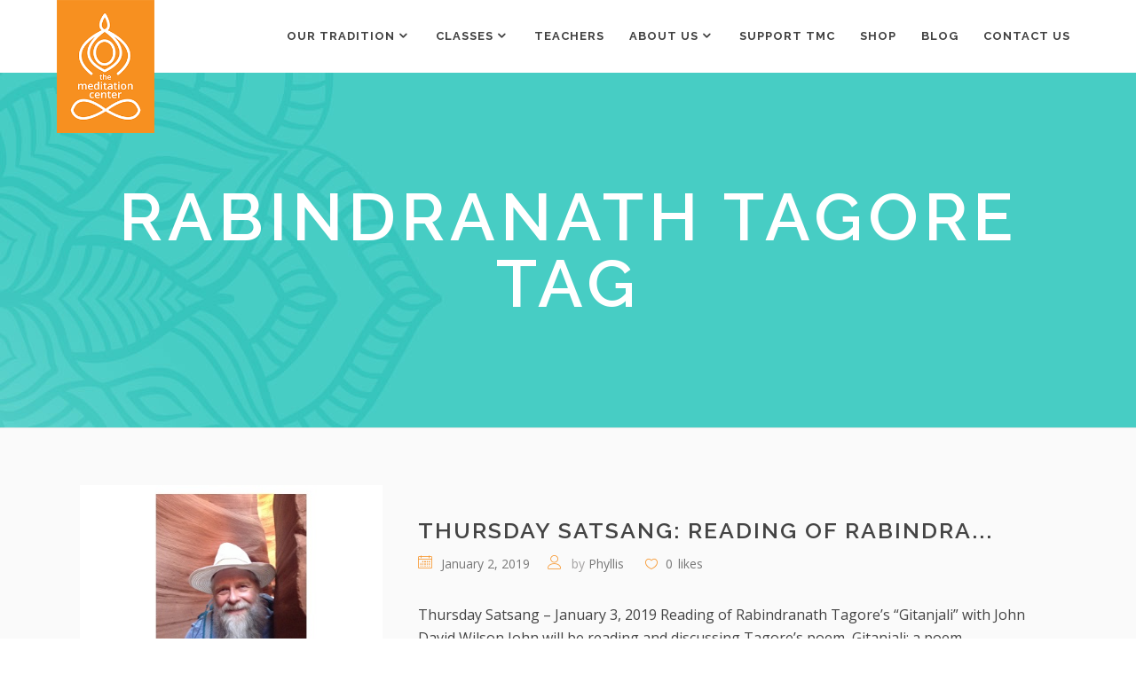

--- FILE ---
content_type: text/html; charset=UTF-8
request_url: https://themeditationcenter.org/tag/rabindranath-tagore/
body_size: 21211
content:
<!DOCTYPE html>
<html lang="en-US">
<head>
		        <meta charset="UTF-8"/>
        <link rel="profile" href="http://gmpg.org/xfn/11"/>
        <link rel="pingback" href="https://themeditationcenter.org/xmlrpc.php"/>
                <meta name="viewport" content="width=device-width,initial-scale=1,user-scalable=no">
        
	<script type="application/javascript">var mkdCoreAjaxUrl = "https://themeditationcenter.org/wp-admin/admin-ajax.php"</script><script type="application/javascript">var MikadoAjaxUrl = "https://themeditationcenter.org/wp-admin/admin-ajax.php"</script><meta name='robots' content='index, follow, max-image-preview:large, max-snippet:-1, max-video-preview:-1' />
	<style>img:is([sizes="auto" i], [sizes^="auto," i]) { contain-intrinsic-size: 3000px 1500px }</style>
	
	<!-- This site is optimized with the Yoast SEO plugin v26.8 - https://yoast.com/product/yoast-seo-wordpress/ -->
	<title>Rabindranath Tagore Archives - The Meditation Center</title>
	<link rel="canonical" href="https://themeditationcenter.org/tag/rabindranath-tagore/" />
	<meta property="og:locale" content="en_US" />
	<meta property="og:type" content="article" />
	<meta property="og:title" content="Rabindranath Tagore Archives - The Meditation Center" />
	<meta property="og:url" content="https://themeditationcenter.org/tag/rabindranath-tagore/" />
	<meta property="og:site_name" content="The Meditation Center" />
	<meta name="twitter:card" content="summary_large_image" />
	<meta name="twitter:site" content="@info108TMC" />
	<script type="application/ld+json" class="yoast-schema-graph">{"@context":"https://schema.org","@graph":[{"@type":"CollectionPage","@id":"https://themeditationcenter.org/tag/rabindranath-tagore/","url":"https://themeditationcenter.org/tag/rabindranath-tagore/","name":"Rabindranath Tagore Archives - The Meditation Center","isPartOf":{"@id":"https://themeditationcenter.org/#website"},"primaryImageOfPage":{"@id":"https://themeditationcenter.org/tag/rabindranath-tagore/#primaryimage"},"image":{"@id":"https://themeditationcenter.org/tag/rabindranath-tagore/#primaryimage"},"thumbnailUrl":"https://themeditationcenter.org/wp-content/uploads/2017/11/John-Wilson_November_28-_wp-1-1.jpg","breadcrumb":{"@id":"https://themeditationcenter.org/tag/rabindranath-tagore/#breadcrumb"},"inLanguage":"en-US"},{"@type":"ImageObject","inLanguage":"en-US","@id":"https://themeditationcenter.org/tag/rabindranath-tagore/#primaryimage","url":"https://themeditationcenter.org/wp-content/uploads/2017/11/John-Wilson_November_28-_wp-1-1.jpg","contentUrl":"https://themeditationcenter.org/wp-content/uploads/2017/11/John-Wilson_November_28-_wp-1-1.jpg","width":450,"height":325},{"@type":"BreadcrumbList","@id":"https://themeditationcenter.org/tag/rabindranath-tagore/#breadcrumb","itemListElement":[{"@type":"ListItem","position":1,"name":"Home","item":"https://themeditationcenter.org/"},{"@type":"ListItem","position":2,"name":"Rabindranath Tagore"}]},{"@type":"WebSite","@id":"https://themeditationcenter.org/#website","url":"https://themeditationcenter.org/","name":"The Meditation Center","description":"We offer meditation and yoga classes for all age groups and stages of meditative practice. Students are taught in small groups by experienced instructors and are given personal, one-on-one attention.","publisher":{"@id":"https://themeditationcenter.org/#organization"},"potentialAction":[{"@type":"SearchAction","target":{"@type":"EntryPoint","urlTemplate":"https://themeditationcenter.org/?s={search_term_string}"},"query-input":{"@type":"PropertyValueSpecification","valueRequired":true,"valueName":"search_term_string"}}],"inLanguage":"en-US"},{"@type":"Organization","@id":"https://themeditationcenter.org/#organization","name":"The Meditation Center","url":"https://themeditationcenter.org/","logo":{"@type":"ImageObject","inLanguage":"en-US","@id":"https://themeditationcenter.org/#/schema/logo/image/","url":"https://themeditationcenter.org/wp-content/uploads/2019/06/logo.png","contentUrl":"https://themeditationcenter.org/wp-content/uploads/2019/06/logo.png","width":1176,"height":389,"caption":"The Meditation Center"},"image":{"@id":"https://themeditationcenter.org/#/schema/logo/image/"},"sameAs":["https://www.facebook.com/themeditationcenterTMC/","https://x.com/info108TMC"]},{"@type":"Event","name":"Cancelled for New Year&#8217;s Eve &#8211; Wednesday Mornings In Person and via Zoom – Gentle Hatha Yoga (Drop-In) with  Rosann Chamberlain and Emilio Bettaglio and others","description":"","url":"https://themeditationcenter.org/class/wednesday-mornings-in-person-and-via-zoom-gentle-hatha-yoga-drop-in-with-sig-martell-and-rosann-chamberlain-2025-06-25-2025-10-29-2025-12-31/","eventAttendanceMode":"https://schema.org/OfflineEventAttendanceMode","eventStatus":"https://schema.org/EventScheduled","startDate":"2025-12-31T10:30:00-06:00","endDate":"2025-12-31T12:00:00-06:00","@id":"https://themeditationcenter.org/class/wednesday-mornings-in-person-and-via-zoom-gentle-hatha-yoga-drop-in-with-sig-martell-and-rosann-chamberlain-2025-06-25-2025-10-29-2025-12-31/#event"},{"@type":"Event","name":"Cancelled for January 1, 2026! Thursday Evening In Person:  Gentle Hatha Yoga (Drop In) 5:30-6:45 p.m. Everyone is Welcome","description":"Thursday Evening In Person Gentle Hatha Yoga (Drop In) Time:  5:30 p.m. to 6:45 p.m. Instructors: Varies&#8230;Chris Young, Michael Snodgrass, Sunita Gangopadhyay, Susan Guthrie, Eric Ness Fees: $10.00/class Thursday Evening DROP-IN HATHA CLASSES (ONGOING) Everyone is Welcome! These classes are for all levels. Instructors excel...","image":{"@type":"ImageObject","inLanguage":"en-US","@id":"https://themeditationcenter.org/class/thursday-evening-in-person-gentle-hatha-yoga-drop-in-530-645-p-m-everyone-is-welcome/2026-01-01/#primaryimage","url":"https://themeditationcenter.org/wp-content/uploads/2023/06/Yoga_Intl_Day_2023_Students_in_postures.jpg","contentUrl":"https://themeditationcenter.org/wp-content/uploads/2023/06/Yoga_Intl_Day_2023_Students_in_postures.jpg","width":360,"height":162},"url":"https://themeditationcenter.org/class/thursday-evening-in-person-gentle-hatha-yoga-drop-in-530-645-p-m-everyone-is-welcome/2026-01-01/","eventAttendanceMode":"https://schema.org/OfflineEventAttendanceMode","eventStatus":"https://schema.org/EventScheduled","startDate":"2026-01-01T17:30:00-06:00","endDate":"2026-01-01T18:45:00-06:00","@id":"https://themeditationcenter.org/class/thursday-evening-in-person-gentle-hatha-yoga-drop-in-530-645-p-m-everyone-is-welcome/2026-01-01/#event"},{"@type":"Event","name":"New Year&#8217;s Day at The Meditation Center,  January 1, 2026  &#8211;  There will be no Thursday Evening Satsang on January 1st &#8211;  Happy New Year!","description":"New Year&#8217;s Day at The Meditation Center January 1, 2026 There will be no Thursday Evening Satsang on January 1st. Happy New Year! Poetry of life has a rhyme&#8230; ~Swami Veda Bharati~ Poetry of life has a rhyme; The rhymes are the festivals. The verse...","image":{"@type":"ImageObject","inLanguage":"en-US","@id":"https://themeditationcenter.org/class/new-years-day-at-the-meditation-center-january-1-2026-there-will-be-no-thursday-evening-satsang-on-january-1st-happy-new-year/#primaryimage","url":"https://themeditationcenter.org/wp-content/uploads/2019/10/Snow_pexels_image_wp.jpg","contentUrl":"https://themeditationcenter.org/wp-content/uploads/2019/10/Snow_pexels_image_wp.jpg","width":450,"height":325},"url":"https://themeditationcenter.org/class/new-years-day-at-the-meditation-center-january-1-2026-there-will-be-no-thursday-evening-satsang-on-january-1st-happy-new-year/","eventAttendanceMode":"https://schema.org/OfflineEventAttendanceMode","eventStatus":"https://schema.org/EventScheduled","startDate":"2026-01-01T19:00:00-06:00","endDate":"2026-01-01T20:50:00-06:00","@id":"https://themeditationcenter.org/class/new-years-day-at-the-meditation-center-january-1-2026-there-will-be-no-thursday-evening-satsang-on-january-1st-happy-new-year/#event"},{"@type":"Event","name":"&#8220;Musika Medica&#8221; responsive, improvisational and immersive musical medicine  ﻿to nourish the body, mind and spirit on  Friday, January 2, 2026,  7:00-8:30 p.m.  In Person at TMC","description":"","image":{"@type":"ImageObject","inLanguage":"en-US","@id":"https://themeditationcenter.org/class/musika-medica-responsive-improvisational-and-immersive-musical-medicine-to-nourish-the-body-mind-and-spirit-on-friday-january-2-2026-700-830-p-m-in-person-at-tmc/#primaryimage","url":"https://themeditationcenter.org/wp-content/uploads/2025/12/MMedica-Promo-Image-1-e1764861346744.jpg","contentUrl":"https://themeditationcenter.org/wp-content/uploads/2025/12/MMedica-Promo-Image-1-e1764861346744.jpg","width":586,"height":251},"url":"https://themeditationcenter.org/class/musika-medica-responsive-improvisational-and-immersive-musical-medicine-to-nourish-the-body-mind-and-spirit-on-friday-january-2-2026-700-830-p-m-in-person-at-tmc/","eventAttendanceMode":"https://schema.org/OfflineEventAttendanceMode","eventStatus":"https://schema.org/EventScheduled","startDate":"2026-01-02T19:00:00-06:00","endDate":"2026-01-02T20:30:00-06:00","@id":"https://themeditationcenter.org/class/musika-medica-responsive-improvisational-and-immersive-musical-medicine-to-nourish-the-body-mind-and-spirit-on-friday-january-2-2026-700-830-p-m-in-person-at-tmc/#event"},{"@type":"Event","name":"Join Sunita Bhardwaj Gangopadhyay In Person at The Meditation Center (TMC) for Transformative Himalayan Yoga Classes","description":"Join Sunita Bhardwaj Gangopadhyay In Person at The Meditation Center (TMC) for Transformative Himalayan Yoga Classes Drop in on any Saturday for class. Experience the Unique Power of Himalayan Yoga As taught by the yogis from the Himalayas&#8212; Himalayan Yoga combines gentle postures, breathwork, and mindful...","image":{"@type":"ImageObject","inLanguage":"en-US","@id":"https://themeditationcenter.org/class/join-sunita-bhardwaj-gangopadhyay-in-person-at-the-meditation-center-tmc-for-transformative-himalayan-yoga-classes/2026-01-03/#primaryimage","url":"https://themeditationcenter.org/wp-content/uploads/2024/11/TMC_14Nov2024_JCM.012-e1732039755337.jpeg","contentUrl":"https://themeditationcenter.org/wp-content/uploads/2024/11/TMC_14Nov2024_JCM.012-e1732039755337.jpeg","width":140,"height":250},"url":"https://themeditationcenter.org/class/join-sunita-bhardwaj-gangopadhyay-in-person-at-the-meditation-center-tmc-for-transformative-himalayan-yoga-classes/2026-01-03/","eventAttendanceMode":"https://schema.org/OfflineEventAttendanceMode","eventStatus":"https://schema.org/EventScheduled","startDate":"2026-01-03T10:30:00-06:00","endDate":"2026-01-03T12:00:00-06:00","@id":"https://themeditationcenter.org/class/join-sunita-bhardwaj-gangopadhyay-in-person-at-the-meditation-center-tmc-for-transformative-himalayan-yoga-classes/2026-01-03/#event"},{"@type":"Event","name":"Global Full Moon Meditation, January 3, 2026 Via Zoom,  9:00-10:00 p.m. CT","description":"Global Full Moon Meditation via Zoom &#8220;The Wolf Super Full Moon&#8221; January 3, 2026 9:00-10:00 p.m. CT Tonight sit with our global family for the full moon meditation! The Global Full Moon Meditation will begin guided by Pandit Priyadarshan followed by a silent meditation until 10:00 p.m....","image":{"@type":"ImageObject","inLanguage":"en-US","@id":"https://themeditationcenter.org/class/global-full-moon-meditation-january-3-2026-via-zoom-900-1000-p-m-ct/#primaryimage","url":"https://themeditationcenter.org/wp-content/uploads/2025/02/StockCake-Moonlit-Winter-Forest_1736778613.jpg","contentUrl":"https://themeditationcenter.org/wp-content/uploads/2025/02/StockCake-Moonlit-Winter-Forest_1736778613.jpg","width":1456,"height":816},"url":"https://themeditationcenter.org/class/global-full-moon-meditation-january-3-2026-via-zoom-900-1000-p-m-ct/","eventAttendanceMode":"https://schema.org/OfflineEventAttendanceMode","eventStatus":"https://schema.org/EventScheduled","startDate":"2026-01-03T21:00:00-06:00","endDate":"2026-01-03T22:00:00-06:00","@id":"https://themeditationcenter.org/class/global-full-moon-meditation-january-3-2026-via-zoom-900-1000-p-m-ct/#event"},{"@type":"Event","name":"Via Zoom – Sunday Morning Guided Meditation with Swami Radha Bharati","description":"","image":{"@type":"ImageObject","inLanguage":"en-US","@id":"https://themeditationcenter.org/class/via-zoom-sunday-morning-guided-meditation-with-swami-radha-bharati-2-2024-06-02/2026-01-04/#primaryimage","url":"https://themeditationcenter.org/wp-content/uploads/2019/08/Swami_Radha_2_2018_wp-300x217.jpg","contentUrl":"https://themeditationcenter.org/wp-content/uploads/2019/08/Swami_Radha_2_2018_wp-300x217.jpg","width":300,"height":217},"url":"https://themeditationcenter.org/class/via-zoom-sunday-morning-guided-meditation-with-swami-radha-bharati-2-2024-06-02/2026-01-04/","eventAttendanceMode":"https://schema.org/OfflineEventAttendanceMode","eventStatus":"https://schema.org/EventScheduled","startDate":"2026-01-04T08:20:00-06:00","endDate":"2026-01-04T09:30:00-06:00","@id":"https://themeditationcenter.org/class/via-zoom-sunday-morning-guided-meditation-with-swami-radha-bharati-2-2024-06-02/2026-01-04/#event"},{"@type":"Event","name":"Sunday Morning Book Study Group via Zoom with Swami Ma Radha, Michael Smith, and Emilio Bettaglio,  10:00-11:30 a.m CT","description":"Sunday Morning Book Study Group via Zoom with Swami Ma Radha, Michael Smith, and Emilio Bettaglio 10:00-11:30 a.m CT &nbsp; &#8220;The Essence of Spirtual Life&#8221; formerly published with the title &#8220;Sadhana&#8221; &nbsp; The book the Selection Committee chose is THE ESSENCE OF SPIRITUAL LIFE (2002) by Swami Rama. It was first...","image":{"@type":"ImageObject","inLanguage":"en-US","@id":"https://themeditationcenter.org/class/sunday-morning-book-study-group-via-zoom-with-swami-ma-radha-michael-smith-and-emilio-bettaglio-1000-1130-a-m-ct/2026-01-04/#primaryimage","url":"https://themeditationcenter.org/wp-content/uploads/2025/09/71-nxns10gL._AC_UY436_QL65_.jpg","contentUrl":"https://themeditationcenter.org/wp-content/uploads/2025/09/71-nxns10gL._AC_UY436_QL65_.jpg","width":279,"height":436},"url":"https://themeditationcenter.org/class/sunday-morning-book-study-group-via-zoom-with-swami-ma-radha-michael-smith-and-emilio-bettaglio-1000-1130-a-m-ct/2026-01-04/","eventAttendanceMode":"https://schema.org/OfflineEventAttendanceMode","eventStatus":"https://schema.org/EventScheduled","startDate":"2026-01-04T10:00:00-06:00","endDate":"2026-01-04T10:30:00-06:00","@id":"https://themeditationcenter.org/class/sunday-morning-book-study-group-via-zoom-with-swami-ma-radha-michael-smith-and-emilio-bettaglio-1000-1130-a-m-ct/2026-01-04/#event"},{"@type":"Event","name":"New! Monday Morning Chair Yoga Via Zoom with Cynthia Gran DAy, E-RYT 500, YACEP,  10:30 a.m.- Noon","description":"","image":{"@type":"ImageObject","inLanguage":"en-US","@id":"https://themeditationcenter.org/class/new-in-person-tuesday-evening-drop-in-gentle-hatha-class-with-cynthia-gran-day-e-ryt-500-yacep-630-800-p-m/2026-01-05/#primaryimage","url":"https://themeditationcenter.org/wp-content/uploads/2023/05/Cynthia_and_Gary_Gran-2.jpeg","contentUrl":"https://themeditationcenter.org/wp-content/uploads/2023/05/Cynthia_and_Gary_Gran-2.jpeg","width":141,"height":221},"url":"https://themeditationcenter.org/class/new-in-person-tuesday-evening-drop-in-gentle-hatha-class-with-cynthia-gran-day-e-ryt-500-yacep-630-800-p-m/2026-01-05/","eventAttendanceMode":"https://schema.org/OfflineEventAttendanceMode","eventStatus":"https://schema.org/EventScheduled","startDate":"2026-01-05T10:30:00-06:00","endDate":"2026-01-05T12:00:00-06:00","@id":"https://themeditationcenter.org/class/new-in-person-tuesday-evening-drop-in-gentle-hatha-class-with-cynthia-gran-day-e-ryt-500-yacep-630-800-p-m/2026-01-05/#event"},{"@type":"Event","name":"Wednesday Mornings In Person and via Zoom – Gentle Hatha Yoga (Drop-In) with Rosann Chamberlain, Emilio Bettaglio,  and Susan Guthrie","description":"","url":"https://themeditationcenter.org/class/wednesday-mornings-in-person-and-via-zoom-gentle-hatha-yoga-drop-in-with-rosann-chamberlain-and-emilio-bettaglio-and-others/","eventAttendanceMode":"https://schema.org/OfflineEventAttendanceMode","eventStatus":"https://schema.org/EventScheduled","startDate":"2026-01-07T10:30:00-06:00","endDate":"2026-01-07T12:00:00-06:00","@id":"https://themeditationcenter.org/class/wednesday-mornings-in-person-and-via-zoom-gentle-hatha-yoga-drop-in-with-rosann-chamberlain-and-emilio-bettaglio-and-others/#event"},{"@type":"Event","name":"Thursday Evening In Person:  Gentle Hatha Yoga (Drop In) 5:30-6:45 p.m. Everyone is Welcome","description":"Thursday Evening In Person Gentle Hatha Yoga (Drop In) Time:  5:30 p.m. to 6:45 p.m. Instructors: Varies&#8230;Chris Young, Michael Snodgrass, Sunita Gangopadhyay, Susan Guthrie, Eric Ness Fees: $10.00/class Thursday Evening DROP-IN HATHA CLASSES (ONGOING) Everyone is Welcome! These classes are for all levels. Instructors excel...","image":{"@type":"ImageObject","inLanguage":"en-US","@id":"https://themeditationcenter.org/class/thursday-evening-in-person-gentle-hatha-yoga-drop-in-530-645-p-m-everyone-is-welcome/2026-01-08/#primaryimage","url":"https://themeditationcenter.org/wp-content/uploads/2023/06/Yoga_Intl_Day_2023_Students_in_postures.jpg","contentUrl":"https://themeditationcenter.org/wp-content/uploads/2023/06/Yoga_Intl_Day_2023_Students_in_postures.jpg","width":360,"height":162},"url":"https://themeditationcenter.org/class/thursday-evening-in-person-gentle-hatha-yoga-drop-in-530-645-p-m-everyone-is-welcome/2026-01-08/","eventAttendanceMode":"https://schema.org/OfflineEventAttendanceMode","eventStatus":"https://schema.org/EventScheduled","startDate":"2026-01-08T17:30:00-06:00","endDate":"2026-01-08T18:45:00-06:00","@id":"https://themeditationcenter.org/class/thursday-evening-in-person-gentle-hatha-yoga-drop-in-530-645-p-m-everyone-is-welcome/2026-01-08/#event"},{"@type":"Event","name":"Thursday Satsang Via Zoom and  In-Person Viewing at TMC: &#8220;Mindfulness, Memory &#038; Remembrance, Part IV&#8221; with Gary Gran CYT, DAy &#8211; January 8 , 2026","description":"Thursday Satsang &#8211; January 8, 2026 The speaker will join us via Zoom The talk will can also be viewed on the TV screen at TMC &#8220;Thursday, November 20:  &#8220;Mindfulness, Memory &amp; Remembrance &#8211; Part IV&#8221; with Gary Gran, CYT, DAy. Everyone is Welcome! 7:00-8:30...","image":{"@type":"ImageObject","inLanguage":"en-US","@id":"https://themeditationcenter.org/class/thursday-satsang-via-zoom-and-in-person-viewing-at-tmc-mindfulness-memory-remembrance-part-iv-with-gary-gran-cyt-day-january-8-2026/#primaryimage","url":"https://themeditationcenter.org/wp-content/uploads/2025/07/GaryGran-scaled.jpg","contentUrl":"https://themeditationcenter.org/wp-content/uploads/2025/07/GaryGran-scaled.jpg","width":2350,"height":2560},"url":"https://themeditationcenter.org/class/thursday-satsang-via-zoom-and-in-person-viewing-at-tmc-mindfulness-memory-remembrance-part-iv-with-gary-gran-cyt-day-january-8-2026/","eventAttendanceMode":"https://schema.org/OfflineEventAttendanceMode","eventStatus":"https://schema.org/EventScheduled","startDate":"2026-01-08T19:00:00-06:00","endDate":"2026-01-08T20:30:00-06:00","@id":"https://themeditationcenter.org/class/thursday-satsang-via-zoom-and-in-person-viewing-at-tmc-mindfulness-memory-remembrance-part-iv-with-gary-gran-cyt-day-january-8-2026/#event"},{"@type":"Event","name":"Join Sunita Bhardwaj Gangopadhyay In Person at The Meditation Center (TMC) for Transformative Himalayan Yoga Classes","description":"Join Sunita Bhardwaj Gangopadhyay In Person at The Meditation Center (TMC) for Transformative Himalayan Yoga Classes Drop in on any Saturday for class. Experience the Unique Power of Himalayan Yoga As taught by the yogis from the Himalayas&#8212; Himalayan Yoga combines gentle postures, breathwork, and mindful...","image":{"@type":"ImageObject","inLanguage":"en-US","@id":"https://themeditationcenter.org/class/join-sunita-bhardwaj-gangopadhyay-in-person-at-the-meditation-center-tmc-for-transformative-himalayan-yoga-classes/2026-01-10/#primaryimage","url":"https://themeditationcenter.org/wp-content/uploads/2024/11/TMC_14Nov2024_JCM.012-e1732039755337.jpeg","contentUrl":"https://themeditationcenter.org/wp-content/uploads/2024/11/TMC_14Nov2024_JCM.012-e1732039755337.jpeg","width":140,"height":250},"url":"https://themeditationcenter.org/class/join-sunita-bhardwaj-gangopadhyay-in-person-at-the-meditation-center-tmc-for-transformative-himalayan-yoga-classes/2026-01-10/","eventAttendanceMode":"https://schema.org/OfflineEventAttendanceMode","eventStatus":"https://schema.org/EventScheduled","startDate":"2026-01-10T10:30:00-06:00","endDate":"2026-01-10T12:00:00-06:00","@id":"https://themeditationcenter.org/class/join-sunita-bhardwaj-gangopadhyay-in-person-at-the-meditation-center-tmc-for-transformative-himalayan-yoga-classes/2026-01-10/#event"},{"@type":"Event","name":"Via Zoom – Sunday Morning Guided Meditation with Swami Radha Bharati","description":"","image":{"@type":"ImageObject","inLanguage":"en-US","@id":"https://themeditationcenter.org/class/via-zoom-sunday-morning-guided-meditation-with-swami-radha-bharati-2-2024-06-02/2026-01-11/#primaryimage","url":"https://themeditationcenter.org/wp-content/uploads/2019/08/Swami_Radha_2_2018_wp-300x217.jpg","contentUrl":"https://themeditationcenter.org/wp-content/uploads/2019/08/Swami_Radha_2_2018_wp-300x217.jpg","width":300,"height":217},"url":"https://themeditationcenter.org/class/via-zoom-sunday-morning-guided-meditation-with-swami-radha-bharati-2-2024-06-02/2026-01-11/","eventAttendanceMode":"https://schema.org/OfflineEventAttendanceMode","eventStatus":"https://schema.org/EventScheduled","startDate":"2026-01-11T08:20:00-06:00","endDate":"2026-01-11T09:30:00-06:00","@id":"https://themeditationcenter.org/class/via-zoom-sunday-morning-guided-meditation-with-swami-radha-bharati-2-2024-06-02/2026-01-11/#event"},{"@type":"Event","name":"Sunday Morning Book Study Group via Zoom with Swami Ma Radha, Michael Smith, and Emilio Bettaglio,  10:00-11:30 a.m CT","description":"Sunday Morning Book Study Group via Zoom with Swami Ma Radha, Michael Smith, and Emilio Bettaglio 10:00-11:30 a.m CT &nbsp; &#8220;The Essence of Spirtual Life&#8221; formerly published with the title &#8220;Sadhana&#8221; &nbsp; The book the Selection Committee chose is THE ESSENCE OF SPIRITUAL LIFE (2002) by Swami Rama. It was first...","image":{"@type":"ImageObject","inLanguage":"en-US","@id":"https://themeditationcenter.org/class/sunday-morning-book-study-group-via-zoom-with-swami-ma-radha-michael-smith-and-emilio-bettaglio-1000-1130-a-m-ct/2026-01-11/#primaryimage","url":"https://themeditationcenter.org/wp-content/uploads/2025/09/71-nxns10gL._AC_UY436_QL65_.jpg","contentUrl":"https://themeditationcenter.org/wp-content/uploads/2025/09/71-nxns10gL._AC_UY436_QL65_.jpg","width":279,"height":436},"url":"https://themeditationcenter.org/class/sunday-morning-book-study-group-via-zoom-with-swami-ma-radha-michael-smith-and-emilio-bettaglio-1000-1130-a-m-ct/2026-01-11/","eventAttendanceMode":"https://schema.org/OfflineEventAttendanceMode","eventStatus":"https://schema.org/EventScheduled","startDate":"2026-01-11T10:00:00-06:00","endDate":"2026-01-11T10:30:00-06:00","@id":"https://themeditationcenter.org/class/sunday-morning-book-study-group-via-zoom-with-swami-ma-radha-michael-smith-and-emilio-bettaglio-1000-1130-a-m-ct/2026-01-11/#event"},{"@type":"Event","name":"New! Monday Morning Chair Yoga Via Zoom with Cynthia Gran DAy, E-RYT 500, YACEP,  10:30 a.m.- Noon","description":"","image":{"@type":"ImageObject","inLanguage":"en-US","@id":"https://themeditationcenter.org/class/new-in-person-tuesday-evening-drop-in-gentle-hatha-class-with-cynthia-gran-day-e-ryt-500-yacep-630-800-p-m/2026-01-12/#primaryimage","url":"https://themeditationcenter.org/wp-content/uploads/2023/05/Cynthia_and_Gary_Gran-2.jpeg","contentUrl":"https://themeditationcenter.org/wp-content/uploads/2023/05/Cynthia_and_Gary_Gran-2.jpeg","width":141,"height":221},"url":"https://themeditationcenter.org/class/new-in-person-tuesday-evening-drop-in-gentle-hatha-class-with-cynthia-gran-day-e-ryt-500-yacep-630-800-p-m/2026-01-12/","eventAttendanceMode":"https://schema.org/OfflineEventAttendanceMode","eventStatus":"https://schema.org/EventScheduled","startDate":"2026-01-12T10:30:00-06:00","endDate":"2026-01-12T12:00:00-06:00","@id":"https://themeditationcenter.org/class/new-in-person-tuesday-evening-drop-in-gentle-hatha-class-with-cynthia-gran-day-e-ryt-500-yacep-630-800-p-m/2026-01-12/#event"},{"@type":"Event","name":"2026  Winter Study Group  ﻿via Zoom with Dr. Stephen Parker (Stoma)  Psy.D., E-RYT-500  Shantideva&#8217;s ﻿&#8221;Bodhicāryāvatāra&#8221;","description":"2026 Winter Study Group via Zoom with Dr. Stephen Parker (Stoma) Psy.D., E-RYT-500 Shantideva&#8217;s &#8220;Bodhicāryāvatāra&#8221; Mondays: January 12, 19, 26 and February 2, 9 2026 7:00-8:30 p.m. CT $55.00 for all 5 sessions Register here for all 5 sessions. $15.00 for a single session Register...","image":{"@type":"ImageObject","inLanguage":"en-US","@id":"https://themeditationcenter.org/class/2026-winter-study-group-via-zoom-with-dr-stephen-parker-stoma-psy-d-e-ryt-500-shantidevas-bodhicaryavatara/2026-01-12/#primaryimage","url":"https://themeditationcenter.org/wp-content/uploads/2025/08/Cave_224_Maitreya_entrance_lunette-copy-scaled.jpeg","contentUrl":"https://themeditationcenter.org/wp-content/uploads/2025/08/Cave_224_Maitreya_entrance_lunette-copy-scaled.jpeg","width":1686,"height":2560},"url":"https://themeditationcenter.org/class/2026-winter-study-group-via-zoom-with-dr-stephen-parker-stoma-psy-d-e-ryt-500-shantidevas-bodhicaryavatara/2026-01-12/","eventAttendanceMode":"https://schema.org/OfflineEventAttendanceMode","eventStatus":"https://schema.org/EventScheduled","startDate":"2026-01-12T19:00:00-06:00","endDate":"2026-01-12T20:30:00-06:00","@id":"https://themeditationcenter.org/class/2026-winter-study-group-via-zoom-with-dr-stephen-parker-stoma-psy-d-e-ryt-500-shantidevas-bodhicaryavatara/2026-01-12/#event"},{"@type":"Event","name":"Wednesday Mornings In Person and via Zoom – Gentle Hatha Yoga (Drop-In) with Rosann Chamberlain, Emilio Bettaglio,  and Susan Guthrie","description":"","url":"https://themeditationcenter.org/class/wednesday-mornings-in-person-and-via-zoom-gentle-hatha-yoga-drop-in-with-rosann-chamberlain-emilio-bettaglio-and-susan-guthrie/","eventAttendanceMode":"https://schema.org/OfflineEventAttendanceMode","eventStatus":"https://schema.org/EventScheduled","startDate":"2026-01-14T10:30:00-06:00","endDate":"2026-01-14T12:00:00-06:00","@id":"https://themeditationcenter.org/class/wednesday-mornings-in-person-and-via-zoom-gentle-hatha-yoga-drop-in-with-rosann-chamberlain-emilio-bettaglio-and-susan-guthrie/#event"},{"@type":"Event","name":"Cancelled for Tonight &#8211; Thursday Evening In Person: Gentle Hatha Yoga (Drop In) 5:30-6:45 p.m. Everyone is Welcome","description":"","image":{"@type":"ImageObject","inLanguage":"en-US","@id":"https://themeditationcenter.org/class/thursday-evening-in-person-gentle-hatha-yoga-drop-in-530-645-p-m-everyone-is-welcome/2026-01-15/#primaryimage","url":"https://themeditationcenter.org/wp-content/uploads/2023/06/Yoga_Intl_Day_2023_Students_in_postures.jpg","contentUrl":"https://themeditationcenter.org/wp-content/uploads/2023/06/Yoga_Intl_Day_2023_Students_in_postures.jpg","width":360,"height":162},"url":"https://themeditationcenter.org/class/thursday-evening-in-person-gentle-hatha-yoga-drop-in-530-645-p-m-everyone-is-welcome/2026-01-15/","eventAttendanceMode":"https://schema.org/OfflineEventAttendanceMode","eventStatus":"https://schema.org/EventScheduled","startDate":"2026-01-15T17:30:00-06:00","endDate":"2026-01-15T18:45:00-06:00","@id":"https://themeditationcenter.org/class/thursday-evening-in-person-gentle-hatha-yoga-drop-in-530-645-p-m-everyone-is-welcome/2026-01-15/#event"},{"@type":"Event","name":"In-Person Attendance Cancelled &#8211; Thursday Satsang Via Zoom Only: &#8220;Multi-Faith Healing Prayers&#8221; with Daniel Hertz &#8211; January 15, 2026","description":"","image":{"@type":"ImageObject","inLanguage":"en-US","@id":"https://themeditationcenter.org/class/thursday-satsang-in-person-and-via-zoom-multi-faith-healing-prayers-with-daniel-hertz-january-15-2026/#primaryimage","url":"https://themeditationcenter.org/wp-content/uploads/2026/01/Hertz_Web-2-e1767399582174.jpg","contentUrl":"https://themeditationcenter.org/wp-content/uploads/2026/01/Hertz_Web-2-e1767399582174.jpg","width":250,"height":375},"url":"https://themeditationcenter.org/class/thursday-satsang-in-person-and-via-zoom-multi-faith-healing-prayers-with-daniel-hertz-january-15-2026/","eventAttendanceMode":"https://schema.org/OfflineEventAttendanceMode","eventStatus":"https://schema.org/EventScheduled","startDate":"2026-01-15T19:00:00-06:00","endDate":"2026-01-15T20:30:00-06:00","@id":"https://themeditationcenter.org/class/thursday-satsang-in-person-and-via-zoom-multi-faith-healing-prayers-with-daniel-hertz-january-15-2026/#event"},{"@type":"Event","name":"Via Zoom Today!  In Person is Cancelled for January 17th &#8211; Join Sunita Bhardwaj Gangopadhyay at The Meditation Center (TMC) for Transformative Himalayan Yoga Classes","description":"","image":{"@type":"ImageObject","inLanguage":"en-US","@id":"https://themeditationcenter.org/class/join-sunita-bhardwaj-gangopadhyay-in-person-at-the-meditation-center-tmc-for-transformative-himalayan-yoga-classes/2026-01-17/#primaryimage","url":"https://themeditationcenter.org/wp-content/uploads/2024/11/TMC_14Nov2024_JCM.012-e1732039755337.jpeg","contentUrl":"https://themeditationcenter.org/wp-content/uploads/2024/11/TMC_14Nov2024_JCM.012-e1732039755337.jpeg","width":140,"height":250},"url":"https://themeditationcenter.org/class/join-sunita-bhardwaj-gangopadhyay-in-person-at-the-meditation-center-tmc-for-transformative-himalayan-yoga-classes/2026-01-17/","eventAttendanceMode":"https://schema.org/OfflineEventAttendanceMode","eventStatus":"https://schema.org/EventScheduled","startDate":"2026-01-17T10:30:00-06:00","endDate":"2026-01-17T12:00:00-06:00","@id":"https://themeditationcenter.org/class/join-sunita-bhardwaj-gangopadhyay-in-person-at-the-meditation-center-tmc-for-transformative-himalayan-yoga-classes/2026-01-17/#event"},{"@type":"Event","name":"&#8220;Mauna Amavasya Day&#8221; a  New Moon Silence Day on Sunday, January 18, 2026","description":"","image":{"@type":"ImageObject","inLanguage":"en-US","@id":"https://themeditationcenter.org/class/mauna-amavasya-day-a-new-moon-silence-day-on-sunday-january-18-2026/#primaryimage","url":"https://themeditationcenter.org/wp-content/uploads/2024/01/SilverWinterNewMoon.jpg","contentUrl":"https://themeditationcenter.org/wp-content/uploads/2024/01/SilverWinterNewMoon.jpg","width":500,"height":480},"url":"https://themeditationcenter.org/class/mauna-amavasya-day-a-new-moon-silence-day-on-sunday-january-18-2026/","eventAttendanceMode":"https://schema.org/OfflineEventAttendanceMode","eventStatus":"https://schema.org/EventScheduled","startDate":"2026-01-18T07:30:00-06:00","endDate":"2026-01-18T19:30:00-06:00","@id":"https://themeditationcenter.org/class/mauna-amavasya-day-a-new-moon-silence-day-on-sunday-january-18-2026/#event"},{"@type":"Event","name":"Via Zoom – Sunday Morning Guided Meditation with Swami Radha Bharati","description":"","image":{"@type":"ImageObject","inLanguage":"en-US","@id":"https://themeditationcenter.org/class/via-zoom-sunday-morning-guided-meditation-with-swami-radha-bharati-2-2024-06-02/2026-01-18/#primaryimage","url":"https://themeditationcenter.org/wp-content/uploads/2019/08/Swami_Radha_2_2018_wp-300x217.jpg","contentUrl":"https://themeditationcenter.org/wp-content/uploads/2019/08/Swami_Radha_2_2018_wp-300x217.jpg","width":300,"height":217},"url":"https://themeditationcenter.org/class/via-zoom-sunday-morning-guided-meditation-with-swami-radha-bharati-2-2024-06-02/2026-01-18/","eventAttendanceMode":"https://schema.org/OfflineEventAttendanceMode","eventStatus":"https://schema.org/EventScheduled","startDate":"2026-01-18T08:20:00-06:00","endDate":"2026-01-18T09:30:00-06:00","@id":"https://themeditationcenter.org/class/via-zoom-sunday-morning-guided-meditation-with-swami-radha-bharati-2-2024-06-02/2026-01-18/#event"},{"@type":"Event","name":"Cancelled &#8211; Join the &#8220;Mauna Amavasya&#8221; Observance on Sunday, the 18th &#8211; Sunday Morning Book Study Group via Zoom","description":"Cancelled Join the Mauna Amavasya Observance on Sunday, the 18th 7:30 a.m. &#8211; 7:30 p.m. Sunday Morning Book Study Group will resume on January 25th Sunday Morning Book Study Group via Zoom with Swami Ma Radha, Michael Smith, and Emilio Bettaglio 10:00-11:30 a.m CT &nbsp; &#8220;The Essence of Spirtual Life&#8221; formerly...","image":{"@type":"ImageObject","inLanguage":"en-US","@id":"https://themeditationcenter.org/class/sunday-morning-book-study-group-via-zoom-with-swami-ma-radha-michael-smith-and-emilio-bettaglio-1000-1130-a-m-ct/2026-01-18/#primaryimage","url":"https://themeditationcenter.org/wp-content/uploads/2025/09/71-nxns10gL._AC_UY436_QL65_.jpg","contentUrl":"https://themeditationcenter.org/wp-content/uploads/2025/09/71-nxns10gL._AC_UY436_QL65_.jpg","width":279,"height":436},"url":"https://themeditationcenter.org/class/sunday-morning-book-study-group-via-zoom-with-swami-ma-radha-michael-smith-and-emilio-bettaglio-1000-1130-a-m-ct/2026-01-18/","eventAttendanceMode":"https://schema.org/OfflineEventAttendanceMode","eventStatus":"https://schema.org/EventScheduled","startDate":"2026-01-18T10:00:00-06:00","endDate":"2026-01-18T10:30:00-06:00","@id":"https://themeditationcenter.org/class/sunday-morning-book-study-group-via-zoom-with-swami-ma-radha-michael-smith-and-emilio-bettaglio-1000-1130-a-m-ct/2026-01-18/#event"},{"@type":"Event","name":"New! Monday Morning Chair Yoga Via Zoom with Cynthia Gran DAy, E-RYT 500, YACEP,  10:30 a.m.- Noon","description":"","image":{"@type":"ImageObject","inLanguage":"en-US","@id":"https://themeditationcenter.org/class/new-in-person-tuesday-evening-drop-in-gentle-hatha-class-with-cynthia-gran-day-e-ryt-500-yacep-630-800-p-m/2026-01-19/#primaryimage","url":"https://themeditationcenter.org/wp-content/uploads/2023/05/Cynthia_and_Gary_Gran-2.jpeg","contentUrl":"https://themeditationcenter.org/wp-content/uploads/2023/05/Cynthia_and_Gary_Gran-2.jpeg","width":141,"height":221},"url":"https://themeditationcenter.org/class/new-in-person-tuesday-evening-drop-in-gentle-hatha-class-with-cynthia-gran-day-e-ryt-500-yacep-630-800-p-m/2026-01-19/","eventAttendanceMode":"https://schema.org/OfflineEventAttendanceMode","eventStatus":"https://schema.org/EventScheduled","startDate":"2026-01-19T10:30:00-06:00","endDate":"2026-01-19T12:00:00-06:00","@id":"https://themeditationcenter.org/class/new-in-person-tuesday-evening-drop-in-gentle-hatha-class-with-cynthia-gran-day-e-ryt-500-yacep-630-800-p-m/2026-01-19/#event"},{"@type":"Event","name":"2026  Winter Study Group  ﻿via Zoom with Dr. Stephen Parker (Stoma)  Psy.D., E-RYT-500  Shantideva&#8217;s ﻿&#8221;Bodhicāryāvatāra&#8221;","description":"2026 Winter Study Group via Zoom with Dr. Stephen Parker (Stoma) Psy.D., E-RYT-500 Shantideva&#8217;s &#8220;Bodhicāryāvatāra&#8221; Mondays: January 12, 19, 26 and February 2, 9 2026 7:00-8:30 p.m. CT $15.00 for a single session Register here for January 19th Meditation with Stoma  begins at 7:00 p.m....","image":{"@type":"ImageObject","inLanguage":"en-US","@id":"https://themeditationcenter.org/class/2026-winter-study-group-via-zoom-with-dr-stephen-parker-stoma-psy-d-e-ryt-500-shantidevas-bodhicaryavatara-2/2026-01-19/#primaryimage","url":"https://themeditationcenter.org/wp-content/uploads/2025/08/Cave_224_Maitreya_entrance_lunette-copy-scaled.jpeg","contentUrl":"https://themeditationcenter.org/wp-content/uploads/2025/08/Cave_224_Maitreya_entrance_lunette-copy-scaled.jpeg","width":1686,"height":2560},"url":"https://themeditationcenter.org/class/2026-winter-study-group-via-zoom-with-dr-stephen-parker-stoma-psy-d-e-ryt-500-shantidevas-bodhicaryavatara-2/2026-01-19/","eventAttendanceMode":"https://schema.org/OfflineEventAttendanceMode","eventStatus":"https://schema.org/EventScheduled","startDate":"2026-01-19T19:00:00-06:00","endDate":"2026-01-19T20:30:00-06:00","@id":"https://themeditationcenter.org/class/2026-winter-study-group-via-zoom-with-dr-stephen-parker-stoma-psy-d-e-ryt-500-shantidevas-bodhicaryavatara-2/2026-01-19/#event"},{"@type":"Event","name":"Date Change &#8211;  Postponed until January 27, 2026  Hybrid Class: &#8220;Learning the Basics&#8221; with Paul Emerson, Ph.D.  Tuesdays: January 27 &#8211; February 24, 2026","description":"","image":{"@type":"ImageObject","inLanguage":"en-US","@id":"https://themeditationcenter.org/class/hybrid-class-learning-the-basics-with-paul-emerson-ph-d-tuesdays-january-20-february-24-2026/#primaryimage","url":"https://themeditationcenter.org/wp-content/uploads/2025/02/StockCake-Buddhas-Golden-Peace_1739461614-e1739468097176.jpg","contentUrl":"https://themeditationcenter.org/wp-content/uploads/2025/02/StockCake-Buddhas-Golden-Peace_1739461614-e1739468097176.jpg","width":250,"height":250},"url":"https://themeditationcenter.org/class/hybrid-class-learning-the-basics-with-paul-emerson-ph-d-tuesdays-january-20-february-24-2026/","eventAttendanceMode":"https://schema.org/OfflineEventAttendanceMode","eventStatus":"https://schema.org/EventScheduled","startDate":"2026-01-20T18:30:00-06:00","endDate":"2026-01-20T20:00:00-06:00","@id":"https://themeditationcenter.org/class/hybrid-class-learning-the-basics-with-paul-emerson-ph-d-tuesdays-january-20-february-24-2026/#event"},{"@type":"Event","name":"Wednesday Mornings In Person and via Zoom – Gentle Hatha Yoga (Drop-In) with Rosann Chamberlain, Emilio Bettaglio,  and Susan Guthrie","description":"","url":"https://themeditationcenter.org/class/wednesday-mornings-in-person-and-via-zoom-gentle-hatha-yoga-drop-in-with-rosann-chamberlain-emilio-bettaglio-and-susan-guthrie-3/","eventAttendanceMode":"https://schema.org/OfflineEventAttendanceMode","eventStatus":"https://schema.org/EventScheduled","startDate":"2026-01-21T10:30:00-06:00","endDate":"2026-01-21T12:00:00-06:00","@id":"https://themeditationcenter.org/class/wednesday-mornings-in-person-and-via-zoom-gentle-hatha-yoga-drop-in-with-rosann-chamberlain-emilio-bettaglio-and-susan-guthrie-3/#event"},{"@type":"Event","name":"Thursday Evening In Person: Gentle Hatha Yoga (Drop In) 5:30-6:45 p.m. Everyone is Welcome","description":"","image":{"@type":"ImageObject","inLanguage":"en-US","@id":"https://themeditationcenter.org/class/thursday-evening-in-person-gentle-hatha-yoga-drop-in-530-645-p-m-everyone-is-welcome-3/#primaryimage","url":"https://themeditationcenter.org/wp-content/uploads/2023/06/Yoga_Intl_Day_2023_Students_in_postures.jpg","contentUrl":"https://themeditationcenter.org/wp-content/uploads/2023/06/Yoga_Intl_Day_2023_Students_in_postures.jpg","width":360,"height":162},"url":"https://themeditationcenter.org/class/thursday-evening-in-person-gentle-hatha-yoga-drop-in-530-645-p-m-everyone-is-welcome-3/","eventAttendanceMode":"https://schema.org/OfflineEventAttendanceMode","eventStatus":"https://schema.org/EventScheduled","startDate":"2026-01-22T17:30:00-06:00","endDate":"2026-01-22T18:45:00-06:00","@id":"https://themeditationcenter.org/class/thursday-evening-in-person-gentle-hatha-yoga-drop-in-530-645-p-m-everyone-is-welcome-3/#event"},{"@type":"Event","name":"Thursday Satsang In Person and Via Zoom: &#8220;Pilgrimage to the Tomb of St. Francis&#8221; with Michael Showalter &#8211; January 22, 2026","description":"","image":{"@type":"ImageObject","inLanguage":"en-US","@id":"https://themeditationcenter.org/class/thursday-satsang-in-person-and-via-zoom-pilgrimage-to-the-tomb-of-st-francis-with-michael-showalter-january-22-2026/#primaryimage","url":"https://themeditationcenter.org/wp-content/uploads/2026/01/Michael_Showalter-e1767805035971.jpg","contentUrl":"https://themeditationcenter.org/wp-content/uploads/2026/01/Michael_Showalter-e1767805035971.jpg","width":250,"height":333},"url":"https://themeditationcenter.org/class/thursday-satsang-in-person-and-via-zoom-pilgrimage-to-the-tomb-of-st-francis-with-michael-showalter-january-22-2026/","eventAttendanceMode":"https://schema.org/OfflineEventAttendanceMode","eventStatus":"https://schema.org/EventScheduled","startDate":"2026-01-22T19:00:00-06:00","endDate":"2026-01-22T20:30:00-06:00","@id":"https://themeditationcenter.org/class/thursday-satsang-in-person-and-via-zoom-pilgrimage-to-the-tomb-of-st-francis-with-michael-showalter-january-22-2026/#event"},{"@type":"Event","name":"Join Sunita Bhardwaj Gangopadhyay In Person at The Meditation Center (TMC) for Transformative Himalayan Yoga Classes","description":"Join Sunita Bhardwaj Gangopadhyay In Person at The Meditation Center (TMC) for Transformative Himalayan Yoga Classes Drop in on any Saturday for class. Experience the Unique Power of Himalayan Yoga As taught by the yogis from the Himalayas&#8212; Himalayan Yoga combines gentle postures, breathwork, and mindful...","image":{"@type":"ImageObject","inLanguage":"en-US","@id":"https://themeditationcenter.org/class/join-sunita-bhardwaj-gangopadhyay-in-person-at-the-meditation-center-tmc-for-transformative-himalayan-yoga-classes/2026-01-24/#primaryimage","url":"https://themeditationcenter.org/wp-content/uploads/2024/11/TMC_14Nov2024_JCM.012-e1732039755337.jpeg","contentUrl":"https://themeditationcenter.org/wp-content/uploads/2024/11/TMC_14Nov2024_JCM.012-e1732039755337.jpeg","width":140,"height":250},"url":"https://themeditationcenter.org/class/join-sunita-bhardwaj-gangopadhyay-in-person-at-the-meditation-center-tmc-for-transformative-himalayan-yoga-classes/2026-01-24/","eventAttendanceMode":"https://schema.org/OfflineEventAttendanceMode","eventStatus":"https://schema.org/EventScheduled","startDate":"2026-01-24T10:30:00-06:00","endDate":"2026-01-24T12:00:00-06:00","@id":"https://themeditationcenter.org/class/join-sunita-bhardwaj-gangopadhyay-in-person-at-the-meditation-center-tmc-for-transformative-himalayan-yoga-classes/2026-01-24/#event"},{"@type":"Event","name":"Via Zoom – Sunday Morning Guided Meditation with Swami Radha Bharati","description":"","image":{"@type":"ImageObject","inLanguage":"en-US","@id":"https://themeditationcenter.org/class/via-zoom-sunday-morning-guided-meditation-with-swami-radha-bharati-2-2024-06-02/2026-01-25/#primaryimage","url":"https://themeditationcenter.org/wp-content/uploads/2019/08/Swami_Radha_2_2018_wp-300x217.jpg","contentUrl":"https://themeditationcenter.org/wp-content/uploads/2019/08/Swami_Radha_2_2018_wp-300x217.jpg","width":300,"height":217},"url":"https://themeditationcenter.org/class/via-zoom-sunday-morning-guided-meditation-with-swami-radha-bharati-2-2024-06-02/2026-01-25/","eventAttendanceMode":"https://schema.org/OfflineEventAttendanceMode","eventStatus":"https://schema.org/EventScheduled","startDate":"2026-01-25T08:20:00-06:00","endDate":"2026-01-25T09:30:00-06:00","@id":"https://themeditationcenter.org/class/via-zoom-sunday-morning-guided-meditation-with-swami-radha-bharati-2-2024-06-02/2026-01-25/#event"},{"@type":"Event","name":"Sunday Morning Book Study Group via Zoom with Swami Ma Radha, Michael Smith, and Emilio Bettaglio,  10:00-11:30 a.m CT","description":"Sunday Morning Book Study Group via Zoom with Swami Ma Radha, Michael Smith, and Emilio Bettaglio 10:00-11:30 a.m CT &nbsp; &#8220;The Essence of Spirtual Life&#8221; formerly published with the title &#8220;Sadhana&#8221; &nbsp; The book the Selection Committee chose is THE ESSENCE OF SPIRITUAL LIFE (2002) by Swami Rama. It was first...","image":{"@type":"ImageObject","inLanguage":"en-US","@id":"https://themeditationcenter.org/class/sunday-morning-book-study-group-via-zoom-with-swami-ma-radha-michael-smith-and-emilio-bettaglio-1000-1130-a-m-ct/2026-01-25/#primaryimage","url":"https://themeditationcenter.org/wp-content/uploads/2025/09/71-nxns10gL._AC_UY436_QL65_.jpg","contentUrl":"https://themeditationcenter.org/wp-content/uploads/2025/09/71-nxns10gL._AC_UY436_QL65_.jpg","width":279,"height":436},"url":"https://themeditationcenter.org/class/sunday-morning-book-study-group-via-zoom-with-swami-ma-radha-michael-smith-and-emilio-bettaglio-1000-1130-a-m-ct/2026-01-25/","eventAttendanceMode":"https://schema.org/OfflineEventAttendanceMode","eventStatus":"https://schema.org/EventScheduled","startDate":"2026-01-25T10:00:00-06:00","endDate":"2026-01-25T10:30:00-06:00","@id":"https://themeditationcenter.org/class/sunday-morning-book-study-group-via-zoom-with-swami-ma-radha-michael-smith-and-emilio-bettaglio-1000-1130-a-m-ct/2026-01-25/#event"},{"@type":"Event","name":"New! Monday Morning Chair Yoga Via Zoom with Cynthia Gran DAy, E-RYT 500, YACEP,  10:30 a.m.- Noon","description":"","image":{"@type":"ImageObject","inLanguage":"en-US","@id":"https://themeditationcenter.org/class/new-in-person-tuesday-evening-drop-in-gentle-hatha-class-with-cynthia-gran-day-e-ryt-500-yacep-630-800-p-m/2026-01-26/#primaryimage","url":"https://themeditationcenter.org/wp-content/uploads/2023/05/Cynthia_and_Gary_Gran-2.jpeg","contentUrl":"https://themeditationcenter.org/wp-content/uploads/2023/05/Cynthia_and_Gary_Gran-2.jpeg","width":141,"height":221},"url":"https://themeditationcenter.org/class/new-in-person-tuesday-evening-drop-in-gentle-hatha-class-with-cynthia-gran-day-e-ryt-500-yacep-630-800-p-m/2026-01-26/","eventAttendanceMode":"https://schema.org/OfflineEventAttendanceMode","eventStatus":"https://schema.org/EventScheduled","startDate":"2026-01-26T10:30:00-06:00","endDate":"2026-01-26T12:00:00-06:00","@id":"https://themeditationcenter.org/class/new-in-person-tuesday-evening-drop-in-gentle-hatha-class-with-cynthia-gran-day-e-ryt-500-yacep-630-800-p-m/2026-01-26/#event"},{"@type":"Event","name":"2026  Winter Study Group via Zoom with Dr. Stephen Parker (Stoma)  Psy.D., E-RYT-500  Shantideva&#8217;s ﻿&#8221;Bodhicāryāvatāra&#8221;","description":"2026 Winter Study Group via Zoom with Dr. Stephen Parker (Stoma) Psy.D., E-RYT-500 Shantideva&#8217;s &#8220;Bodhicāryāvatāra&#8221; Mondays: January 12, 19, 26 and February 2, 9 2026 7:00-8:30 p.m. CT $15.00 for a single session Register here for January 26th Meditation with Stoma  begins at 7:00 p.m....","image":{"@type":"ImageObject","inLanguage":"en-US","@id":"https://themeditationcenter.org/class/2026-winter-study-group-via-zoom-with-dr-stephen-parker-stoma-psy-d-e-ryt-500-shantidevas-bodhicaryavatara-3/2026-01-26/#primaryimage","url":"https://themeditationcenter.org/wp-content/uploads/2025/08/Cave_224_Maitreya_entrance_lunette-copy-scaled.jpeg","contentUrl":"https://themeditationcenter.org/wp-content/uploads/2025/08/Cave_224_Maitreya_entrance_lunette-copy-scaled.jpeg","width":1686,"height":2560},"url":"https://themeditationcenter.org/class/2026-winter-study-group-via-zoom-with-dr-stephen-parker-stoma-psy-d-e-ryt-500-shantidevas-bodhicaryavatara-3/2026-01-26/","eventAttendanceMode":"https://schema.org/OfflineEventAttendanceMode","eventStatus":"https://schema.org/EventScheduled","startDate":"2026-01-26T19:00:00-06:00","endDate":"2026-01-26T20:30:00-06:00","@id":"https://themeditationcenter.org/class/2026-winter-study-group-via-zoom-with-dr-stephen-parker-stoma-psy-d-e-ryt-500-shantidevas-bodhicaryavatara-3/2026-01-26/#event"},{"@type":"Event","name":"2026  Winter Study Group via Zoom with Dr. Stephen Parker (Stoma)  Psy.D., E-RYT-500  Shantideva&#8217;s ﻿&#8221;Bodhicāryāvatāra&#8221;","description":"2026 Winter Study Group via Zoom with Dr. Stephen Parker (Stoma) Psy.D., E-RYT-500 Shantideva&#8217;s &#8220;Bodhicāryāvatāra&#8221; Mondays: January 12, 19, 26 and February 2, 9 2026 7:00-8:30 p.m. CT $15.00 for a single session Register here for February 2nd Meditation with Stoma  begins at 7:00 p.m....","image":{"@type":"ImageObject","inLanguage":"en-US","@id":"https://themeditationcenter.org/class/2026-winter-study-group-via-zoom-with-dr-stephen-parker-stoma-psy-d-e-ryt-500-shantidevas-bodhicaryavatara-5/2026-01-26/#primaryimage","url":"https://themeditationcenter.org/wp-content/uploads/2025/08/Cave_224_Maitreya_entrance_lunette-copy-scaled.jpeg","contentUrl":"https://themeditationcenter.org/wp-content/uploads/2025/08/Cave_224_Maitreya_entrance_lunette-copy-scaled.jpeg","width":1686,"height":2560},"url":"https://themeditationcenter.org/class/2026-winter-study-group-via-zoom-with-dr-stephen-parker-stoma-psy-d-e-ryt-500-shantidevas-bodhicaryavatara-5/2026-01-26/","eventAttendanceMode":"https://schema.org/OfflineEventAttendanceMode","eventStatus":"https://schema.org/EventScheduled","startDate":"2026-01-26T19:00:00-06:00","endDate":"2026-01-26T20:30:00-06:00","@id":"https://themeditationcenter.org/class/2026-winter-study-group-via-zoom-with-dr-stephen-parker-stoma-psy-d-e-ryt-500-shantidevas-bodhicaryavatara-5/2026-01-26/#event"},{"@type":"Event","name":"2026  Winter Study Group via Zoom with Dr. Stephen Parker (Stoma)  Psy.D., E-RYT-500  Shantideva&#8217;s ﻿&#8221;Bodhicāryāvatāra&#8221;","description":"2026 Winter Study Group via Zoom with Dr. Stephen Parker (Stoma) Psy.D., E-RYT-500 Shantideva&#8217;s &#8220;Bodhicāryāvatāra&#8221; Mondays: January 12, 19, 26 and February 2, 9 2026 7:00-8:30 p.m. CT $15.00 for a single session Register here for February 9th Meditation with Stoma  begins at 7:00 p.m....","image":{"@type":"ImageObject","inLanguage":"en-US","@id":"https://themeditationcenter.org/class/2026-winter-study-group-via-zoom-with-dr-stephen-parker-stoma-psy-d-e-ryt-500-shantidevas-bodhicaryavatara-6/2026-01-26/#primaryimage","url":"https://themeditationcenter.org/wp-content/uploads/2025/08/Cave_224_Maitreya_entrance_lunette-copy-scaled.jpeg","contentUrl":"https://themeditationcenter.org/wp-content/uploads/2025/08/Cave_224_Maitreya_entrance_lunette-copy-scaled.jpeg","width":1686,"height":2560},"url":"https://themeditationcenter.org/class/2026-winter-study-group-via-zoom-with-dr-stephen-parker-stoma-psy-d-e-ryt-500-shantidevas-bodhicaryavatara-6/2026-01-26/","eventAttendanceMode":"https://schema.org/OfflineEventAttendanceMode","eventStatus":"https://schema.org/EventScheduled","startDate":"2026-01-26T19:00:00-06:00","endDate":"2026-01-26T20:30:00-06:00","@id":"https://themeditationcenter.org/class/2026-winter-study-group-via-zoom-with-dr-stephen-parker-stoma-psy-d-e-ryt-500-shantidevas-bodhicaryavatara-6/2026-01-26/#event"},{"@type":"Event","name":"Hybrid Class: &#8220;Learning the Basics&#8221; with Paul Emerson, Ph.D.  Tuesdays: January 27 &#8211; February 24, 2026","description":"","image":{"@type":"ImageObject","inLanguage":"en-US","@id":"https://themeditationcenter.org/class/hybrid-class-learning-the-basics-with-paul-emerson-ph-d-tuesdays-january-20-february-24-2026-2/#primaryimage","url":"https://themeditationcenter.org/wp-content/uploads/2025/02/StockCake-Buddhas-Golden-Peace_1739461614-e1739468097176.jpg","contentUrl":"https://themeditationcenter.org/wp-content/uploads/2025/02/StockCake-Buddhas-Golden-Peace_1739461614-e1739468097176.jpg","width":250,"height":250},"url":"https://themeditationcenter.org/class/hybrid-class-learning-the-basics-with-paul-emerson-ph-d-tuesdays-january-20-february-24-2026-2/","eventAttendanceMode":"https://schema.org/OfflineEventAttendanceMode","eventStatus":"https://schema.org/EventScheduled","startDate":"2026-01-27T18:30:00-06:00","endDate":"2026-01-27T20:00:00-06:00","@id":"https://themeditationcenter.org/class/hybrid-class-learning-the-basics-with-paul-emerson-ph-d-tuesdays-january-20-february-24-2026-2/#event"},{"@type":"Event","name":"Wednesday Mornings In Person and via Zoom – Gentle Hatha Yoga (Drop-In) with Rosann Chamberlain, Emilio Bettaglio,  and Susan Guthrie","description":"","url":"https://themeditationcenter.org/class/wednesday-mornings-in-person-and-via-zoom-gentle-hatha-yoga-drop-in-with-rosann-chamberlain-emilio-bettaglio-and-susan-guthrie-2/","eventAttendanceMode":"https://schema.org/OfflineEventAttendanceMode","eventStatus":"https://schema.org/EventScheduled","startDate":"2026-01-28T10:30:00-06:00","endDate":"2026-01-28T12:00:00-06:00","@id":"https://themeditationcenter.org/class/wednesday-mornings-in-person-and-via-zoom-gentle-hatha-yoga-drop-in-with-rosann-chamberlain-emilio-bettaglio-and-susan-guthrie-2/#event"},{"@type":"Event","name":"Thursday Evening In Person: Gentle Hatha Yoga (Drop In) 5:30-6:45 p.m. Everyone is Welcome","description":"","image":{"@type":"ImageObject","inLanguage":"en-US","@id":"https://themeditationcenter.org/class/thursday-evening-in-person-gentle-hatha-yoga-drop-in-530-645-p-m-everyone-is-welcome-5/#primaryimage","url":"https://themeditationcenter.org/wp-content/uploads/2023/06/Yoga_Intl_Day_2023_Students_in_postures.jpg","contentUrl":"https://themeditationcenter.org/wp-content/uploads/2023/06/Yoga_Intl_Day_2023_Students_in_postures.jpg","width":360,"height":162},"url":"https://themeditationcenter.org/class/thursday-evening-in-person-gentle-hatha-yoga-drop-in-530-645-p-m-everyone-is-welcome-5/","eventAttendanceMode":"https://schema.org/OfflineEventAttendanceMode","eventStatus":"https://schema.org/EventScheduled","startDate":"2026-01-29T17:30:00-06:00","endDate":"2026-01-29T18:45:00-06:00","@id":"https://themeditationcenter.org/class/thursday-evening-in-person-gentle-hatha-yoga-drop-in-530-645-p-m-everyone-is-welcome-5/#event"},{"@type":"Event","name":"Thursday Satsang Via Zoom and In-Person Zoom Viewing at TMC: &#8220;The Five Pillars of Sadhana with Cynthia Gran &#8211; January 29, 2026","description":"","image":{"@type":"ImageObject","inLanguage":"en-US","@id":"https://themeditationcenter.org/class/thursday-satsang-via-zoom-and-in-person-zoom-viewing-at-tmc-the-five-pillars-of-sadhana-with-cynthia-gran-january-29-2026/#primaryimage","url":"https://themeditationcenter.org/wp-content/uploads/2023/05/Cynthia_and_Gary_Gran-2.jpeg","contentUrl":"https://themeditationcenter.org/wp-content/uploads/2023/05/Cynthia_and_Gary_Gran-2.jpeg","width":141,"height":221},"url":"https://themeditationcenter.org/class/thursday-satsang-via-zoom-and-in-person-zoom-viewing-at-tmc-the-five-pillars-of-sadhana-with-cynthia-gran-january-29-2026/","eventAttendanceMode":"https://schema.org/OfflineEventAttendanceMode","eventStatus":"https://schema.org/EventScheduled","startDate":"2026-01-29T19:00:00-06:00","endDate":"2026-01-29T20:30:00-06:00","@id":"https://themeditationcenter.org/class/thursday-satsang-via-zoom-and-in-person-zoom-viewing-at-tmc-the-five-pillars-of-sadhana-with-cynthia-gran-january-29-2026/#event"},{"@type":"Event","name":"Join Sunita Bhardwaj Gangopadhyay In Person at The Meditation Center (TMC) for Transformative Himalayan Yoga Classes","description":"Join Sunita Bhardwaj Gangopadhyay In Person at The Meditation Center (TMC) for Transformative Himalayan Yoga Classes Drop in on any Saturday for class. Experience the Unique Power of Himalayan Yoga As taught by the yogis from the Himalayas&#8212; Himalayan Yoga combines gentle postures, breathwork, and mindful...","image":{"@type":"ImageObject","inLanguage":"en-US","@id":"https://themeditationcenter.org/class/join-sunita-bhardwaj-gangopadhyay-in-person-at-the-meditation-center-tmc-for-transformative-himalayan-yoga-classes/2026-01-31/#primaryimage","url":"https://themeditationcenter.org/wp-content/uploads/2024/11/TMC_14Nov2024_JCM.012-e1732039755337.jpeg","contentUrl":"https://themeditationcenter.org/wp-content/uploads/2024/11/TMC_14Nov2024_JCM.012-e1732039755337.jpeg","width":140,"height":250},"url":"https://themeditationcenter.org/class/join-sunita-bhardwaj-gangopadhyay-in-person-at-the-meditation-center-tmc-for-transformative-himalayan-yoga-classes/2026-01-31/","eventAttendanceMode":"https://schema.org/OfflineEventAttendanceMode","eventStatus":"https://schema.org/EventScheduled","startDate":"2026-01-31T10:30:00-06:00","endDate":"2026-01-31T12:00:00-06:00","@id":"https://themeditationcenter.org/class/join-sunita-bhardwaj-gangopadhyay-in-person-at-the-meditation-center-tmc-for-transformative-himalayan-yoga-classes/2026-01-31/#event"}]}</script>
	<!-- / Yoast SEO plugin. -->


<link rel='dns-prefetch' href='//www.google.com' />
<link rel='dns-prefetch' href='//maps.googleapis.com' />
<link rel='dns-prefetch' href='//fonts.googleapis.com' />
<link rel="alternate" type="application/rss+xml" title="The Meditation Center &raquo; Feed" href="https://themeditationcenter.org/feed/" />
<link rel="alternate" type="application/rss+xml" title="The Meditation Center &raquo; Comments Feed" href="https://themeditationcenter.org/comments/feed/" />
<link rel="alternate" type="text/calendar" title="The Meditation Center &raquo; iCal Feed" href="https://themeditationcenter.org/classes/?ical=1" />
<link rel="alternate" type="application/rss+xml" title="The Meditation Center &raquo; Rabindranath Tagore Tag Feed" href="https://themeditationcenter.org/tag/rabindranath-tagore/feed/" />
<script type="text/javascript">
/* <![CDATA[ */
window._wpemojiSettings = {"baseUrl":"https:\/\/s.w.org\/images\/core\/emoji\/15.1.0\/72x72\/","ext":".png","svgUrl":"https:\/\/s.w.org\/images\/core\/emoji\/15.1.0\/svg\/","svgExt":".svg","source":{"concatemoji":"https:\/\/themeditationcenter.org\/wp-includes\/js\/wp-emoji-release.min.js?ver=6.8.1"}};
/*! This file is auto-generated */
!function(i,n){var o,s,e;function c(e){try{var t={supportTests:e,timestamp:(new Date).valueOf()};sessionStorage.setItem(o,JSON.stringify(t))}catch(e){}}function p(e,t,n){e.clearRect(0,0,e.canvas.width,e.canvas.height),e.fillText(t,0,0);var t=new Uint32Array(e.getImageData(0,0,e.canvas.width,e.canvas.height).data),r=(e.clearRect(0,0,e.canvas.width,e.canvas.height),e.fillText(n,0,0),new Uint32Array(e.getImageData(0,0,e.canvas.width,e.canvas.height).data));return t.every(function(e,t){return e===r[t]})}function u(e,t,n){switch(t){case"flag":return n(e,"\ud83c\udff3\ufe0f\u200d\u26a7\ufe0f","\ud83c\udff3\ufe0f\u200b\u26a7\ufe0f")?!1:!n(e,"\ud83c\uddfa\ud83c\uddf3","\ud83c\uddfa\u200b\ud83c\uddf3")&&!n(e,"\ud83c\udff4\udb40\udc67\udb40\udc62\udb40\udc65\udb40\udc6e\udb40\udc67\udb40\udc7f","\ud83c\udff4\u200b\udb40\udc67\u200b\udb40\udc62\u200b\udb40\udc65\u200b\udb40\udc6e\u200b\udb40\udc67\u200b\udb40\udc7f");case"emoji":return!n(e,"\ud83d\udc26\u200d\ud83d\udd25","\ud83d\udc26\u200b\ud83d\udd25")}return!1}function f(e,t,n){var r="undefined"!=typeof WorkerGlobalScope&&self instanceof WorkerGlobalScope?new OffscreenCanvas(300,150):i.createElement("canvas"),a=r.getContext("2d",{willReadFrequently:!0}),o=(a.textBaseline="top",a.font="600 32px Arial",{});return e.forEach(function(e){o[e]=t(a,e,n)}),o}function t(e){var t=i.createElement("script");t.src=e,t.defer=!0,i.head.appendChild(t)}"undefined"!=typeof Promise&&(o="wpEmojiSettingsSupports",s=["flag","emoji"],n.supports={everything:!0,everythingExceptFlag:!0},e=new Promise(function(e){i.addEventListener("DOMContentLoaded",e,{once:!0})}),new Promise(function(t){var n=function(){try{var e=JSON.parse(sessionStorage.getItem(o));if("object"==typeof e&&"number"==typeof e.timestamp&&(new Date).valueOf()<e.timestamp+604800&&"object"==typeof e.supportTests)return e.supportTests}catch(e){}return null}();if(!n){if("undefined"!=typeof Worker&&"undefined"!=typeof OffscreenCanvas&&"undefined"!=typeof URL&&URL.createObjectURL&&"undefined"!=typeof Blob)try{var e="postMessage("+f.toString()+"("+[JSON.stringify(s),u.toString(),p.toString()].join(",")+"));",r=new Blob([e],{type:"text/javascript"}),a=new Worker(URL.createObjectURL(r),{name:"wpTestEmojiSupports"});return void(a.onmessage=function(e){c(n=e.data),a.terminate(),t(n)})}catch(e){}c(n=f(s,u,p))}t(n)}).then(function(e){for(var t in e)n.supports[t]=e[t],n.supports.everything=n.supports.everything&&n.supports[t],"flag"!==t&&(n.supports.everythingExceptFlag=n.supports.everythingExceptFlag&&n.supports[t]);n.supports.everythingExceptFlag=n.supports.everythingExceptFlag&&!n.supports.flag,n.DOMReady=!1,n.readyCallback=function(){n.DOMReady=!0}}).then(function(){return e}).then(function(){var e;n.supports.everything||(n.readyCallback(),(e=n.source||{}).concatemoji?t(e.concatemoji):e.wpemoji&&e.twemoji&&(t(e.twemoji),t(e.wpemoji)))}))}((window,document),window._wpemojiSettings);
/* ]]> */
</script>
<link rel='stylesheet' id='tribe-events-pro-mini-calendar-block-styles-css' href='https://themeditationcenter.org/wp-content/plugins/events-calendar-pro/build/css/tribe-events-pro-mini-calendar-block.css?ver=7.7.12' type='text/css' media='all' />
<style id='wp-emoji-styles-inline-css' type='text/css'>

	img.wp-smiley, img.emoji {
		display: inline !important;
		border: none !important;
		box-shadow: none !important;
		height: 1em !important;
		width: 1em !important;
		margin: 0 0.07em !important;
		vertical-align: -0.1em !important;
		background: none !important;
		padding: 0 !important;
	}
</style>
<link rel='stylesheet' id='wp-block-library-css' href='https://themeditationcenter.org/wp-includes/css/dist/block-library/style.min.css?ver=6.8.1' type='text/css' media='all' />
<style id='classic-theme-styles-inline-css' type='text/css'>
/*! This file is auto-generated */
.wp-block-button__link{color:#fff;background-color:#32373c;border-radius:9999px;box-shadow:none;text-decoration:none;padding:calc(.667em + 2px) calc(1.333em + 2px);font-size:1.125em}.wp-block-file__button{background:#32373c;color:#fff;text-decoration:none}
</style>
<link rel='stylesheet' id='wpzoom-social-icons-block-style-css' href='https://themeditationcenter.org/wp-content/plugins/social-icons-widget-by-wpzoom/block/dist/style-wpzoom-social-icons.css?ver=4.5.4' type='text/css' media='all' />
<style id='global-styles-inline-css' type='text/css'>
:root{--wp--preset--aspect-ratio--square: 1;--wp--preset--aspect-ratio--4-3: 4/3;--wp--preset--aspect-ratio--3-4: 3/4;--wp--preset--aspect-ratio--3-2: 3/2;--wp--preset--aspect-ratio--2-3: 2/3;--wp--preset--aspect-ratio--16-9: 16/9;--wp--preset--aspect-ratio--9-16: 9/16;--wp--preset--color--black: #000000;--wp--preset--color--cyan-bluish-gray: #abb8c3;--wp--preset--color--white: #ffffff;--wp--preset--color--pale-pink: #f78da7;--wp--preset--color--vivid-red: #cf2e2e;--wp--preset--color--luminous-vivid-orange: #ff6900;--wp--preset--color--luminous-vivid-amber: #fcb900;--wp--preset--color--light-green-cyan: #7bdcb5;--wp--preset--color--vivid-green-cyan: #00d084;--wp--preset--color--pale-cyan-blue: #8ed1fc;--wp--preset--color--vivid-cyan-blue: #0693e3;--wp--preset--color--vivid-purple: #9b51e0;--wp--preset--gradient--vivid-cyan-blue-to-vivid-purple: linear-gradient(135deg,rgba(6,147,227,1) 0%,rgb(155,81,224) 100%);--wp--preset--gradient--light-green-cyan-to-vivid-green-cyan: linear-gradient(135deg,rgb(122,220,180) 0%,rgb(0,208,130) 100%);--wp--preset--gradient--luminous-vivid-amber-to-luminous-vivid-orange: linear-gradient(135deg,rgba(252,185,0,1) 0%,rgba(255,105,0,1) 100%);--wp--preset--gradient--luminous-vivid-orange-to-vivid-red: linear-gradient(135deg,rgba(255,105,0,1) 0%,rgb(207,46,46) 100%);--wp--preset--gradient--very-light-gray-to-cyan-bluish-gray: linear-gradient(135deg,rgb(238,238,238) 0%,rgb(169,184,195) 100%);--wp--preset--gradient--cool-to-warm-spectrum: linear-gradient(135deg,rgb(74,234,220) 0%,rgb(151,120,209) 20%,rgb(207,42,186) 40%,rgb(238,44,130) 60%,rgb(251,105,98) 80%,rgb(254,248,76) 100%);--wp--preset--gradient--blush-light-purple: linear-gradient(135deg,rgb(255,206,236) 0%,rgb(152,150,240) 100%);--wp--preset--gradient--blush-bordeaux: linear-gradient(135deg,rgb(254,205,165) 0%,rgb(254,45,45) 50%,rgb(107,0,62) 100%);--wp--preset--gradient--luminous-dusk: linear-gradient(135deg,rgb(255,203,112) 0%,rgb(199,81,192) 50%,rgb(65,88,208) 100%);--wp--preset--gradient--pale-ocean: linear-gradient(135deg,rgb(255,245,203) 0%,rgb(182,227,212) 50%,rgb(51,167,181) 100%);--wp--preset--gradient--electric-grass: linear-gradient(135deg,rgb(202,248,128) 0%,rgb(113,206,126) 100%);--wp--preset--gradient--midnight: linear-gradient(135deg,rgb(2,3,129) 0%,rgb(40,116,252) 100%);--wp--preset--font-size--small: 13px;--wp--preset--font-size--medium: 20px;--wp--preset--font-size--large: 36px;--wp--preset--font-size--x-large: 42px;--wp--preset--spacing--20: 0.44rem;--wp--preset--spacing--30: 0.67rem;--wp--preset--spacing--40: 1rem;--wp--preset--spacing--50: 1.5rem;--wp--preset--spacing--60: 2.25rem;--wp--preset--spacing--70: 3.38rem;--wp--preset--spacing--80: 5.06rem;--wp--preset--shadow--natural: 6px 6px 9px rgba(0, 0, 0, 0.2);--wp--preset--shadow--deep: 12px 12px 50px rgba(0, 0, 0, 0.4);--wp--preset--shadow--sharp: 6px 6px 0px rgba(0, 0, 0, 0.2);--wp--preset--shadow--outlined: 6px 6px 0px -3px rgba(255, 255, 255, 1), 6px 6px rgba(0, 0, 0, 1);--wp--preset--shadow--crisp: 6px 6px 0px rgba(0, 0, 0, 1);}:where(.is-layout-flex){gap: 0.5em;}:where(.is-layout-grid){gap: 0.5em;}body .is-layout-flex{display: flex;}.is-layout-flex{flex-wrap: wrap;align-items: center;}.is-layout-flex > :is(*, div){margin: 0;}body .is-layout-grid{display: grid;}.is-layout-grid > :is(*, div){margin: 0;}:where(.wp-block-columns.is-layout-flex){gap: 2em;}:where(.wp-block-columns.is-layout-grid){gap: 2em;}:where(.wp-block-post-template.is-layout-flex){gap: 1.25em;}:where(.wp-block-post-template.is-layout-grid){gap: 1.25em;}.has-black-color{color: var(--wp--preset--color--black) !important;}.has-cyan-bluish-gray-color{color: var(--wp--preset--color--cyan-bluish-gray) !important;}.has-white-color{color: var(--wp--preset--color--white) !important;}.has-pale-pink-color{color: var(--wp--preset--color--pale-pink) !important;}.has-vivid-red-color{color: var(--wp--preset--color--vivid-red) !important;}.has-luminous-vivid-orange-color{color: var(--wp--preset--color--luminous-vivid-orange) !important;}.has-luminous-vivid-amber-color{color: var(--wp--preset--color--luminous-vivid-amber) !important;}.has-light-green-cyan-color{color: var(--wp--preset--color--light-green-cyan) !important;}.has-vivid-green-cyan-color{color: var(--wp--preset--color--vivid-green-cyan) !important;}.has-pale-cyan-blue-color{color: var(--wp--preset--color--pale-cyan-blue) !important;}.has-vivid-cyan-blue-color{color: var(--wp--preset--color--vivid-cyan-blue) !important;}.has-vivid-purple-color{color: var(--wp--preset--color--vivid-purple) !important;}.has-black-background-color{background-color: var(--wp--preset--color--black) !important;}.has-cyan-bluish-gray-background-color{background-color: var(--wp--preset--color--cyan-bluish-gray) !important;}.has-white-background-color{background-color: var(--wp--preset--color--white) !important;}.has-pale-pink-background-color{background-color: var(--wp--preset--color--pale-pink) !important;}.has-vivid-red-background-color{background-color: var(--wp--preset--color--vivid-red) !important;}.has-luminous-vivid-orange-background-color{background-color: var(--wp--preset--color--luminous-vivid-orange) !important;}.has-luminous-vivid-amber-background-color{background-color: var(--wp--preset--color--luminous-vivid-amber) !important;}.has-light-green-cyan-background-color{background-color: var(--wp--preset--color--light-green-cyan) !important;}.has-vivid-green-cyan-background-color{background-color: var(--wp--preset--color--vivid-green-cyan) !important;}.has-pale-cyan-blue-background-color{background-color: var(--wp--preset--color--pale-cyan-blue) !important;}.has-vivid-cyan-blue-background-color{background-color: var(--wp--preset--color--vivid-cyan-blue) !important;}.has-vivid-purple-background-color{background-color: var(--wp--preset--color--vivid-purple) !important;}.has-black-border-color{border-color: var(--wp--preset--color--black) !important;}.has-cyan-bluish-gray-border-color{border-color: var(--wp--preset--color--cyan-bluish-gray) !important;}.has-white-border-color{border-color: var(--wp--preset--color--white) !important;}.has-pale-pink-border-color{border-color: var(--wp--preset--color--pale-pink) !important;}.has-vivid-red-border-color{border-color: var(--wp--preset--color--vivid-red) !important;}.has-luminous-vivid-orange-border-color{border-color: var(--wp--preset--color--luminous-vivid-orange) !important;}.has-luminous-vivid-amber-border-color{border-color: var(--wp--preset--color--luminous-vivid-amber) !important;}.has-light-green-cyan-border-color{border-color: var(--wp--preset--color--light-green-cyan) !important;}.has-vivid-green-cyan-border-color{border-color: var(--wp--preset--color--vivid-green-cyan) !important;}.has-pale-cyan-blue-border-color{border-color: var(--wp--preset--color--pale-cyan-blue) !important;}.has-vivid-cyan-blue-border-color{border-color: var(--wp--preset--color--vivid-cyan-blue) !important;}.has-vivid-purple-border-color{border-color: var(--wp--preset--color--vivid-purple) !important;}.has-vivid-cyan-blue-to-vivid-purple-gradient-background{background: var(--wp--preset--gradient--vivid-cyan-blue-to-vivid-purple) !important;}.has-light-green-cyan-to-vivid-green-cyan-gradient-background{background: var(--wp--preset--gradient--light-green-cyan-to-vivid-green-cyan) !important;}.has-luminous-vivid-amber-to-luminous-vivid-orange-gradient-background{background: var(--wp--preset--gradient--luminous-vivid-amber-to-luminous-vivid-orange) !important;}.has-luminous-vivid-orange-to-vivid-red-gradient-background{background: var(--wp--preset--gradient--luminous-vivid-orange-to-vivid-red) !important;}.has-very-light-gray-to-cyan-bluish-gray-gradient-background{background: var(--wp--preset--gradient--very-light-gray-to-cyan-bluish-gray) !important;}.has-cool-to-warm-spectrum-gradient-background{background: var(--wp--preset--gradient--cool-to-warm-spectrum) !important;}.has-blush-light-purple-gradient-background{background: var(--wp--preset--gradient--blush-light-purple) !important;}.has-blush-bordeaux-gradient-background{background: var(--wp--preset--gradient--blush-bordeaux) !important;}.has-luminous-dusk-gradient-background{background: var(--wp--preset--gradient--luminous-dusk) !important;}.has-pale-ocean-gradient-background{background: var(--wp--preset--gradient--pale-ocean) !important;}.has-electric-grass-gradient-background{background: var(--wp--preset--gradient--electric-grass) !important;}.has-midnight-gradient-background{background: var(--wp--preset--gradient--midnight) !important;}.has-small-font-size{font-size: var(--wp--preset--font-size--small) !important;}.has-medium-font-size{font-size: var(--wp--preset--font-size--medium) !important;}.has-large-font-size{font-size: var(--wp--preset--font-size--large) !important;}.has-x-large-font-size{font-size: var(--wp--preset--font-size--x-large) !important;}
:where(.wp-block-post-template.is-layout-flex){gap: 1.25em;}:where(.wp-block-post-template.is-layout-grid){gap: 1.25em;}
:where(.wp-block-columns.is-layout-flex){gap: 2em;}:where(.wp-block-columns.is-layout-grid){gap: 2em;}
:root :where(.wp-block-pullquote){font-size: 1.5em;line-height: 1.6;}
</style>
<link rel='stylesheet' id='ctct_form_styles-css' href='https://themeditationcenter.org/wp-content/plugins/constant-contact-forms/assets/css/style.css?ver=2.16.0' type='text/css' media='all' />
<link rel='stylesheet' id='contact-form-7-css' href='https://themeditationcenter.org/wp-content/plugins/contact-form-7/includes/css/styles.css?ver=6.1.4' type='text/css' media='all' />
<link rel='stylesheet' id='rs-plugin-settings-css' href='https://themeditationcenter.org/wp-content/plugins/revslider/public/assets/css/settings.css?ver=5.4.8.3' type='text/css' media='all' />
<style id='rs-plugin-settings-inline-css' type='text/css'>
#rs-demo-id {}
</style>
<link rel='stylesheet' id='anahata-mikado-default-style-css' href='https://themeditationcenter.org/wp-content/themes/anahata/style.css?ver=6.8.1' type='text/css' media='all' />
<link rel='stylesheet' id='anahata-mikado-modules-plugins-css' href='https://themeditationcenter.org/wp-content/themes/anahata/assets/css/plugins.min.css?ver=6.8.1' type='text/css' media='all' />
<link rel='stylesheet' id='mediaelement-css' href='https://themeditationcenter.org/wp-includes/js/mediaelement/mediaelementplayer-legacy.min.css?ver=4.2.17' type='text/css' media='all' />
<link rel='stylesheet' id='wp-mediaelement-css' href='https://themeditationcenter.org/wp-includes/js/mediaelement/wp-mediaelement.min.css?ver=6.8.1' type='text/css' media='all' />
<link rel='stylesheet' id='anahata-mikado-modules-css' href='https://themeditationcenter.org/wp-content/themes/anahata/assets/css/modules.min.css?ver=6.8.1' type='text/css' media='all' />
<link rel='stylesheet' id='anahata-mikado-blog-css' href='https://themeditationcenter.org/wp-content/themes/anahata/assets/css/blog.min.css?ver=6.8.1' type='text/css' media='all' />
<link rel='stylesheet' id='mkd-font-awesome-css' href='https://themeditationcenter.org/wp-content/themes/anahata/assets/css/font-awesome/css/font-awesome.min.css?ver=6.8.1' type='text/css' media='all' />
<link rel='stylesheet' id='mkd-font-elegant-css' href='https://themeditationcenter.org/wp-content/themes/anahata/assets/css/elegant-icons/style.min.css?ver=6.8.1' type='text/css' media='all' />
<link rel='stylesheet' id='mkd-ion-icons-css' href='https://themeditationcenter.org/wp-content/themes/anahata/assets/css/ion-icons/css/ionicons.min.css?ver=6.8.1' type='text/css' media='all' />
<link rel='stylesheet' id='mkd-linea-icons-css' href='https://themeditationcenter.org/wp-content/themes/anahata/assets/css/linea-icons/style.css?ver=6.8.1' type='text/css' media='all' />
<link rel='stylesheet' id='mkd-linear-icons-css' href='https://themeditationcenter.org/wp-content/themes/anahata/assets/css/linear-icons/style.css?ver=6.8.1' type='text/css' media='all' />
<link rel='stylesheet' id='mkd-simple-line-icons-css' href='https://themeditationcenter.org/wp-content/themes/anahata/assets/css/simple-line-icons/simple-line-icons.css?ver=6.8.1' type='text/css' media='all' />
<link rel='stylesheet' id='mkd-dripicons-css' href='https://themeditationcenter.org/wp-content/themes/anahata/assets/css/dripicons/dripicons.css?ver=6.8.1' type='text/css' media='all' />
<link rel='stylesheet' id='anahata-mikado-style-dynamic-css' href='https://themeditationcenter.org/wp-content/themes/anahata/assets/css/style_dynamic.css?ver=1666273007' type='text/css' media='all' />
<link rel='stylesheet' id='anahata-mikado-modules-responsive-css' href='https://themeditationcenter.org/wp-content/themes/anahata/assets/css/modules-responsive.min.css?ver=6.8.1' type='text/css' media='all' />
<link rel='stylesheet' id='anahata-mikado-blog-responsive-css' href='https://themeditationcenter.org/wp-content/themes/anahata/assets/css/blog-responsive.min.css?ver=6.8.1' type='text/css' media='all' />
<link rel='stylesheet' id='anahata-mikado-style-dynamic-responsive-css' href='https://themeditationcenter.org/wp-content/themes/anahata/assets/css/style_dynamic_responsive.css?ver=1666273007' type='text/css' media='all' />
<link rel='stylesheet' id='js_composer_front-css' href='https://themeditationcenter.org/wp-content/plugins/js_composer/assets/css/js_composer.min.css?ver=8.7.2' type='text/css' media='all' />
<link rel='stylesheet' id='anahata-mikado-google-fonts-css' href='https://fonts.googleapis.com/css?family=Open+Sans%3A100%2C100italic%2C200%2C200italic%2C300%2C300italic%2C400%2C400italic%2C500%2C500italic%2C600%2C600italic%2C700%2C700italic%2C800%2C800italic%2C900%2C900italic%7CRaleway%3A100%2C100italic%2C200%2C200italic%2C300%2C300italic%2C400%2C400italic%2C500%2C500italic%2C600%2C600italic%2C700%2C700italic%2C800%2C800italic%2C900%2C900italic&#038;subset=latin%2Clatin-ext&#038;ver=1.0.0' type='text/css' media='all' />
<link rel='stylesheet' id='wpzoom-social-icons-socicon-css' href='https://themeditationcenter.org/wp-content/plugins/social-icons-widget-by-wpzoom/assets/css/wpzoom-socicon.css?ver=1768566663' type='text/css' media='all' />
<link rel='stylesheet' id='wpzoom-social-icons-genericons-css' href='https://themeditationcenter.org/wp-content/plugins/social-icons-widget-by-wpzoom/assets/css/genericons.css?ver=1768566663' type='text/css' media='all' />
<link rel='stylesheet' id='wpzoom-social-icons-academicons-css' href='https://themeditationcenter.org/wp-content/plugins/social-icons-widget-by-wpzoom/assets/css/academicons.min.css?ver=1768566663' type='text/css' media='all' />
<link rel='stylesheet' id='wpzoom-social-icons-font-awesome-3-css' href='https://themeditationcenter.org/wp-content/plugins/social-icons-widget-by-wpzoom/assets/css/font-awesome-3.min.css?ver=1768566663' type='text/css' media='all' />
<link rel='stylesheet' id='dashicons-css' href='https://themeditationcenter.org/wp-includes/css/dashicons.min.css?ver=6.8.1' type='text/css' media='all' />
<link rel='stylesheet' id='wpzoom-social-icons-styles-css' href='https://themeditationcenter.org/wp-content/plugins/social-icons-widget-by-wpzoom/assets/css/wpzoom-social-icons-styles.css?ver=1768566663' type='text/css' media='all' />
<link rel='preload' as='font'  id='wpzoom-social-icons-font-academicons-woff2-css' href='https://themeditationcenter.org/wp-content/plugins/social-icons-widget-by-wpzoom/assets/font/academicons.woff2?v=1.9.2'  type='font/woff2' crossorigin />
<link rel='preload' as='font'  id='wpzoom-social-icons-font-fontawesome-3-woff2-css' href='https://themeditationcenter.org/wp-content/plugins/social-icons-widget-by-wpzoom/assets/font/fontawesome-webfont.woff2?v=4.7.0'  type='font/woff2' crossorigin />
<link rel='preload' as='font'  id='wpzoom-social-icons-font-genericons-woff-css' href='https://themeditationcenter.org/wp-content/plugins/social-icons-widget-by-wpzoom/assets/font/Genericons.woff'  type='font/woff' crossorigin />
<link rel='preload' as='font'  id='wpzoom-social-icons-font-socicon-woff2-css' href='https://themeditationcenter.org/wp-content/plugins/social-icons-widget-by-wpzoom/assets/font/socicon.woff2?v=4.5.4'  type='font/woff2' crossorigin />
<script type="text/javascript" src="https://themeditationcenter.org/wp-includes/js/jquery/jquery.min.js?ver=3.7.1" id="jquery-core-js"></script>
<script type="text/javascript" src="https://themeditationcenter.org/wp-includes/js/jquery/jquery-migrate.min.js?ver=3.4.1" id="jquery-migrate-js"></script>
<script type="text/javascript" src="https://themeditationcenter.org/wp-content/plugins/revslider/public/assets/js/jquery.themepunch.tools.min.js?ver=5.4.8.3" id="tp-tools-js"></script>
<script type="text/javascript" src="https://themeditationcenter.org/wp-content/plugins/revslider/public/assets/js/jquery.themepunch.revolution.min.js?ver=5.4.8.3" id="revmin-js"></script>
<script></script><link rel="https://api.w.org/" href="https://themeditationcenter.org/wp-json/" /><link rel="alternate" title="JSON" type="application/json" href="https://themeditationcenter.org/wp-json/wp/v2/tags/652" /><link rel="EditURI" type="application/rsd+xml" title="RSD" href="https://themeditationcenter.org/xmlrpc.php?rsd" />
<meta name="tec-api-version" content="v1"><meta name="tec-api-origin" content="https://themeditationcenter.org"><link rel="alternate" href="https://themeditationcenter.org/wp-json/tribe/events/v1/events/?tags=rabindranath-tagore" /><meta name="generator" content="Powered by WPBakery Page Builder - drag and drop page builder for WordPress."/>
<meta name="generator" content="Powered by Slider Revolution 5.4.8.3 - responsive, Mobile-Friendly Slider Plugin for WordPress with comfortable drag and drop interface." />
<script type="text/javascript">function setREVStartSize(e){									
						try{ e.c=jQuery(e.c);var i=jQuery(window).width(),t=9999,r=0,n=0,l=0,f=0,s=0,h=0;
							if(e.responsiveLevels&&(jQuery.each(e.responsiveLevels,function(e,f){f>i&&(t=r=f,l=e),i>f&&f>r&&(r=f,n=e)}),t>r&&(l=n)),f=e.gridheight[l]||e.gridheight[0]||e.gridheight,s=e.gridwidth[l]||e.gridwidth[0]||e.gridwidth,h=i/s,h=h>1?1:h,f=Math.round(h*f),"fullscreen"==e.sliderLayout){var u=(e.c.width(),jQuery(window).height());if(void 0!=e.fullScreenOffsetContainer){var c=e.fullScreenOffsetContainer.split(",");if (c) jQuery.each(c,function(e,i){u=jQuery(i).length>0?u-jQuery(i).outerHeight(!0):u}),e.fullScreenOffset.split("%").length>1&&void 0!=e.fullScreenOffset&&e.fullScreenOffset.length>0?u-=jQuery(window).height()*parseInt(e.fullScreenOffset,0)/100:void 0!=e.fullScreenOffset&&e.fullScreenOffset.length>0&&(u-=parseInt(e.fullScreenOffset,0))}f=u}else void 0!=e.minHeight&&f<e.minHeight&&(f=e.minHeight);e.c.closest(".rev_slider_wrapper").css({height:f})					
						}catch(d){console.log("Failure at Presize of Slider:"+d)}						
					};</script>
<noscript><style> .wpb_animate_when_almost_visible { opacity: 1; }</style></noscript>	
<!-- Global site tag (gtag.js) - Google Analytics -->
<script async src="https://www.googletagmanager.com/gtag/js?id=UA-157831898-1"></script>
<script>
  window.dataLayer = window.dataLayer || [];
  function gtag(){dataLayer.push(arguments);}
  gtag('js', new Date());

  gtag('config', 'UA-157831898-1');
</script>

<!-- Google Tag Manager -->
<script>(function(w,d,s,l,i){w[l]=w[l]||[];w[l].push({'gtm.start':
new Date().getTime(),event:'gtm.js'});var f=d.getElementsByTagName(s)[0],
j=d.createElement(s),dl=l!='dataLayer'?'&l='+l:'';j.async=true;j.src=
'https://www.googletagmanager.com/gtm.js?id='+i+dl;f.parentNode.insertBefore(j,f);
})(window,document,'script','dataLayer','GTM-ND27M52');</script>
<!-- End Google Tag Manager -->
	
</head>

<body class="archive tag tag-rabindranath-tagore tag-652 wp-theme-anahata mkd-core-1.0.4 tribe-no-js ctct-anahata anahata-ver-1.6.22 mkd-grid-1300 mkd-footer-with-bg-image mkd-fullwidth-footer mkd-header-standard mkd-no-behavior mkd-default-mobile-header mkd-sticky-up-mobile-header mkd-dropdown-slide-from-top mkd-header-standard-border-disable mkd-header-standard-in-grid-border-disable mkd-fullscreen-search mkd-search-fade mkd-side-menu-slide-from-right wpb-js-composer js-comp-ver-8.7.2 vc_responsive">

<!-- Google Tag Manager (noscript) -->
<noscript><iframe src="https://www.googletagmanager.com/ns.html?id=GTM-ND27M52"
height="0" width="0" style="display:none;visibility:hidden"></iframe></noscript>
<!-- End Google Tag Manager (noscript) -->
	
<section class="mkd-side-menu right">
        <div class="mkd-close-side-menu-holder">
        <div class="mkd-close-side-menu-holder-inner">
            <a href="#" target="_self" class="mkd-close-side-menu">
                <span aria-hidden="true" class="icon_close"></span>
            </a>
        </div>
    </div>
    <div class="widget mkd-latest-posts-widget"><h3 class="mkd-sidearea-widget-title">Latest News</h3><div class="mkd-blog-list-holder  mkd-image-in-box">
	<ul class="mkd-blog-list">
					<div class="mkd-blog-list-messsage">
				<p>No posts were found.</p>
			</div>
			</ul>
</div>
</div><div id="search-3" class="widget mkd-sidearea widget_search"><h3 class="mkd-sidearea-widget-title">Find What You Need</h3><form method="get" id="searchform-765167136" class="searchform clearfix" action="https://themeditationcenter.org/">
	<div class="clearfix">
		<input type="text" value="" placeholder="Search" name="s" id="s-1225599703"/>
		<input type="submit" id="searchsubmit-985404728" value="&#xe090;"/>
	</div>
</form></div></section>
<div class="mkd-wrapper">
	<div class="mkd-wrapper-inner">
		<div class="mkd-fullscreen-search-holder">
	<div class="mkd-fullscreen-search-table">
		<div class="mkd-fullscreen-search-cell">
			<div class="mkd-fullscreen-search-inner">
				<form action="https://themeditationcenter.org/" class="mkd-fullscreen-search-form" method="get">
					<div class="mkd-form-holder">
							<div class="mkd-field-holder">
								<input type="text" name="s" placeholder="Search on site..." class="mkd-search-field" autocomplete="off"/>

								<div class="mkd-line"></div>
								<input type="submit" class="mkd-search-submit" value="&#xe090;" />
							</div>
					</div>
				</form>
			</div>
		</div>
	</div>
</div>
<header class="mkd-page-header">
			<div class="mkd-menu-area">
											<div class="mkd-vertical-align-containers">
					<div class="mkd-position-left">
						<div class="mkd-position-left-inner">
							
	<div class="mkd-logo-wrapper">
		<a href="https://themeditationcenter.org/" style="height: 136px;">
			<img height="273" width="200" class="mkd-normal-logo" src="https://themeditationcenter.org/wp-content/uploads/2019/06/logo2.png" alt="logo"/>
							<img height="273" width="200" class="mkd-dark-logo" src="https://themeditationcenter.org/wp-content/uploads/2019/06/logo2.png" alt="dark logo"/>							<img height="273" width="200" class="mkd-light-logo" src="https://themeditationcenter.org/wp-content/themes/anahata/assets/img/logo_white.png" alt="light logo"/>		</a>
	</div>

						</div>
					</div>
					<div class="mkd-position-right">
						<div class="mkd-position-right-inner">
                            
	<nav class="mkd-main-menu mkd-drop-down mkd-default-nav">
		<ul id="menu-main-menu-3" class="clearfix"><li id="nav-menu-item-15628" class="menu-item menu-item-type-custom menu-item-object-custom menu-item-has-children  has_sub narrow"><a href="#" class=""><span class="item_outer"><span class="item_inner"><span class="item_text">Our Tradition</span><i class="mkd_menu_arrow arrow_carrot-down"></i></span><span class="plus"></span></span><span class="menu_line"></span></a>
<div class="second " ><div class="inner"><ul>
	<li id="nav-menu-item-15706" class="menu-item menu-item-type-post_type menu-item-object-page "><a href="https://themeditationcenter.org/the-himalayan-tradition/" class=""><span class="item_outer"><span class="item_inner"><span class="item_text">The Himalayan Tradition</span></span><span class="plus"></span></span><span class="menu_line"></span></a></li>
	<li id="nav-menu-item-15713" class="menu-item menu-item-type-post_type menu-item-object-page "><a href="https://themeditationcenter.org/introduction-to-raja-yoga/" class=""><span class="item_outer"><span class="item_inner"><span class="item_text">Introduction to Raja Yoga</span></span><span class="plus"></span></span><span class="menu_line"></span></a></li>
	<li id="nav-menu-item-15716" class="menu-item menu-item-type-post_type menu-item-object-page "><a href="https://themeditationcenter.org/core-teachings/" class=""><span class="item_outer"><span class="item_inner"><span class="item_text">Core Teachings</span></span><span class="plus"></span></span><span class="menu_line"></span></a></li>
	<li id="nav-menu-item-15722" class="menu-item menu-item-type-post_type menu-item-object-page "><a href="https://themeditationcenter.org/connection-to-india/" class=""><span class="item_outer"><span class="item_inner"><span class="item_text">Connection to India</span></span><span class="plus"></span></span><span class="menu_line"></span></a></li>
	<li id="nav-menu-item-16625" class="menu-item menu-item-type-post_type menu-item-object-page "><a href="https://themeditationcenter.org/affiliate-centers/" class=""><span class="item_outer"><span class="item_inner"><span class="item_text">Affiliate Centers</span></span><span class="plus"></span></span><span class="menu_line"></span></a></li>
</ul></div></div>
</li>
<li id="nav-menu-item-15926" class="menu-item menu-item-type-custom menu-item-object-custom menu-item-has-children  has_sub narrow"><a href="#" class=""><span class="item_outer"><span class="item_inner"><span class="item_text">Classes</span><i class="mkd_menu_arrow arrow_carrot-down"></i></span><span class="plus"></span></span><span class="menu_line"></span></a>
<div class="second " ><div class="inner"><ul>
	<li id="nav-menu-item-15924" class="menu-item menu-item-type-post_type menu-item-object-page "><a href="https://themeditationcenter.org/overview/" class=""><span class="item_outer"><span class="item_inner"><span class="item_text">Overview</span></span><span class="plus"></span></span><span class="menu_line"></span></a></li>
	<li id="nav-menu-item-15999" class="menu-item menu-item-type-post_type menu-item-object-page "><a href="https://themeditationcenter.org/classes/" class=""><span class="item_outer"><span class="item_inner"><span class="item_text">Calendar</span></span><span class="plus"></span></span><span class="menu_line"></span></a></li>
	<li id="nav-menu-item-15928" class="menu-item menu-item-type-post_type menu-item-object-page "><a href="https://themeditationcenter.org/meditation/" class=""><span class="item_outer"><span class="item_inner"><span class="item_text">Meditation</span></span><span class="plus"></span></span><span class="menu_line"></span></a></li>
	<li id="nav-menu-item-15931" class="menu-item menu-item-type-post_type menu-item-object-page "><a href="https://themeditationcenter.org/hatha-yoga/" class=""><span class="item_outer"><span class="item_inner"><span class="item_text">Hatha Yoga</span></span><span class="plus"></span></span><span class="menu_line"></span></a></li>
	<li id="nav-menu-item-16045" class="menu-item menu-item-type-post_type menu-item-object-page "><a href="https://themeditationcenter.org/philosophy/" class=""><span class="item_outer"><span class="item_inner"><span class="item_text">Philosophy</span></span><span class="plus"></span></span><span class="menu_line"></span></a></li>
	<li id="nav-menu-item-15934" class="menu-item menu-item-type-post_type menu-item-object-page "><a href="https://themeditationcenter.org/satsang/" class=""><span class="item_outer"><span class="item_inner"><span class="item_text">Satsang</span></span><span class="plus"></span></span><span class="menu_line"></span></a></li>
	<li id="nav-menu-item-16024" class="menu-item menu-item-type-custom menu-item-object-custom "><a href="https://themeditationcenter.org/category/workshops/" class=""><span class="item_outer"><span class="item_inner"><span class="item_text">Workshop and Events</span></span><span class="plus"></span></span><span class="menu_line"></span></a></li>
	<li id="nav-menu-item-16025" class="menu-item menu-item-type-custom menu-item-object-custom "><a href="https://themeditationcenter.org/category/retreats/" class=""><span class="item_outer"><span class="item_inner"><span class="item_text">Retreats</span></span><span class="plus"></span></span><span class="menu_line"></span></a></li>
	<li id="nav-menu-item-15942" class="menu-item menu-item-type-post_type menu-item-object-page "><a href="https://themeditationcenter.org/biofeedback/" class=""><span class="item_outer"><span class="item_inner"><span class="item_text">Biofeedback</span></span><span class="plus"></span></span><span class="menu_line"></span></a></li>
</ul></div></div>
</li>
<li id="nav-menu-item-15998" class="menu-item menu-item-type-post_type menu-item-object-page  narrow"><a href="https://themeditationcenter.org/our-teachers/" class=""><span class="item_outer"><span class="item_inner"><span class="item_text">Teachers</span></span><span class="plus"></span></span><span class="menu_line"></span></a></li>
<li id="nav-menu-item-15697" class="menu-item menu-item-type-custom menu-item-object-custom menu-item-has-children  has_sub narrow"><a href="#" class=""><span class="item_outer"><span class="item_inner"><span class="item_text">About Us</span><i class="mkd_menu_arrow arrow_carrot-down"></i></span><span class="plus"></span></span><span class="menu_line"></span></a>
<div class="second " ><div class="inner"><ul>
	<li id="nav-menu-item-15962" class="menu-item menu-item-type-post_type menu-item-object-page "><a href="https://themeditationcenter.org/our-center/" class=""><span class="item_outer"><span class="item_inner"><span class="item_text">Our Center</span></span><span class="plus"></span></span><span class="menu_line"></span></a></li>
	<li id="nav-menu-item-15698" class="menu-item menu-item-type-post_type menu-item-object-page "><a href="https://themeditationcenter.org/history/" class=""><span class="item_outer"><span class="item_inner"><span class="item_text">History of the Center</span></span><span class="plus"></span></span><span class="menu_line"></span></a></li>
	<li id="nav-menu-item-15966" class="menu-item menu-item-type-post_type menu-item-object-page "><a href="https://themeditationcenter.org/our-board/" class=""><span class="item_outer"><span class="item_inner"><span class="item_text">Our Board</span></span><span class="plus"></span></span><span class="menu_line"></span></a></li>
</ul></div></div>
</li>
<li id="nav-menu-item-16028" class="menu-item menu-item-type-post_type menu-item-object-page  narrow"><a href="https://themeditationcenter.org/support-tmc/" class=""><span class="item_outer"><span class="item_inner"><span class="item_text">Support TMC</span></span><span class="plus"></span></span><span class="menu_line"></span></a></li>
<li id="nav-menu-item-15645" class="menu-item menu-item-type-custom menu-item-object-custom  narrow"><a target="_blank" href="http://clients.mindbodyonline.com/ws.asp?studioid=5881&#038;stype=43&#038;sCat=29" class=""><span class="item_outer"><span class="item_inner"><span class="item_text">Shop</span></span><span class="plus"></span></span><span class="menu_line"></span></a></li>
<li id="nav-menu-item-15852" class="menu-item menu-item-type-post_type menu-item-object-page  narrow"><a href="https://themeditationcenter.org/blog/" class=""><span class="item_outer"><span class="item_inner"><span class="item_text">Blog</span></span><span class="plus"></span></span><span class="menu_line"></span></a></li>
<li id="nav-menu-item-16002" class="menu-item menu-item-type-post_type menu-item-object-page  narrow"><a href="https://themeditationcenter.org/contact-us/" class=""><span class="item_outer"><span class="item_inner"><span class="item_text">Contact Us</span></span><span class="plus"></span></span><span class="menu_line"></span></a></li>
</ul>	</nav>

															<div class="mkd-main-menu-widget-area">
									<div class="mkd-main-menu-widget-area-inner">
										<div id="mkd_search_opener-2" class="widget widget_mkd_search_opener mkd-right-from-main-menu-widget"><div class="mkd-right-from-main-menu-widget-inner">
        <a                         class="mkd-search-opener" href="javascript:void(0)">
            <i class="mkd-icon-font-awesome fa fa-search " ></i>                    </a>

        
        
        </div></div>    <div id="mkd_side_area_opener-2" class="widget widget_mkd_side_area_opener mkd-right-from-main-menu-widget"><div class="mkd-right-from-main-menu-widget-inner">        <a class="mkd-side-menu-button-opener normal mkd-side-menu-button-opener-default"  href="javascript:void(0)">
            <span class="mkd-side-area-icon">
							<span class="mkd-sai-first-line"></span>
							<span class="mkd-sai-second-line"></span>
							<span class="mkd-sai-third-line"></span>
			              </span>        </a>

        </div></div>
    									</div>

								</div>
													</div>
					</div>
				</div>
						</div>
			</header>


	<header class="mkd-mobile-header">
		<div class="mkd-mobile-header-inner">
						<div class="mkd-mobile-header-holder">
				<div class="mkd-grid">
					<div class="mkd-vertical-align-containers">
													<div class="mkd-mobile-menu-opener">
								<a href="javascript:void(0)">
                    <span class="mkd-mobile-opener-icon-holder">
                        <i class="mkd-icon-font-awesome fa fa-bars " ></i>                    </span>
								</a>
							</div>
																			<div class="mkd-position-center">
								<div class="mkd-position-center-inner">
									
	<div class="mkd-mobile-logo-wrapper">
		<a href="https://themeditationcenter.org/" style="height: 194px">
			<img height="389" width="1104" src="https://themeditationcenter.org/wp-content/uploads/2019/06/logo2.jpg" alt="mobile logo"/>
		</a>
	</div>

								</div>
							</div>
												<div class="mkd-position-right">
							<div class="mkd-position-right-inner">
															</div>
						</div>
					</div>
					<!-- close .mkd-vertical-align-containers -->
				</div>
			</div>
			
	<nav class="mkd-mobile-nav">
		<div class="mkd-grid">
			<ul id="menu-main-menu-4" class=""><li id="mobile-menu-item-15628" class="menu-item menu-item-type-custom menu-item-object-custom menu-item-has-children  has_sub"><a href="#" class=""><span>Our Tradition</span></a><span class="mobile_arrow"><i class="mkd-sub-arrow fa fa-angle-right"></i><i class="fa fa-angle-down"></i></span>
<ul class="sub_menu">
	<li id="mobile-menu-item-15706" class="menu-item menu-item-type-post_type menu-item-object-page "><a href="https://themeditationcenter.org/the-himalayan-tradition/" class=""><span>The Himalayan Tradition</span></a></li>
	<li id="mobile-menu-item-15713" class="menu-item menu-item-type-post_type menu-item-object-page "><a href="https://themeditationcenter.org/introduction-to-raja-yoga/" class=""><span>Introduction to Raja Yoga</span></a></li>
	<li id="mobile-menu-item-15716" class="menu-item menu-item-type-post_type menu-item-object-page "><a href="https://themeditationcenter.org/core-teachings/" class=""><span>Core Teachings</span></a></li>
	<li id="mobile-menu-item-15722" class="menu-item menu-item-type-post_type menu-item-object-page "><a href="https://themeditationcenter.org/connection-to-india/" class=""><span>Connection to India</span></a></li>
	<li id="mobile-menu-item-16625" class="menu-item menu-item-type-post_type menu-item-object-page "><a href="https://themeditationcenter.org/affiliate-centers/" class=""><span>Affiliate Centers</span></a></li>
</ul>
</li>
<li id="mobile-menu-item-15926" class="menu-item menu-item-type-custom menu-item-object-custom menu-item-has-children  has_sub"><a href="#" class=""><span>Classes</span></a><span class="mobile_arrow"><i class="mkd-sub-arrow fa fa-angle-right"></i><i class="fa fa-angle-down"></i></span>
<ul class="sub_menu">
	<li id="mobile-menu-item-15924" class="menu-item menu-item-type-post_type menu-item-object-page "><a href="https://themeditationcenter.org/overview/" class=""><span>Overview</span></a></li>
	<li id="mobile-menu-item-15999" class="menu-item menu-item-type-post_type menu-item-object-page "><a href="https://themeditationcenter.org/classes/" class=""><span>Calendar</span></a></li>
	<li id="mobile-menu-item-15928" class="menu-item menu-item-type-post_type menu-item-object-page "><a href="https://themeditationcenter.org/meditation/" class=""><span>Meditation</span></a></li>
	<li id="mobile-menu-item-15931" class="menu-item menu-item-type-post_type menu-item-object-page "><a href="https://themeditationcenter.org/hatha-yoga/" class=""><span>Hatha Yoga</span></a></li>
	<li id="mobile-menu-item-16045" class="menu-item menu-item-type-post_type menu-item-object-page "><a href="https://themeditationcenter.org/philosophy/" class=""><span>Philosophy</span></a></li>
	<li id="mobile-menu-item-15934" class="menu-item menu-item-type-post_type menu-item-object-page "><a href="https://themeditationcenter.org/satsang/" class=""><span>Satsang</span></a></li>
	<li id="mobile-menu-item-16024" class="menu-item menu-item-type-custom menu-item-object-custom "><a href="https://themeditationcenter.org/category/workshops/" class=""><span>Workshop and Events</span></a></li>
	<li id="mobile-menu-item-16025" class="menu-item menu-item-type-custom menu-item-object-custom "><a href="https://themeditationcenter.org/category/retreats/" class=""><span>Retreats</span></a></li>
	<li id="mobile-menu-item-15942" class="menu-item menu-item-type-post_type menu-item-object-page "><a href="https://themeditationcenter.org/biofeedback/" class=""><span>Biofeedback</span></a></li>
</ul>
</li>
<li id="mobile-menu-item-15998" class="menu-item menu-item-type-post_type menu-item-object-page "><a href="https://themeditationcenter.org/our-teachers/" class=""><span>Teachers</span></a></li>
<li id="mobile-menu-item-15697" class="menu-item menu-item-type-custom menu-item-object-custom menu-item-has-children  has_sub"><a href="#" class=""><span>About Us</span></a><span class="mobile_arrow"><i class="mkd-sub-arrow fa fa-angle-right"></i><i class="fa fa-angle-down"></i></span>
<ul class="sub_menu">
	<li id="mobile-menu-item-15962" class="menu-item menu-item-type-post_type menu-item-object-page "><a href="https://themeditationcenter.org/our-center/" class=""><span>Our Center</span></a></li>
	<li id="mobile-menu-item-15698" class="menu-item menu-item-type-post_type menu-item-object-page "><a href="https://themeditationcenter.org/history/" class=""><span>History of the Center</span></a></li>
	<li id="mobile-menu-item-15966" class="menu-item menu-item-type-post_type menu-item-object-page "><a href="https://themeditationcenter.org/our-board/" class=""><span>Our Board</span></a></li>
</ul>
</li>
<li id="mobile-menu-item-16028" class="menu-item menu-item-type-post_type menu-item-object-page "><a href="https://themeditationcenter.org/support-tmc/" class=""><span>Support TMC</span></a></li>
<li id="mobile-menu-item-15645" class="menu-item menu-item-type-custom menu-item-object-custom "><a target="_blank" href="http://clients.mindbodyonline.com/ws.asp?studioid=5881&#038;stype=43&#038;sCat=29" class=""><span>Shop</span></a></li>
<li id="mobile-menu-item-15852" class="menu-item menu-item-type-post_type menu-item-object-page "><a href="https://themeditationcenter.org/blog/" class=""><span>Blog</span></a></li>
<li id="mobile-menu-item-16002" class="menu-item menu-item-type-post_type menu-item-object-page "><a href="https://themeditationcenter.org/contact-us/" class=""><span>Contact Us</span></a></li>
</ul>		</div>
	</nav>

		</div>
	</header> <!-- close .mkd-mobile-header -->



					<a id='mkd-back-to-top' href='#'>
                <span class="mkd-icon-stack">
                     <i class="mkd-icon-linear-icon lnr lnr-chevron-up " ></i>                </span>
			</a>
		        		<div class="mkd-content" >
						<div class="mkd-content-inner">
    <div class="mkd-title mkd-standard-type mkd-preload-background mkd-has-background mkd-content-center-alignment mkd-animation-no mkd-title-image-not-responsive" style="background-image:url(https://themeditationcenter.org/wp-content/uploads/revslider/vertical-slider/vslider-slide3-background-img-1.jpg);;height:400px;" data-height="400" data-background-width=&quot;1920&quot;>
        <div class="mkd-title-image">                <img src="https://themeditationcenter.org/wp-content/uploads/revslider/vertical-slider/vslider-slide3-background-img-1.jpg" alt="&nbsp;"/>         </div>
        <div class="mkd-title-holder" style="height:400px;">
            <div class="mkd-container clearfix">
                <div class="mkd-container-inner">
                    <div class="mkd-title-subtitle-holder" style="">
                        <div class="mkd-title-subtitle-holder-inner">

                                                                                                    <h1 >
                                        <span>
     Rabindranath Tagore Tag	

</span></h1>
                                                                                                                                    </div>
                    </div>
                </div>
            </div>
        </div>
    </div>

<div class="mkd-container">
	<div class="mkd-container-inner clearfix">
		<div class="mkd-grid-row">
    <div class="mkd-page-content-holder mkd-grid-col-12">
        <div class="mkd-blog-holder mkd-blog-type-standard " data-blog-type="standard"  >
    <article id="post-7615" class="post-7615 post type-post status-publish format-standard has-post-thumbnail hentry category-satsangas category-thursday-evening-satsang tag-gitanjali tag-hatha-yoga tag-john-david-wilson tag-meditation tag-rabindranath-tagore tag-spiritual-poetry tag-thursday-satsang">
    <div class="mkd-post-content">
        	<div class="mkd-post-image">
		<a href="https://themeditationcenter.org/7615-2/" title="Thursday Satsang: Reading of Rabindranath Tagore’s “Gitanjali”  with John David Wilson &#8211; January 3, 2019">
			<img width="450" height="325" src="https://themeditationcenter.org/wp-content/uploads/2017/11/John-Wilson_November_28-_wp-1-1.jpg" class="attachment-full size-full wp-post-image" alt="" decoding="async" fetchpriority="high" srcset="https://themeditationcenter.org/wp-content/uploads/2017/11/John-Wilson_November_28-_wp-1-1.jpg 450w, https://themeditationcenter.org/wp-content/uploads/2017/11/John-Wilson_November_28-_wp-1-1-300x217.jpg 300w" sizes="(max-width: 450px) 100vw, 450px" />		</a>
	</div>
        <div class="mkd-post-text">
            <div class="mkd-post-text-inner">
                <h2 class="mkd-post-title">
<a href="https://themeditationcenter.org/7615-2/" title="Thursday Satsang: Reading of Rabindranath Tagore’s “Gitanjali”  with John David Wilson &#8211; January 3, 2019">Thursday Satsang: Reading of Rabindra...</a>
</h2>                <div class="mkd-post-info">
                    <div class="mkd-post-info-date">
            <span class="mkd-blog-date-icon">
		    <i class="mkd-icon-linear-icon lnr lnr-calendar-full " ></i>	    </span>
        <span>January 2, 2019</span>
        </div><div class="mkd-post-info-author mkd-post-info-item">
	<span class="mkd-post-info-author-icon">
			<i class="mkd-icon-linear-icon lnr lnr-user " ></i>		</span>
	by    <a class="mkd-post-info-author-link" href="https://themeditationcenter.org/author/phyllis-vargasthemeditationcenter-org/">
		Phyllis    </a>
</div>
<div class="mkd-blog-like mkd-post-info-item">
    <a href="#" class="mkd-like" id="mkd-like-7615-411" title="Like this"><i class="icon_heart_alt"></i><span class="mkd-like-number">0</span><span>likes</span></a></div>
                </div>
                <p class="mkd-post-excerpt">
Thursday Satsang – January 3, 2019
Reading of Rabindranath Tagore’s “Gitanjali”
with John David Wilson





John will be reading and discussing Tagore’s poem, Gitanjali; a poem...</p>            </div>
            <div class="mkd-category-share-holder clearfix">
                <div class="mkd-categories-list">
                    <div class="mkd-post-info-category mkd-post-info-item">
    <a href="https://themeditationcenter.org/category/satsangas/"><span class="mkd-category-color" style="background-color:#f7972f;"></span><span class="mkd-category-name">Satsangas</span></a><a href="https://themeditationcenter.org/category/thursday-evening-satsang/"><span class="mkd-category-color" style="background-color:#f7972f;"></span><span class="mkd-category-name">Thursday Eve Satsang</span></a></div>                </div>
				                    <div class="mkd-share-icons">
                                                                    </div>
                            </div>
        </div>
    </div>
</article>    </div>
    </div>

    </div>

	</div>
</div>
</div> <!-- close div.content_inner -->
</div>  <!-- close div.content -->

	<footer class="mkd-page-footer">
		<div class="mkd-footer-inner clearfix">

			
<div class="mkd-footer-top-holder">
	<div class="mkd-footer-top mkd-footer-top-full mkd-footer-top-aligment-left">
		
<div class="mkd-grid-row mkd-footer-top-four-cols">
			<div class="mkd-grid-col-3 mkd-grid-col-ipad-landscape-6 mkd-grid-col-ipad-portrait-12">
			<div id="zoom-social-icons-widget-2" class="widget mkd-footer-column-1 zoom-social-icons-widget"><h3 class="mkd-footer-widget-title">Stay Connected</h3>
		
<ul class="zoom-social-icons-list zoom-social-icons-list--without-canvas zoom-social-icons-list--round zoom-social-icons-list--no-labels">

		
				<li class="zoom-social_icons-list__item">
		<a class="zoom-social_icons-list__link" href="https://twitter.com/info108TMC" target="_blank" title="Twitter" >
									
						<span class="screen-reader-text">twitter</span>
			
						<span class="zoom-social_icons-list-span social-icon socicon socicon-twitter" data-hover-rule="color" data-hover-color="#55acee" style="color : #ffffff; font-size: 24px; padding:20px" ></span>
			
					</a>
	</li>

	
				<li class="zoom-social_icons-list__item">
		<a class="zoom-social_icons-list__link" href="https://www.facebook.com/The-Meditation-Center-149399797507/" target="_blank" title="Facebook" >
									
						<span class="screen-reader-text">facebook</span>
			
						<span class="zoom-social_icons-list-span social-icon socicon socicon-facebook" data-hover-rule="color" data-hover-color="#3b5998" style="color : #ffffff; font-size: 24px; padding:20px" ></span>
			
					</a>
	</li>

	
				<li class="zoom-social_icons-list__item">
		<a class="zoom-social_icons-list__link" href="https://themeditationcenter.org/blog/" target="_blank" title="Default Label" >
									
						<span class="screen-reader-text">blogger</span>
			
						<span class="zoom-social_icons-list-span social-icon socicon socicon-blogger" data-hover-rule="color" data-hover-color="#ec661c" style="color : #ffffff; font-size: 24px; padding:20px" ></span>
			
					</a>
	</li>

	
</ul>

		</div><div id="text-5" class="widget mkd-footer-column-1 widget_text">			<div class="textwidget"><p>&nbsp;</p>
</div>
		</div><div id="ctct_form-2" class="widget mkd-footer-column-1 "><h3 class="mkd-footer-widget-title">SIGN UP TO RECEIVE UPDATES ON CLASSES AND EVENTS!</h3><div data-form-id="16038" id="ctct-form-wrapper-0" class="ctct-form-wrapper"><form class="ctct-form ctct-form-16038 comment-form  has-recaptcha ctct-default constant-contact-form" id="ctct-form-3359262697" data-doajax="on" style="" action="" method="post"><p class="ctct-form-field ctct-form-field-email ctct-form-field-required"><span class="ctct-label-hidden"><label for="email___6ea654ff05a3320e5657377adfc1196e_0_2258223320">Email (required) <span class="ctct-required-indicatior" title="This is a required field">*</span></label></span><input required aria-required="true"  type="email" id="email___6ea654ff05a3320e5657377adfc1196e_0_2258223320" name="email___6ea654ff05a3320e5657377adfc1196e"  value="" class="ctct-email ctct-label-hidden constant-contact-form email___6ea654ff05a3320e5657377adfc1196e"  placeholder="Enter Your Email"   /></p><div class='ctct-list-selector' style='display:none;'><div class="ctct-form-field ctct-form-field-checkbox ctct-form-field-required"><fieldset><legend class="ctct-label-top">Select list(s) to subscribe to</legend><input type="checkbox" name="lists___1020f33588bee3b3e33c7e31874a205c[]" id="lists___1020f33588bee3b3e33c7e31874a205c_0_0" value="bfab51d0-1d4d-11e3-bd67-d4ae52843dc7" class="ctct-checkbox ctct-label-right" checked /><span class="ctct-label-right"><label for="lists___1020f33588bee3b3e33c7e31874a205c_0_0">Meditation Center (e-newsletter list)</label></span></fieldset></div></div><div class="ctct-optin-hide" style="display:none;"><p class="ctct-form-field ctct-form-field-checkbox"><span class="ctct-input-container"><input type="checkbox" checked name="ctct-opt-in" class="ctct-checkbox ctct-opt-in" value="1" id="ctct-opt-in_0" /><label for="ctct-opt-in_0"> Example: Yes, I would like to receive emails from The Meditation Center. (You can unsubscribe anytime)</label></span></p></div><!--.ctct-optin-hide --><p class="ctct-form-field ctct-form-field-submit"><input aria-required="false"  type="submit" id="ctct-submitted_0_74608701" name="ctct-submitted" style="font-size: 14px; color: #ffffff; background-color: #222328;" value="SUBSCRIBE" class="ctct-submit ctct-label-top constant-contact-form ctct-submitted"     /></p><div class="ctct_usage" style="border: 0 none; clip: rect( 0, 0, 0, 0 ); height: 1px; margin: -1px; overflow: hidden; padding: 0; position: absolute; width: 1px;"><label for="ctct_usage_field">Constant Contact Use. Please leave this field blank.</label><input type="text" value="" id="ctct_usage_field" name="ctct_usage_field" class="ctct_usage_field" tabindex="-1" /></div><input type="hidden" name="ctct-id" value="16038" /><input type="hidden" name="ctct-verify" value="bRGrmgykOFZbaUFEkdIHt26Up" /><input type="hidden" name="ctct-instance" value="0" /><input type="hidden" name="ctct_time" value="1768965765" /></form><div class="ctct-disclosure"><hr><small>By submitting this form, you are consenting to receive marketing emails from: . You can revoke your consent to receive emails at any time by using the SafeUnsubscribe&reg; link, found at the bottom of every email. <a href="https://www.constantcontact.com/legal/about-constant-contact" target="_blank" rel="noopener noreferrer" aria-label="Emails are serviced by Constant Contact, opens a new window">Emails are serviced by Constant Contact</a></small></div><script type="text/javascript">var ajaxurl = "https://themeditationcenter.org/wp-admin/admin-ajax.php";</script></div></div><div id="media_image-2" class="widget mkd-footer-column-1 widget_media_image"><img width="100" height="120" src="https://themeditationcenter.org/wp-content/uploads/2019/09/AhymsinLogoRegisteredTradeMark200-200x240.png" class="image wp-image-16212  attachment-100x120 size-100x120" alt="" style="max-width: 100%; height: auto;" decoding="async" loading="lazy" /></div><div id="text-4" class="widget mkd-footer-column-1 widget_text">			<div class="textwidget"><h5>The Meditation Center is an Affiliate of the Association of Himalayan Yoga Meditation Societies Int&#8217;l</h5>
</div>
		</div>		</div>
			<div class="mkd-grid-col-3 mkd-grid-col-ipad-landscape-6 mkd-grid-col-ipad-portrait-12">
			<div id="nav_menu-4" class="widget mkd-footer-column-2 widget_nav_menu"><h3 class="mkd-footer-widget-title">Our Tradition</h3><div class="menu-footer-menu-01-container"><ul id="menu-footer-menu-01" class="menu"><li id="menu-item-15945" class="menu-item menu-item-type-post_type menu-item-object-page menu-item-15945"><a href="https://themeditationcenter.org/the-himalayan-tradition/">The Himalayan Tradition</a></li>
<li id="menu-item-15946" class="menu-item menu-item-type-post_type menu-item-object-page menu-item-15946"><a href="https://themeditationcenter.org/introduction-to-raja-yoga/">Introduction to Raja Yoga</a></li>
<li id="menu-item-15947" class="menu-item menu-item-type-post_type menu-item-object-page menu-item-15947"><a href="https://themeditationcenter.org/core-teachings/">Core Teachings</a></li>
<li id="menu-item-15948" class="menu-item menu-item-type-post_type menu-item-object-page menu-item-15948"><a href="https://themeditationcenter.org/connection-to-india/">Connection to India</a></li>
<li id="menu-item-16649" class="menu-item menu-item-type-post_type menu-item-object-page menu-item-16649"><a href="https://themeditationcenter.org/affiliate-centers/">Affiliate Centers</a></li>
</ul></div></div>		</div>
			<div class="mkd-grid-col-3 mkd-grid-col-ipad-landscape-6 mkd-grid-col-ipad-portrait-12">
			<div id="nav_menu-5" class="widget mkd-footer-column-3 widget_nav_menu"><h3 class="mkd-footer-widget-title">About Us</h3><div class="menu-footer-menu-02-container"><ul id="menu-footer-menu-02" class="menu"><li id="menu-item-15980" class="menu-item menu-item-type-post_type menu-item-object-page menu-item-15980"><a href="https://themeditationcenter.org/our-center/">Our Center</a></li>
<li id="menu-item-15949" class="menu-item menu-item-type-post_type menu-item-object-page menu-item-15949"><a href="https://themeditationcenter.org/history/">History of the Center</a></li>
<li id="menu-item-15981" class="menu-item menu-item-type-post_type menu-item-object-page menu-item-15981"><a href="https://themeditationcenter.org/our-board/">Our Board</a></li>
<li id="menu-item-16030" class="menu-item menu-item-type-post_type menu-item-object-page menu-item-16030"><a href="https://themeditationcenter.org/support-tmc/">Support TMC</a></li>
<li id="menu-item-16003" class="menu-item menu-item-type-post_type menu-item-object-page menu-item-16003"><a href="https://themeditationcenter.org/contact-us/">Contact Us</a></li>
<li id="menu-item-15984" class="menu-item menu-item-type-post_type menu-item-object-page menu-item-15984"><a href="https://themeditationcenter.org/blog/">Blog</a></li>
</ul></div></div><div id="custom_html-2" class="widget_text widget mkd-footer-column-3 widget_custom_html"><div class="textwidget custom-html-widget"><a href="https://themeditationcenter.org/code-of-conduct/" target="_self" class="mkd-btn mkd-btn-medium mkd-btn-solid mkd-btn-hover-darken" style="font-size: 13px; padding: 5px 20px;">
	<span class="mkd-btn-text">Code of Conduct </span>
	<span class="mkd-btn-overlay" style="font-size: 13px"></span>
	</a>
<p class="dei">
<strong>Diversity, Equity, and Inclusivity (DEI) Statement</strong><br />
The Meditation Center, originating from the more than 2000-year-old yogic tradition of India, believes in unity among all the diversity of creation. We embrace and respect all, irrespective of race, age, religion, gender, and sexual orientation. We welcome you wherever you are on your journey.<br /><a href="/diversity-equity-and-inclusivity-statement/">Read More</a>
</p></div></div>		</div>
			<div class="mkd-grid-col-3 mkd-grid-col-ipad-landscape-6 mkd-grid-col-ipad-portrait-12">
			<div id="nav_menu-6" class="widget mkd-footer-column-4 widget_nav_menu"><h3 class="mkd-footer-widget-title">Classes</h3><div class="menu-footer-menu-03-container"><ul id="menu-footer-menu-03" class="menu"><li id="menu-item-15950" class="menu-item menu-item-type-post_type menu-item-object-page menu-item-15950"><a href="https://themeditationcenter.org/overview/">Overview</a></li>
<li id="menu-item-15951" class="menu-item menu-item-type-post_type menu-item-object-page menu-item-15951"><a href="https://themeditationcenter.org/classes/">Calender</a></li>
<li id="menu-item-15952" class="menu-item menu-item-type-post_type menu-item-object-page menu-item-15952"><a href="https://themeditationcenter.org/meditation/">Meditation</a></li>
<li id="menu-item-15953" class="menu-item menu-item-type-post_type menu-item-object-page menu-item-15953"><a href="https://themeditationcenter.org/hatha-yoga/">Hatha Yoga</a></li>
<li id="menu-item-16046" class="menu-item menu-item-type-post_type menu-item-object-page menu-item-16046"><a href="https://themeditationcenter.org/philosophy/">Philosophy</a></li>
<li id="menu-item-15954" class="menu-item menu-item-type-post_type menu-item-object-page menu-item-15954"><a href="https://themeditationcenter.org/satsang/">Satsang</a></li>
<li id="menu-item-16031" class="menu-item menu-item-type-custom menu-item-object-custom menu-item-16031"><a href="https://themeditationcenter.org/category/workshops/">Workshop and Events</a></li>
<li id="menu-item-16029" class="menu-item menu-item-type-custom menu-item-object-custom menu-item-16029"><a href="https://themeditationcenter.org/category/retreats/">Retreats</a></li>
<li id="menu-item-15957" class="menu-item menu-item-type-post_type menu-item-object-page menu-item-15957"><a href="https://themeditationcenter.org/biofeedback/">Biofeedback</a></li>
</ul></div></div>		</div>
	</div>	</div>
</div>

		</div>
	</footer>

</div> <!-- close div.mkd-wrapper-inner  -->
</div> <!-- close div.mkd-wrapper -->
<script type="speculationrules">
{"prefetch":[{"source":"document","where":{"and":[{"href_matches":"\/*"},{"not":{"href_matches":["\/wp-*.php","\/wp-admin\/*","\/wp-content\/uploads\/*","\/wp-content\/*","\/wp-content\/plugins\/*","\/wp-content\/themes\/anahata\/*","\/*\\?(.+)"]}},{"not":{"selector_matches":"a[rel~=\"nofollow\"]"}},{"not":{"selector_matches":".no-prefetch, .no-prefetch a"}}]},"eagerness":"conservative"}]}
</script>
		<script>
		( function ( body ) {
			'use strict';
			body.className = body.className.replace( /\btribe-no-js\b/, 'tribe-js' );
		} )( document.body );
		</script>
		<script> /* <![CDATA[ */var tribe_l10n_datatables = {"aria":{"sort_ascending":": activate to sort column ascending","sort_descending":": activate to sort column descending"},"length_menu":"Show _MENU_ entries","empty_table":"No data available in table","info":"Showing _START_ to _END_ of _TOTAL_ entries","info_empty":"Showing 0 to 0 of 0 entries","info_filtered":"(filtered from _MAX_ total entries)","zero_records":"No matching records found","search":"Search:","all_selected_text":"All items on this page were selected. ","select_all_link":"Select all pages","clear_selection":"Clear Selection.","pagination":{"all":"All","next":"Next","previous":"Previous"},"select":{"rows":{"0":"","_":": Selected %d rows","1":": Selected 1 row"}},"datepicker":{"dayNames":["Sunday","Monday","Tuesday","Wednesday","Thursday","Friday","Saturday"],"dayNamesShort":["Sun","Mon","Tue","Wed","Thu","Fri","Sat"],"dayNamesMin":["S","M","T","W","T","F","S"],"monthNames":["January","February","March","April","May","June","July","August","September","October","November","December"],"monthNamesShort":["January","February","March","April","May","June","July","August","September","October","November","December"],"monthNamesMin":["Jan","Feb","Mar","Apr","May","Jun","Jul","Aug","Sep","Oct","Nov","Dec"],"nextText":"Next","prevText":"Prev","currentText":"Today","closeText":"Done","today":"Today","clear":"Clear"}};/* ]]> */ </script><script type="text/javascript" src="https://themeditationcenter.org/wp-content/plugins/the-events-calendar/common/build/js/user-agent.js?ver=da75d0bdea6dde3898df" id="tec-user-agent-js"></script>
<script type="text/javascript" src="//www.google.com/recaptcha/api.js?render=6LdvNYEjAAAAADyGMuimJtIxJyOSaeEM1sRf1SrU&amp;ver=2.16.0" id="recaptcha-lib-js"></script>
<script type="text/javascript" src="https://themeditationcenter.org/wp-content/plugins/constant-contact-forms/assets/js/ctct-plugin-recaptcha.min.js?ver=2.16.0" id="recaptcha-v3-js"></script>
<script type="text/javascript" src="https://themeditationcenter.org/wp-content/plugins/constant-contact-forms/assets/js/ctct-plugin-frontend.min.js?ver=2.16.0" id="ctct_frontend_forms-js"></script>
<script type="text/javascript" id="ctct_frontend_forms-js-after">
/* <![CDATA[ */
recaptchav3 = {"site_key":"6LdvNYEjAAAAADyGMuimJtIxJyOSaeEM1sRf1SrU"}
/* ]]> */
</script>
<script type="text/javascript" src="https://themeditationcenter.org/wp-includes/js/dist/hooks.min.js?ver=4d63a3d491d11ffd8ac6" id="wp-hooks-js"></script>
<script type="text/javascript" src="https://themeditationcenter.org/wp-includes/js/dist/i18n.min.js?ver=5e580eb46a90c2b997e6" id="wp-i18n-js"></script>
<script type="text/javascript" id="wp-i18n-js-after">
/* <![CDATA[ */
wp.i18n.setLocaleData( { 'text direction\u0004ltr': [ 'ltr' ] } );
/* ]]> */
</script>
<script type="text/javascript" src="https://themeditationcenter.org/wp-content/plugins/contact-form-7/includes/swv/js/index.js?ver=6.1.4" id="swv-js"></script>
<script type="text/javascript" id="contact-form-7-js-before">
/* <![CDATA[ */
var wpcf7 = {
    "api": {
        "root": "https:\/\/themeditationcenter.org\/wp-json\/",
        "namespace": "contact-form-7\/v1"
    },
    "cached": 1
};
/* ]]> */
</script>
<script type="text/javascript" src="https://themeditationcenter.org/wp-content/plugins/contact-form-7/includes/js/index.js?ver=6.1.4" id="contact-form-7-js"></script>
<script type="text/javascript" src="https://themeditationcenter.org/wp-includes/js/jquery/ui/core.min.js?ver=1.13.3" id="jquery-ui-core-js"></script>
<script type="text/javascript" src="https://themeditationcenter.org/wp-includes/js/jquery/ui/tabs.min.js?ver=1.13.3" id="jquery-ui-tabs-js"></script>
<script type="text/javascript" src="https://themeditationcenter.org/wp-includes/js/jquery/ui/accordion.min.js?ver=1.13.3" id="jquery-ui-accordion-js"></script>
<script type="text/javascript" id="mediaelement-core-js-before">
/* <![CDATA[ */
var mejsL10n = {"language":"en","strings":{"mejs.download-file":"Download File","mejs.install-flash":"You are using a browser that does not have Flash player enabled or installed. Please turn on your Flash player plugin or download the latest version from https:\/\/get.adobe.com\/flashplayer\/","mejs.fullscreen":"Fullscreen","mejs.play":"Play","mejs.pause":"Pause","mejs.time-slider":"Time Slider","mejs.time-help-text":"Use Left\/Right Arrow keys to advance one second, Up\/Down arrows to advance ten seconds.","mejs.live-broadcast":"Live Broadcast","mejs.volume-help-text":"Use Up\/Down Arrow keys to increase or decrease volume.","mejs.unmute":"Unmute","mejs.mute":"Mute","mejs.volume-slider":"Volume Slider","mejs.video-player":"Video Player","mejs.audio-player":"Audio Player","mejs.captions-subtitles":"Captions\/Subtitles","mejs.captions-chapters":"Chapters","mejs.none":"None","mejs.afrikaans":"Afrikaans","mejs.albanian":"Albanian","mejs.arabic":"Arabic","mejs.belarusian":"Belarusian","mejs.bulgarian":"Bulgarian","mejs.catalan":"Catalan","mejs.chinese":"Chinese","mejs.chinese-simplified":"Chinese (Simplified)","mejs.chinese-traditional":"Chinese (Traditional)","mejs.croatian":"Croatian","mejs.czech":"Czech","mejs.danish":"Danish","mejs.dutch":"Dutch","mejs.english":"English","mejs.estonian":"Estonian","mejs.filipino":"Filipino","mejs.finnish":"Finnish","mejs.french":"French","mejs.galician":"Galician","mejs.german":"German","mejs.greek":"Greek","mejs.haitian-creole":"Haitian Creole","mejs.hebrew":"Hebrew","mejs.hindi":"Hindi","mejs.hungarian":"Hungarian","mejs.icelandic":"Icelandic","mejs.indonesian":"Indonesian","mejs.irish":"Irish","mejs.italian":"Italian","mejs.japanese":"Japanese","mejs.korean":"Korean","mejs.latvian":"Latvian","mejs.lithuanian":"Lithuanian","mejs.macedonian":"Macedonian","mejs.malay":"Malay","mejs.maltese":"Maltese","mejs.norwegian":"Norwegian","mejs.persian":"Persian","mejs.polish":"Polish","mejs.portuguese":"Portuguese","mejs.romanian":"Romanian","mejs.russian":"Russian","mejs.serbian":"Serbian","mejs.slovak":"Slovak","mejs.slovenian":"Slovenian","mejs.spanish":"Spanish","mejs.swahili":"Swahili","mejs.swedish":"Swedish","mejs.tagalog":"Tagalog","mejs.thai":"Thai","mejs.turkish":"Turkish","mejs.ukrainian":"Ukrainian","mejs.vietnamese":"Vietnamese","mejs.welsh":"Welsh","mejs.yiddish":"Yiddish"}};
/* ]]> */
</script>
<script type="text/javascript" src="https://themeditationcenter.org/wp-includes/js/mediaelement/mediaelement-and-player.min.js?ver=4.2.17" id="mediaelement-core-js"></script>
<script type="text/javascript" src="https://themeditationcenter.org/wp-includes/js/mediaelement/mediaelement-migrate.min.js?ver=6.8.1" id="mediaelement-migrate-js"></script>
<script type="text/javascript" id="mediaelement-js-extra">
/* <![CDATA[ */
var _wpmejsSettings = {"pluginPath":"\/wp-includes\/js\/mediaelement\/","classPrefix":"mejs-","stretching":"responsive","audioShortcodeLibrary":"mediaelement","videoShortcodeLibrary":"mediaelement"};
/* ]]> */
</script>
<script type="text/javascript" src="https://themeditationcenter.org/wp-includes/js/mediaelement/wp-mediaelement.min.js?ver=6.8.1" id="wp-mediaelement-js"></script>
<script type="text/javascript" src="https://themeditationcenter.org/wp-content/themes/anahata/assets/js/modules/plugins/jquery.appear.js?ver=6.8.1" id="appear-js"></script>
<script type="text/javascript" src="https://themeditationcenter.org/wp-content/themes/anahata/assets/js/modules/plugins/modernizr.custom.85257.js?ver=6.8.1" id="modernizr-js"></script>
<script type="text/javascript" src="https://themeditationcenter.org/wp-includes/js/hoverIntent.min.js?ver=1.10.2" id="hoverIntent-js"></script>
<script type="text/javascript" src="https://themeditationcenter.org/wp-content/themes/anahata/assets/js/modules/plugins/jquery.plugin.js?ver=6.8.1" id="jquery-plugin-js"></script>
<script type="text/javascript" src="https://themeditationcenter.org/wp-content/themes/anahata/assets/js/modules/plugins/jquery.countdown.min.js?ver=6.8.1" id="countdown-js"></script>
<script type="text/javascript" src="https://themeditationcenter.org/wp-content/themes/anahata/assets/js/modules/plugins/owl.carousel.min.js?ver=6.8.1" id="owl-carousel-js"></script>
<script type="text/javascript" src="https://themeditationcenter.org/wp-content/themes/anahata/assets/js/modules/plugins/parallax.min.js?ver=6.8.1" id="parallax-js"></script>
<script type="text/javascript" src="https://themeditationcenter.org/wp-content/themes/anahata/assets/js/modules/plugins/select2.min.js?ver=6.8.1" id="select-2-js"></script>
<script type="text/javascript" src="https://themeditationcenter.org/wp-content/themes/anahata/assets/js/modules/plugins/easypiechart.js?ver=6.8.1" id="easypiechart-js"></script>
<script type="text/javascript" src="https://themeditationcenter.org/wp-content/themes/anahata/assets/js/modules/plugins/jquery.waypoints.min.js?ver=6.8.1" id="waypoints-js"></script>
<script type="text/javascript" src="https://themeditationcenter.org/wp-content/themes/anahata/assets/js/modules/plugins/Chart.min.js?ver=6.8.1" id="Chart-js"></script>
<script type="text/javascript" src="https://themeditationcenter.org/wp-content/themes/anahata/assets/js/modules/plugins/counter.js?ver=6.8.1" id="counter-js"></script>
<script type="text/javascript" src="https://themeditationcenter.org/wp-content/themes/anahata/assets/js/modules/plugins/absoluteCounter.js?ver=6.8.1" id="absoluteCounter-js"></script>
<script type="text/javascript" src="https://themeditationcenter.org/wp-content/themes/anahata/assets/js/modules/plugins/fluidvids.min.js?ver=6.8.1" id="fluidvids-js"></script>
<script type="text/javascript" src="https://themeditationcenter.org/wp-content/themes/anahata/assets/js/modules/plugins/jquery.prettyPhoto.js?ver=6.8.1" id="prettyPhoto-js"></script>
<script type="text/javascript" src="https://themeditationcenter.org/wp-content/themes/anahata/assets/js/modules/plugins/jquery.nicescroll.min.js?ver=6.8.1" id="nicescroll-js"></script>
<script type="text/javascript" src="https://themeditationcenter.org/wp-content/themes/anahata/assets/js/modules/plugins/ScrollToPlugin.min.js?ver=6.8.1" id="ScrollToPlugin-js"></script>
<script type="text/javascript" src="https://themeditationcenter.org/wp-content/themes/anahata/assets/js/modules/plugins/TweenLite.min.js?ver=6.8.1" id="TweenLite-js"></script>
<script type="text/javascript" src="https://themeditationcenter.org/wp-content/themes/anahata/assets/js/modules/plugins/TimelineLite.min.js?ver=6.8.1" id="TimelineLite-js"></script>
<script type="text/javascript" src="https://themeditationcenter.org/wp-content/themes/anahata/assets/js/modules/plugins/CSSPlugin.min.js?ver=6.8.1" id="CSSPlugin-js"></script>
<script type="text/javascript" src="https://themeditationcenter.org/wp-content/themes/anahata/assets/js/modules/plugins/EasePack.min.js?ver=6.8.1" id="EasePack-js"></script>
<script type="text/javascript" src="https://themeditationcenter.org/wp-content/themes/anahata/assets/js/modules/plugins/jquery.mixitup.min.js?ver=6.8.1" id="mixitup-js"></script>
<script type="text/javascript" src="https://themeditationcenter.org/wp-content/themes/anahata/assets/js/modules/plugins/jquery.waitforimages.js?ver=6.8.1" id="waitforimages-js"></script>
<script type="text/javascript" src="https://themeditationcenter.org/wp-content/themes/anahata/assets/js/modules/plugins/jquery.infinitescroll.min.js?ver=6.8.1" id="infinitescroll-js"></script>
<script type="text/javascript" src="https://themeditationcenter.org/wp-content/themes/anahata/assets/js/modules/plugins/jquery.easing.1.3.js?ver=6.8.1" id="jquery-easing-1.3-js"></script>
<script type="text/javascript" src="https://themeditationcenter.org/wp-content/themes/anahata/assets/js/modules/plugins/skrollr.js?ver=6.8.1" id="skrollr-js"></script>
<script type="text/javascript" src="https://themeditationcenter.org/wp-content/themes/anahata/assets/js/modules/plugins/bootstrapCarousel.js?ver=6.8.1" id="bootstrapCarousel-js"></script>
<script type="text/javascript" src="https://themeditationcenter.org/wp-content/themes/anahata/assets/js/modules/plugins/slick.min.js?ver=6.8.1" id="slick-js"></script>
<script type="text/javascript" src="https://themeditationcenter.org/wp-content/themes/anahata/assets/js/modules/plugins/jquery.touchSwipe.min.js?ver=6.8.1" id="touchSwipe-js"></script>
<script type="text/javascript" src="https://themeditationcenter.org/wp-content/themes/anahata/assets/js/modules/plugins/jquery.multiscroll.min.js?ver=6.8.1" id="multiscroll-js"></script>
<script type="text/javascript" src="https://themeditationcenter.org/wp-content/themes/anahata/assets/js/modules/plugins/jquery.flexslider-min.js?ver=6.8.1" id="flexslider-min-js"></script>
<script type="text/javascript" src="https://themeditationcenter.org/wp-content/themes/anahata/assets/js/modules/plugins/jquery.carouFredSel-6.2.1.js?ver=6.8.1" id="carouFredSel-js"></script>
<script type="text/javascript" src="https://themeditationcenter.org/wp-content/themes/anahata/assets/js/modules/plugins/jquery.hoverdir.js?ver=6.8.1" id="hoverdir-js"></script>
<script type="text/javascript" src="https://themeditationcenter.org/wp-content/plugins/js_composer/assets/lib/vendor/dist/isotope-layout/dist/isotope.pkgd.min.js?ver=8.7.2" id="isotope-js"></script>
<script type="text/javascript" src="https://themeditationcenter.org/wp-content/themes/anahata/assets/js/modules/plugins/packery-mode.pkgd.min.js?ver=6.8.1" id="packery-mode-js"></script>
<script type="text/javascript" src="//maps.googleapis.com/maps/api/js?key=AIzaSyBh9AB1PNAtkJxbCVzUYKJcdnRhzhWMn4c&amp;ver=6.8.1" id="google-map-api-js"></script>
<script type="text/javascript" id="anahata-mikado-modules-js-extra">
/* <![CDATA[ */
var mkdGlobalVars = {"vars":{"mkdAddForAdminBar":0,"mkdElementAppearAmount":-150,"mkdFinishedMessage":"No more posts","mkdMessage":"Loading new posts...","mkdTopBarHeight":0,"mkdStickyHeaderHeight":0,"mkdStickyHeaderTransparencyHeight":60,"mkdLogoAreaHeight":0,"mkdMenuAreaHeight":82,"mkdMobileHeaderHeight":100}};
var mkdPerPageVars = {"vars":{"mkdStickyScrollAmount":0,"mkdStickyScrollAmountFullScreen":false,"mkdHeaderTransparencyHeight":82}};
/* ]]> */
</script>
<script type="text/javascript" src="https://themeditationcenter.org/wp-content/themes/anahata/assets/js/modules.min.js?ver=6.8.1" id="anahata-mikado-modules-js"></script>
<script type="text/javascript" src="https://themeditationcenter.org/wp-content/themes/anahata/assets/js/blog.min.js?ver=6.8.1" id="anahata-mikado-blog-js"></script>
<script type="text/javascript" src="https://themeditationcenter.org/wp-content/plugins/js_composer/assets/js/dist/js_composer_front.min.js?ver=8.7.2" id="wpb_composer_front_js-js"></script>
<script type="text/javascript" id="mkd-like-js-extra">
/* <![CDATA[ */
var mkdLike = {"ajaxurl":"https:\/\/themeditationcenter.org\/wp-admin\/admin-ajax.php"};
/* ]]> */
</script>
<script type="text/javascript" src="https://themeditationcenter.org/wp-content/themes/anahata/assets/js/like.js?ver=1.0" id="mkd-like-js"></script>
<script type="text/javascript" src="https://themeditationcenter.org/wp-content/plugins/social-icons-widget-by-wpzoom/assets/js/social-icons-widget-frontend.js?ver=1768566663" id="zoom-social-icons-widget-frontend-js"></script>
<script type="text/javascript" src="https://www.google.com/recaptcha/api.js?render=6Lejj7MUAAAAAEOEJBYa25F5S2-o2s_UugbNeE-U&amp;ver=3.0" id="google-recaptcha-js"></script>
<script type="text/javascript" src="https://themeditationcenter.org/wp-includes/js/dist/vendor/wp-polyfill.min.js?ver=3.15.0" id="wp-polyfill-js"></script>
<script type="text/javascript" id="wpcf7-recaptcha-js-before">
/* <![CDATA[ */
var wpcf7_recaptcha = {
    "sitekey": "6Lejj7MUAAAAAEOEJBYa25F5S2-o2s_UugbNeE-U",
    "actions": {
        "homepage": "homepage",
        "contactform": "contactform"
    }
};
/* ]]> */
</script>
<script type="text/javascript" src="https://themeditationcenter.org/wp-content/plugins/contact-form-7/modules/recaptcha/index.js?ver=6.1.4" id="wpcf7-recaptcha-js"></script>
<script></script></body>
</html>


--- FILE ---
content_type: text/html; charset=utf-8
request_url: https://www.google.com/recaptcha/api2/anchor?ar=1&k=6LdvNYEjAAAAADyGMuimJtIxJyOSaeEM1sRf1SrU&co=aHR0cHM6Ly90aGVtZWRpdGF0aW9uY2VudGVyLm9yZzo0NDM.&hl=en&v=PoyoqOPhxBO7pBk68S4YbpHZ&size=invisible&anchor-ms=20000&execute-ms=30000&cb=d84yf0b32fvi
body_size: 48708
content:
<!DOCTYPE HTML><html dir="ltr" lang="en"><head><meta http-equiv="Content-Type" content="text/html; charset=UTF-8">
<meta http-equiv="X-UA-Compatible" content="IE=edge">
<title>reCAPTCHA</title>
<style type="text/css">
/* cyrillic-ext */
@font-face {
  font-family: 'Roboto';
  font-style: normal;
  font-weight: 400;
  font-stretch: 100%;
  src: url(//fonts.gstatic.com/s/roboto/v48/KFO7CnqEu92Fr1ME7kSn66aGLdTylUAMa3GUBHMdazTgWw.woff2) format('woff2');
  unicode-range: U+0460-052F, U+1C80-1C8A, U+20B4, U+2DE0-2DFF, U+A640-A69F, U+FE2E-FE2F;
}
/* cyrillic */
@font-face {
  font-family: 'Roboto';
  font-style: normal;
  font-weight: 400;
  font-stretch: 100%;
  src: url(//fonts.gstatic.com/s/roboto/v48/KFO7CnqEu92Fr1ME7kSn66aGLdTylUAMa3iUBHMdazTgWw.woff2) format('woff2');
  unicode-range: U+0301, U+0400-045F, U+0490-0491, U+04B0-04B1, U+2116;
}
/* greek-ext */
@font-face {
  font-family: 'Roboto';
  font-style: normal;
  font-weight: 400;
  font-stretch: 100%;
  src: url(//fonts.gstatic.com/s/roboto/v48/KFO7CnqEu92Fr1ME7kSn66aGLdTylUAMa3CUBHMdazTgWw.woff2) format('woff2');
  unicode-range: U+1F00-1FFF;
}
/* greek */
@font-face {
  font-family: 'Roboto';
  font-style: normal;
  font-weight: 400;
  font-stretch: 100%;
  src: url(//fonts.gstatic.com/s/roboto/v48/KFO7CnqEu92Fr1ME7kSn66aGLdTylUAMa3-UBHMdazTgWw.woff2) format('woff2');
  unicode-range: U+0370-0377, U+037A-037F, U+0384-038A, U+038C, U+038E-03A1, U+03A3-03FF;
}
/* math */
@font-face {
  font-family: 'Roboto';
  font-style: normal;
  font-weight: 400;
  font-stretch: 100%;
  src: url(//fonts.gstatic.com/s/roboto/v48/KFO7CnqEu92Fr1ME7kSn66aGLdTylUAMawCUBHMdazTgWw.woff2) format('woff2');
  unicode-range: U+0302-0303, U+0305, U+0307-0308, U+0310, U+0312, U+0315, U+031A, U+0326-0327, U+032C, U+032F-0330, U+0332-0333, U+0338, U+033A, U+0346, U+034D, U+0391-03A1, U+03A3-03A9, U+03B1-03C9, U+03D1, U+03D5-03D6, U+03F0-03F1, U+03F4-03F5, U+2016-2017, U+2034-2038, U+203C, U+2040, U+2043, U+2047, U+2050, U+2057, U+205F, U+2070-2071, U+2074-208E, U+2090-209C, U+20D0-20DC, U+20E1, U+20E5-20EF, U+2100-2112, U+2114-2115, U+2117-2121, U+2123-214F, U+2190, U+2192, U+2194-21AE, U+21B0-21E5, U+21F1-21F2, U+21F4-2211, U+2213-2214, U+2216-22FF, U+2308-230B, U+2310, U+2319, U+231C-2321, U+2336-237A, U+237C, U+2395, U+239B-23B7, U+23D0, U+23DC-23E1, U+2474-2475, U+25AF, U+25B3, U+25B7, U+25BD, U+25C1, U+25CA, U+25CC, U+25FB, U+266D-266F, U+27C0-27FF, U+2900-2AFF, U+2B0E-2B11, U+2B30-2B4C, U+2BFE, U+3030, U+FF5B, U+FF5D, U+1D400-1D7FF, U+1EE00-1EEFF;
}
/* symbols */
@font-face {
  font-family: 'Roboto';
  font-style: normal;
  font-weight: 400;
  font-stretch: 100%;
  src: url(//fonts.gstatic.com/s/roboto/v48/KFO7CnqEu92Fr1ME7kSn66aGLdTylUAMaxKUBHMdazTgWw.woff2) format('woff2');
  unicode-range: U+0001-000C, U+000E-001F, U+007F-009F, U+20DD-20E0, U+20E2-20E4, U+2150-218F, U+2190, U+2192, U+2194-2199, U+21AF, U+21E6-21F0, U+21F3, U+2218-2219, U+2299, U+22C4-22C6, U+2300-243F, U+2440-244A, U+2460-24FF, U+25A0-27BF, U+2800-28FF, U+2921-2922, U+2981, U+29BF, U+29EB, U+2B00-2BFF, U+4DC0-4DFF, U+FFF9-FFFB, U+10140-1018E, U+10190-1019C, U+101A0, U+101D0-101FD, U+102E0-102FB, U+10E60-10E7E, U+1D2C0-1D2D3, U+1D2E0-1D37F, U+1F000-1F0FF, U+1F100-1F1AD, U+1F1E6-1F1FF, U+1F30D-1F30F, U+1F315, U+1F31C, U+1F31E, U+1F320-1F32C, U+1F336, U+1F378, U+1F37D, U+1F382, U+1F393-1F39F, U+1F3A7-1F3A8, U+1F3AC-1F3AF, U+1F3C2, U+1F3C4-1F3C6, U+1F3CA-1F3CE, U+1F3D4-1F3E0, U+1F3ED, U+1F3F1-1F3F3, U+1F3F5-1F3F7, U+1F408, U+1F415, U+1F41F, U+1F426, U+1F43F, U+1F441-1F442, U+1F444, U+1F446-1F449, U+1F44C-1F44E, U+1F453, U+1F46A, U+1F47D, U+1F4A3, U+1F4B0, U+1F4B3, U+1F4B9, U+1F4BB, U+1F4BF, U+1F4C8-1F4CB, U+1F4D6, U+1F4DA, U+1F4DF, U+1F4E3-1F4E6, U+1F4EA-1F4ED, U+1F4F7, U+1F4F9-1F4FB, U+1F4FD-1F4FE, U+1F503, U+1F507-1F50B, U+1F50D, U+1F512-1F513, U+1F53E-1F54A, U+1F54F-1F5FA, U+1F610, U+1F650-1F67F, U+1F687, U+1F68D, U+1F691, U+1F694, U+1F698, U+1F6AD, U+1F6B2, U+1F6B9-1F6BA, U+1F6BC, U+1F6C6-1F6CF, U+1F6D3-1F6D7, U+1F6E0-1F6EA, U+1F6F0-1F6F3, U+1F6F7-1F6FC, U+1F700-1F7FF, U+1F800-1F80B, U+1F810-1F847, U+1F850-1F859, U+1F860-1F887, U+1F890-1F8AD, U+1F8B0-1F8BB, U+1F8C0-1F8C1, U+1F900-1F90B, U+1F93B, U+1F946, U+1F984, U+1F996, U+1F9E9, U+1FA00-1FA6F, U+1FA70-1FA7C, U+1FA80-1FA89, U+1FA8F-1FAC6, U+1FACE-1FADC, U+1FADF-1FAE9, U+1FAF0-1FAF8, U+1FB00-1FBFF;
}
/* vietnamese */
@font-face {
  font-family: 'Roboto';
  font-style: normal;
  font-weight: 400;
  font-stretch: 100%;
  src: url(//fonts.gstatic.com/s/roboto/v48/KFO7CnqEu92Fr1ME7kSn66aGLdTylUAMa3OUBHMdazTgWw.woff2) format('woff2');
  unicode-range: U+0102-0103, U+0110-0111, U+0128-0129, U+0168-0169, U+01A0-01A1, U+01AF-01B0, U+0300-0301, U+0303-0304, U+0308-0309, U+0323, U+0329, U+1EA0-1EF9, U+20AB;
}
/* latin-ext */
@font-face {
  font-family: 'Roboto';
  font-style: normal;
  font-weight: 400;
  font-stretch: 100%;
  src: url(//fonts.gstatic.com/s/roboto/v48/KFO7CnqEu92Fr1ME7kSn66aGLdTylUAMa3KUBHMdazTgWw.woff2) format('woff2');
  unicode-range: U+0100-02BA, U+02BD-02C5, U+02C7-02CC, U+02CE-02D7, U+02DD-02FF, U+0304, U+0308, U+0329, U+1D00-1DBF, U+1E00-1E9F, U+1EF2-1EFF, U+2020, U+20A0-20AB, U+20AD-20C0, U+2113, U+2C60-2C7F, U+A720-A7FF;
}
/* latin */
@font-face {
  font-family: 'Roboto';
  font-style: normal;
  font-weight: 400;
  font-stretch: 100%;
  src: url(//fonts.gstatic.com/s/roboto/v48/KFO7CnqEu92Fr1ME7kSn66aGLdTylUAMa3yUBHMdazQ.woff2) format('woff2');
  unicode-range: U+0000-00FF, U+0131, U+0152-0153, U+02BB-02BC, U+02C6, U+02DA, U+02DC, U+0304, U+0308, U+0329, U+2000-206F, U+20AC, U+2122, U+2191, U+2193, U+2212, U+2215, U+FEFF, U+FFFD;
}
/* cyrillic-ext */
@font-face {
  font-family: 'Roboto';
  font-style: normal;
  font-weight: 500;
  font-stretch: 100%;
  src: url(//fonts.gstatic.com/s/roboto/v48/KFO7CnqEu92Fr1ME7kSn66aGLdTylUAMa3GUBHMdazTgWw.woff2) format('woff2');
  unicode-range: U+0460-052F, U+1C80-1C8A, U+20B4, U+2DE0-2DFF, U+A640-A69F, U+FE2E-FE2F;
}
/* cyrillic */
@font-face {
  font-family: 'Roboto';
  font-style: normal;
  font-weight: 500;
  font-stretch: 100%;
  src: url(//fonts.gstatic.com/s/roboto/v48/KFO7CnqEu92Fr1ME7kSn66aGLdTylUAMa3iUBHMdazTgWw.woff2) format('woff2');
  unicode-range: U+0301, U+0400-045F, U+0490-0491, U+04B0-04B1, U+2116;
}
/* greek-ext */
@font-face {
  font-family: 'Roboto';
  font-style: normal;
  font-weight: 500;
  font-stretch: 100%;
  src: url(//fonts.gstatic.com/s/roboto/v48/KFO7CnqEu92Fr1ME7kSn66aGLdTylUAMa3CUBHMdazTgWw.woff2) format('woff2');
  unicode-range: U+1F00-1FFF;
}
/* greek */
@font-face {
  font-family: 'Roboto';
  font-style: normal;
  font-weight: 500;
  font-stretch: 100%;
  src: url(//fonts.gstatic.com/s/roboto/v48/KFO7CnqEu92Fr1ME7kSn66aGLdTylUAMa3-UBHMdazTgWw.woff2) format('woff2');
  unicode-range: U+0370-0377, U+037A-037F, U+0384-038A, U+038C, U+038E-03A1, U+03A3-03FF;
}
/* math */
@font-face {
  font-family: 'Roboto';
  font-style: normal;
  font-weight: 500;
  font-stretch: 100%;
  src: url(//fonts.gstatic.com/s/roboto/v48/KFO7CnqEu92Fr1ME7kSn66aGLdTylUAMawCUBHMdazTgWw.woff2) format('woff2');
  unicode-range: U+0302-0303, U+0305, U+0307-0308, U+0310, U+0312, U+0315, U+031A, U+0326-0327, U+032C, U+032F-0330, U+0332-0333, U+0338, U+033A, U+0346, U+034D, U+0391-03A1, U+03A3-03A9, U+03B1-03C9, U+03D1, U+03D5-03D6, U+03F0-03F1, U+03F4-03F5, U+2016-2017, U+2034-2038, U+203C, U+2040, U+2043, U+2047, U+2050, U+2057, U+205F, U+2070-2071, U+2074-208E, U+2090-209C, U+20D0-20DC, U+20E1, U+20E5-20EF, U+2100-2112, U+2114-2115, U+2117-2121, U+2123-214F, U+2190, U+2192, U+2194-21AE, U+21B0-21E5, U+21F1-21F2, U+21F4-2211, U+2213-2214, U+2216-22FF, U+2308-230B, U+2310, U+2319, U+231C-2321, U+2336-237A, U+237C, U+2395, U+239B-23B7, U+23D0, U+23DC-23E1, U+2474-2475, U+25AF, U+25B3, U+25B7, U+25BD, U+25C1, U+25CA, U+25CC, U+25FB, U+266D-266F, U+27C0-27FF, U+2900-2AFF, U+2B0E-2B11, U+2B30-2B4C, U+2BFE, U+3030, U+FF5B, U+FF5D, U+1D400-1D7FF, U+1EE00-1EEFF;
}
/* symbols */
@font-face {
  font-family: 'Roboto';
  font-style: normal;
  font-weight: 500;
  font-stretch: 100%;
  src: url(//fonts.gstatic.com/s/roboto/v48/KFO7CnqEu92Fr1ME7kSn66aGLdTylUAMaxKUBHMdazTgWw.woff2) format('woff2');
  unicode-range: U+0001-000C, U+000E-001F, U+007F-009F, U+20DD-20E0, U+20E2-20E4, U+2150-218F, U+2190, U+2192, U+2194-2199, U+21AF, U+21E6-21F0, U+21F3, U+2218-2219, U+2299, U+22C4-22C6, U+2300-243F, U+2440-244A, U+2460-24FF, U+25A0-27BF, U+2800-28FF, U+2921-2922, U+2981, U+29BF, U+29EB, U+2B00-2BFF, U+4DC0-4DFF, U+FFF9-FFFB, U+10140-1018E, U+10190-1019C, U+101A0, U+101D0-101FD, U+102E0-102FB, U+10E60-10E7E, U+1D2C0-1D2D3, U+1D2E0-1D37F, U+1F000-1F0FF, U+1F100-1F1AD, U+1F1E6-1F1FF, U+1F30D-1F30F, U+1F315, U+1F31C, U+1F31E, U+1F320-1F32C, U+1F336, U+1F378, U+1F37D, U+1F382, U+1F393-1F39F, U+1F3A7-1F3A8, U+1F3AC-1F3AF, U+1F3C2, U+1F3C4-1F3C6, U+1F3CA-1F3CE, U+1F3D4-1F3E0, U+1F3ED, U+1F3F1-1F3F3, U+1F3F5-1F3F7, U+1F408, U+1F415, U+1F41F, U+1F426, U+1F43F, U+1F441-1F442, U+1F444, U+1F446-1F449, U+1F44C-1F44E, U+1F453, U+1F46A, U+1F47D, U+1F4A3, U+1F4B0, U+1F4B3, U+1F4B9, U+1F4BB, U+1F4BF, U+1F4C8-1F4CB, U+1F4D6, U+1F4DA, U+1F4DF, U+1F4E3-1F4E6, U+1F4EA-1F4ED, U+1F4F7, U+1F4F9-1F4FB, U+1F4FD-1F4FE, U+1F503, U+1F507-1F50B, U+1F50D, U+1F512-1F513, U+1F53E-1F54A, U+1F54F-1F5FA, U+1F610, U+1F650-1F67F, U+1F687, U+1F68D, U+1F691, U+1F694, U+1F698, U+1F6AD, U+1F6B2, U+1F6B9-1F6BA, U+1F6BC, U+1F6C6-1F6CF, U+1F6D3-1F6D7, U+1F6E0-1F6EA, U+1F6F0-1F6F3, U+1F6F7-1F6FC, U+1F700-1F7FF, U+1F800-1F80B, U+1F810-1F847, U+1F850-1F859, U+1F860-1F887, U+1F890-1F8AD, U+1F8B0-1F8BB, U+1F8C0-1F8C1, U+1F900-1F90B, U+1F93B, U+1F946, U+1F984, U+1F996, U+1F9E9, U+1FA00-1FA6F, U+1FA70-1FA7C, U+1FA80-1FA89, U+1FA8F-1FAC6, U+1FACE-1FADC, U+1FADF-1FAE9, U+1FAF0-1FAF8, U+1FB00-1FBFF;
}
/* vietnamese */
@font-face {
  font-family: 'Roboto';
  font-style: normal;
  font-weight: 500;
  font-stretch: 100%;
  src: url(//fonts.gstatic.com/s/roboto/v48/KFO7CnqEu92Fr1ME7kSn66aGLdTylUAMa3OUBHMdazTgWw.woff2) format('woff2');
  unicode-range: U+0102-0103, U+0110-0111, U+0128-0129, U+0168-0169, U+01A0-01A1, U+01AF-01B0, U+0300-0301, U+0303-0304, U+0308-0309, U+0323, U+0329, U+1EA0-1EF9, U+20AB;
}
/* latin-ext */
@font-face {
  font-family: 'Roboto';
  font-style: normal;
  font-weight: 500;
  font-stretch: 100%;
  src: url(//fonts.gstatic.com/s/roboto/v48/KFO7CnqEu92Fr1ME7kSn66aGLdTylUAMa3KUBHMdazTgWw.woff2) format('woff2');
  unicode-range: U+0100-02BA, U+02BD-02C5, U+02C7-02CC, U+02CE-02D7, U+02DD-02FF, U+0304, U+0308, U+0329, U+1D00-1DBF, U+1E00-1E9F, U+1EF2-1EFF, U+2020, U+20A0-20AB, U+20AD-20C0, U+2113, U+2C60-2C7F, U+A720-A7FF;
}
/* latin */
@font-face {
  font-family: 'Roboto';
  font-style: normal;
  font-weight: 500;
  font-stretch: 100%;
  src: url(//fonts.gstatic.com/s/roboto/v48/KFO7CnqEu92Fr1ME7kSn66aGLdTylUAMa3yUBHMdazQ.woff2) format('woff2');
  unicode-range: U+0000-00FF, U+0131, U+0152-0153, U+02BB-02BC, U+02C6, U+02DA, U+02DC, U+0304, U+0308, U+0329, U+2000-206F, U+20AC, U+2122, U+2191, U+2193, U+2212, U+2215, U+FEFF, U+FFFD;
}
/* cyrillic-ext */
@font-face {
  font-family: 'Roboto';
  font-style: normal;
  font-weight: 900;
  font-stretch: 100%;
  src: url(//fonts.gstatic.com/s/roboto/v48/KFO7CnqEu92Fr1ME7kSn66aGLdTylUAMa3GUBHMdazTgWw.woff2) format('woff2');
  unicode-range: U+0460-052F, U+1C80-1C8A, U+20B4, U+2DE0-2DFF, U+A640-A69F, U+FE2E-FE2F;
}
/* cyrillic */
@font-face {
  font-family: 'Roboto';
  font-style: normal;
  font-weight: 900;
  font-stretch: 100%;
  src: url(//fonts.gstatic.com/s/roboto/v48/KFO7CnqEu92Fr1ME7kSn66aGLdTylUAMa3iUBHMdazTgWw.woff2) format('woff2');
  unicode-range: U+0301, U+0400-045F, U+0490-0491, U+04B0-04B1, U+2116;
}
/* greek-ext */
@font-face {
  font-family: 'Roboto';
  font-style: normal;
  font-weight: 900;
  font-stretch: 100%;
  src: url(//fonts.gstatic.com/s/roboto/v48/KFO7CnqEu92Fr1ME7kSn66aGLdTylUAMa3CUBHMdazTgWw.woff2) format('woff2');
  unicode-range: U+1F00-1FFF;
}
/* greek */
@font-face {
  font-family: 'Roboto';
  font-style: normal;
  font-weight: 900;
  font-stretch: 100%;
  src: url(//fonts.gstatic.com/s/roboto/v48/KFO7CnqEu92Fr1ME7kSn66aGLdTylUAMa3-UBHMdazTgWw.woff2) format('woff2');
  unicode-range: U+0370-0377, U+037A-037F, U+0384-038A, U+038C, U+038E-03A1, U+03A3-03FF;
}
/* math */
@font-face {
  font-family: 'Roboto';
  font-style: normal;
  font-weight: 900;
  font-stretch: 100%;
  src: url(//fonts.gstatic.com/s/roboto/v48/KFO7CnqEu92Fr1ME7kSn66aGLdTylUAMawCUBHMdazTgWw.woff2) format('woff2');
  unicode-range: U+0302-0303, U+0305, U+0307-0308, U+0310, U+0312, U+0315, U+031A, U+0326-0327, U+032C, U+032F-0330, U+0332-0333, U+0338, U+033A, U+0346, U+034D, U+0391-03A1, U+03A3-03A9, U+03B1-03C9, U+03D1, U+03D5-03D6, U+03F0-03F1, U+03F4-03F5, U+2016-2017, U+2034-2038, U+203C, U+2040, U+2043, U+2047, U+2050, U+2057, U+205F, U+2070-2071, U+2074-208E, U+2090-209C, U+20D0-20DC, U+20E1, U+20E5-20EF, U+2100-2112, U+2114-2115, U+2117-2121, U+2123-214F, U+2190, U+2192, U+2194-21AE, U+21B0-21E5, U+21F1-21F2, U+21F4-2211, U+2213-2214, U+2216-22FF, U+2308-230B, U+2310, U+2319, U+231C-2321, U+2336-237A, U+237C, U+2395, U+239B-23B7, U+23D0, U+23DC-23E1, U+2474-2475, U+25AF, U+25B3, U+25B7, U+25BD, U+25C1, U+25CA, U+25CC, U+25FB, U+266D-266F, U+27C0-27FF, U+2900-2AFF, U+2B0E-2B11, U+2B30-2B4C, U+2BFE, U+3030, U+FF5B, U+FF5D, U+1D400-1D7FF, U+1EE00-1EEFF;
}
/* symbols */
@font-face {
  font-family: 'Roboto';
  font-style: normal;
  font-weight: 900;
  font-stretch: 100%;
  src: url(//fonts.gstatic.com/s/roboto/v48/KFO7CnqEu92Fr1ME7kSn66aGLdTylUAMaxKUBHMdazTgWw.woff2) format('woff2');
  unicode-range: U+0001-000C, U+000E-001F, U+007F-009F, U+20DD-20E0, U+20E2-20E4, U+2150-218F, U+2190, U+2192, U+2194-2199, U+21AF, U+21E6-21F0, U+21F3, U+2218-2219, U+2299, U+22C4-22C6, U+2300-243F, U+2440-244A, U+2460-24FF, U+25A0-27BF, U+2800-28FF, U+2921-2922, U+2981, U+29BF, U+29EB, U+2B00-2BFF, U+4DC0-4DFF, U+FFF9-FFFB, U+10140-1018E, U+10190-1019C, U+101A0, U+101D0-101FD, U+102E0-102FB, U+10E60-10E7E, U+1D2C0-1D2D3, U+1D2E0-1D37F, U+1F000-1F0FF, U+1F100-1F1AD, U+1F1E6-1F1FF, U+1F30D-1F30F, U+1F315, U+1F31C, U+1F31E, U+1F320-1F32C, U+1F336, U+1F378, U+1F37D, U+1F382, U+1F393-1F39F, U+1F3A7-1F3A8, U+1F3AC-1F3AF, U+1F3C2, U+1F3C4-1F3C6, U+1F3CA-1F3CE, U+1F3D4-1F3E0, U+1F3ED, U+1F3F1-1F3F3, U+1F3F5-1F3F7, U+1F408, U+1F415, U+1F41F, U+1F426, U+1F43F, U+1F441-1F442, U+1F444, U+1F446-1F449, U+1F44C-1F44E, U+1F453, U+1F46A, U+1F47D, U+1F4A3, U+1F4B0, U+1F4B3, U+1F4B9, U+1F4BB, U+1F4BF, U+1F4C8-1F4CB, U+1F4D6, U+1F4DA, U+1F4DF, U+1F4E3-1F4E6, U+1F4EA-1F4ED, U+1F4F7, U+1F4F9-1F4FB, U+1F4FD-1F4FE, U+1F503, U+1F507-1F50B, U+1F50D, U+1F512-1F513, U+1F53E-1F54A, U+1F54F-1F5FA, U+1F610, U+1F650-1F67F, U+1F687, U+1F68D, U+1F691, U+1F694, U+1F698, U+1F6AD, U+1F6B2, U+1F6B9-1F6BA, U+1F6BC, U+1F6C6-1F6CF, U+1F6D3-1F6D7, U+1F6E0-1F6EA, U+1F6F0-1F6F3, U+1F6F7-1F6FC, U+1F700-1F7FF, U+1F800-1F80B, U+1F810-1F847, U+1F850-1F859, U+1F860-1F887, U+1F890-1F8AD, U+1F8B0-1F8BB, U+1F8C0-1F8C1, U+1F900-1F90B, U+1F93B, U+1F946, U+1F984, U+1F996, U+1F9E9, U+1FA00-1FA6F, U+1FA70-1FA7C, U+1FA80-1FA89, U+1FA8F-1FAC6, U+1FACE-1FADC, U+1FADF-1FAE9, U+1FAF0-1FAF8, U+1FB00-1FBFF;
}
/* vietnamese */
@font-face {
  font-family: 'Roboto';
  font-style: normal;
  font-weight: 900;
  font-stretch: 100%;
  src: url(//fonts.gstatic.com/s/roboto/v48/KFO7CnqEu92Fr1ME7kSn66aGLdTylUAMa3OUBHMdazTgWw.woff2) format('woff2');
  unicode-range: U+0102-0103, U+0110-0111, U+0128-0129, U+0168-0169, U+01A0-01A1, U+01AF-01B0, U+0300-0301, U+0303-0304, U+0308-0309, U+0323, U+0329, U+1EA0-1EF9, U+20AB;
}
/* latin-ext */
@font-face {
  font-family: 'Roboto';
  font-style: normal;
  font-weight: 900;
  font-stretch: 100%;
  src: url(//fonts.gstatic.com/s/roboto/v48/KFO7CnqEu92Fr1ME7kSn66aGLdTylUAMa3KUBHMdazTgWw.woff2) format('woff2');
  unicode-range: U+0100-02BA, U+02BD-02C5, U+02C7-02CC, U+02CE-02D7, U+02DD-02FF, U+0304, U+0308, U+0329, U+1D00-1DBF, U+1E00-1E9F, U+1EF2-1EFF, U+2020, U+20A0-20AB, U+20AD-20C0, U+2113, U+2C60-2C7F, U+A720-A7FF;
}
/* latin */
@font-face {
  font-family: 'Roboto';
  font-style: normal;
  font-weight: 900;
  font-stretch: 100%;
  src: url(//fonts.gstatic.com/s/roboto/v48/KFO7CnqEu92Fr1ME7kSn66aGLdTylUAMa3yUBHMdazQ.woff2) format('woff2');
  unicode-range: U+0000-00FF, U+0131, U+0152-0153, U+02BB-02BC, U+02C6, U+02DA, U+02DC, U+0304, U+0308, U+0329, U+2000-206F, U+20AC, U+2122, U+2191, U+2193, U+2212, U+2215, U+FEFF, U+FFFD;
}

</style>
<link rel="stylesheet" type="text/css" href="https://www.gstatic.com/recaptcha/releases/PoyoqOPhxBO7pBk68S4YbpHZ/styles__ltr.css">
<script nonce="b28OlRuStfk-ugEhBXIBmw" type="text/javascript">window['__recaptcha_api'] = 'https://www.google.com/recaptcha/api2/';</script>
<script type="text/javascript" src="https://www.gstatic.com/recaptcha/releases/PoyoqOPhxBO7pBk68S4YbpHZ/recaptcha__en.js" nonce="b28OlRuStfk-ugEhBXIBmw">
      
    </script></head>
<body><div id="rc-anchor-alert" class="rc-anchor-alert"></div>
<input type="hidden" id="recaptcha-token" value="[base64]">
<script type="text/javascript" nonce="b28OlRuStfk-ugEhBXIBmw">
      recaptcha.anchor.Main.init("[\x22ainput\x22,[\x22bgdata\x22,\x22\x22,\[base64]/[base64]/[base64]/[base64]/[base64]/[base64]/KGcoTywyNTMsTy5PKSxVRyhPLEMpKTpnKE8sMjUzLEMpLE8pKSxsKSksTykpfSxieT1mdW5jdGlvbihDLE8sdSxsKXtmb3IobD0odT1SKEMpLDApO08+MDtPLS0pbD1sPDw4fFooQyk7ZyhDLHUsbCl9LFVHPWZ1bmN0aW9uKEMsTyl7Qy5pLmxlbmd0aD4xMDQ/[base64]/[base64]/[base64]/[base64]/[base64]/[base64]/[base64]\\u003d\x22,\[base64]\\u003d\\u003d\x22,\[base64]/fcKMw7lMwrzDqhw5woDCq1rCsUzCrFx1wpXCqsKZw6fCtgMNwpp8w7xWBMOdwq3CscOMwoTCscKfcl0IwrXCrMKofQrDjMO/w4E2w4rDuMKUw7FYbkfDs8KlIwHCgsKkwq50TzxPw7NoBMOnw5DCs8OCH1Q4wr4RdsOdwq1tCR5Qw6ZpWHfDssKpVjXDhmMPc8OLwrrCj8OHw53DqMOZw7Nsw5nDt8K2woxCw6/DlcOzwo7CncOVRhgKw5bCkMOxw4HDvTwfNz1ww5/DuMOUBH/Dm2/DoMO4bHnCvcOTRsKiwrvDt8Oqw7vCgsKZwrlHw5MtwpZ0w5zDtlzCvXDDolbDo8KJw5PDsS5lwqZzU8KjKsKhMcOqwpPCqcKnacKwwpRlK35YHcKjP8OBw7IbwrZLV8KlwrAnWDVSw6lfRsKkwokKw4XDpXxLfBPDgsO/wrHCs8OFBS7CisOlwoUrwrEuw6RAN8OAR3dSLsOQdcKgNcOKMxrClEEhw4PDpUoRw4BIwqYaw7DChXA4PcOHworDkFg2w5/CnEzCtcKsCH3Dp8OZKUhMR0cBCsKlwqfDpXbCt8O2w53Dnm/DmcOiQT3DhwBvwqN/w75nwpLCjsKcwr8wBMKFYT3Cgj/CmjzChhDDoV0rw4/DmsKyJCIow60ZbMOPwo40c8OSb3h3bMOgM8OVd8OawoDCjELCgEg+MMOkJRjCh8KQwobDr0hMwqptKcOSI8OPw4XDgQB8w4DDmG5Ww5/CgsKiwqDDqcO+wq3CjVnDijZXw6nCqRHCs8KCKFgRw5zDhMKLLlrCncKZw5UnCVrDrl/ChMKhwqLCqBE/wqPCuxzCusOhw7YgwoAXw5fDgA0OPcKlw6jDn0UjC8OPWsK/OR7DusKsVjzCqMKnw7M7wqUOIxHCp8ObwrMvdsOxwr4vQ8O3VcOgPsOSPSZXw6sFwpFjw7HDl2vDhhHCosOPwqXCv8KhOsKBw7/CphnDn8OsQcOXcnUrGxwaJMKRwqbCkhwJw5nChknCoDnCkht/wp3Dr8KCw6diCGstw6nClEHDnMKzHFw+w5R+f8KRw5wmwrJxw73DvlHDgHdmw4Uzwp4Tw5XDj8O0woXDl8KOw4o3KcKCw5fCsT7DisODfUPCtULCj8O9ET7Cg8K5akbCqMOtwp0UCjoWwo3DgnA7bsO9ScOSwrzClSPCmcKfY8Oywp/DlCNnCQLCsxvDqMK0wrdCwqjCscOAwqLDvxnDosKcw5TCjy43wq3CiRvDk8KHCwkNCRXDu8OMdhrDisKTwrciw7PCjkoCw4Rsw67CrSXCosO2w6rCk8KSNcOjPsOAFcO0DsKdw695YMO7w6/Ds1RPCsOuIMKFS8OjEsO1Ly3CnsK2woc0UCDChwrDhMOMw43DiwoFwpUVwpjDsi7Ct04JwpHDicKow5jDplh2w69JP8KBMsKJwotDesKPGn0tw63CnAzCicKMwqIBLcKbPT4gwqYAwoIhPSPDhi8Ww7oow4lUw6TCmV/CjV1lw6/DrSkqEkTCkUxNwovCnlfDp1vDlsKdcF4rw7LCryvDoDTDicKLw5nCgsKow4Rqw4lyJWbDlVtIw5DCmcKACcKjwoTCmMKCwpcsJ8KeTsKGwp4aw7MTYy8fXDvDu8Ouw6zDkBTCpHXDsG/DvkgtbQ4/RF/ChcKTXXQQw7XCjMKNwpBAD8K2woFWTgTCjGQnworCmMOvw6DDjn85TynChUh9wpkjEcOBwqnCji3DqMO/w4c9wpYqw793w5AIwp7DvcO+w7DCu8OeMcKHw6J3w6XCkwwid8OWLsKBw4zDmsK6wpvCmMKlecKHw5zCigF3wpBSwr94fjTDnWXDmScmJhI+w6NpD8OPBcKyw5tjJMK0HMOLTwULwqvCh8K/w7vDnWXDrjfDt3Qbw4huwoVtwqzCqndJwp3Ckkw3OcKhw6A3w47CqMOAw6Aywqd/KMO3BhfDtzEJYsK0IDB5woTCvcOuO8OyAH03w5dfZsKXD8Klw4Rtw6LCjsOjVCcww5o9wrvChDXChsK+WMOLHDPCtsOmw5lIw4cFwrLDs2TDoxd/w5QUdTvDtzhTQ8OCwr/Cok4Hw4vDjcO/bl1xw5vDqMOdwpjCp8OmakFdw44Tw5vCo2McE0jDp0fDp8O6wrDCsCFZDcKZBcOAwqTDr2rCuH7CpsKsKlogwq5HP2jCmMOWEMOLwqzDtFzCtMO7w5wmTkF/[base64]/DqB7Cn8OdTWx4wqRjKUHDmcKyAMKHw4dXw4Rrw5nDvcKlw5Nywq/CrcOqw7nCr2ZcdSfCqMK4wpHDkmpOw5ZTwrnCv2RWwp7Cl2/DjsK8w4VWw5XDmcOOwrMgb8OsOcOXwrbCusK9wpNjfW4Uw718w53ChA/CphQJSxIaFFnClsKxecKQwotbCcOwe8KUaTJiRsOWBTM+wrZHw7AfZcKadcOwworCtFPChSE8OMKpwrXDpz0MVsK3JMOOWEE5w7/[base64]/DgGM6QcK4K8KADMOfw4EBB8KCRMKbwonDimLCg8KLwpBUwrfCliBZLlDCkcO5wqtRNEd4w7ZRw70ZTMK/wp7CtTUJw6I0GyDDlMO9w5Zhw53DsMKZYsOlawdeCWFfDcOxwrvCmMOvR0V8wrwvwpTDgsKxwowXw5PCqzpkw7PDqjDDnFHDqsKAwqtaw6LDi8ONwolew43DrcOsw57DosOccMObKDXDs2snwqPCncKYwpNIw6PDhMKhw5IaHhjDh8OZw4kFwod/[base64]/NMKCw68HZy17wosUADsbw4vCn8KRw4PDjcKrw4PDm8KIwoUMPMOHw5zCmsOIw7c+SB3Dl3gxEXA7w4MBw4dHwrTDrknDtXooDiXDqcO8eV3CoizDh8KwPV/Ct8Kvw7HDo8KEIkNsAGJyLMK7w5ITGDvCqnxNw6XDrWt1wpADwrTDrcO0IcOew5XCusKjX1LCrsOiWsKLw79iw7XDq8KWODrCmF0kwpvDgxUgEsK8ckdrw47CuMO2w5HDosKRA3DCgz4kKMK6MsK1bMOQw5djAxbCpMOTw6PDhMO5wprCkMORw4YAD8O/wrzDn8OyYDrCtcKRXcOgw51+wpfCkMKnwoZSaMO5Y8KdwpwBw6vDv8K2SSXDmcKxwqbCunMKwocCR8KZwrlhAEzDg8KaAFlHw4jCrF9gwqvCp1XClgzDjhvCvCV4wo/Di8KCwrnCmMO3wokNHsOOSMORc8KfLQvCgMOhMwJJwo/DnWhFwoQEBwk5J0AkwqbCiMO5wpXDgcK3woh6w6ISJxEcwoEiUy7ClcOmw7zDsMKSw5/DkFfDqwUCw4TCvMO2LcKVZCjDlQ3DmwvCi8KyQiYhG23DhHnDncKuwr5Re3twwqPDnWcRTGXDsk/Dnz0adT/[base64]/w6x1HUQNwpHCssKlw6nDqsKbNgE6w4AXwqdwAhl4fMKcEjbCr8Ozw63Cm8K4wobDkMOxw63CoTnCvsOuDiDCiTwOFGtmwqXDo8O2CcKqJMO2A0/DoMORw5EiYMKOL2JTecKcSsO9ZF/CgSrDosOLwo7Du8OfeMO2wqXDnsKQw57DlxU3w5ZHw5ozJTQYLRhhwpnDpHrCk2zCoSTDmh3Dl0PDoy3DsMOww5wgIVPDg1VrAMO0wr87wovDkcKfwrYiw6k/NMOCIsKEwoUaNMOFwp7DpMKHw4NCwoJswrMhw4VqQcKrw4FTTg3CvQRiw6HDgjnCrMKrwqU1T1vCjHxuwo58w7k3GsOISMOIwrw/[base64]/wpbCjsO9w5rDiWrDh8O2w68rPcKKPsKbQsK+bXrDl8O8axJoUC0cw5NFwrDDmcOawqY4w5zCnTYVw6jCmcOwwoDDjcOCwpLCssKCG8KiOMKYRzw+f8O5G8OeFsKuw5UBwqpxZn4tNcK8w7kwW8OEw4vDk8O2w7EvEjvCo8OLJMOhwoTDu3/Dlh4Pwot+wph/wq8XBcO3b8KQw7YyY2HDiXXDuFHCm8OSCApwVWwGw5/DjB5UcMKZw4MHwoJEw4zDsgXDlcKvD8K6RMOWecOawrF+w5oXSzgDFEImwqwGw79Cw6U5QjfDt8KEScOdw5dawrfCt8K6w4jCt2Fpwp/CjcKgeMKLwo/CucKBAHXCjwPDscKhwqfCrsKTYsOJQx7CnsKLwrvDsSXCtsOaNTDCnsKbQncmwrMTw6fDkDLDvUPDuMKJw784KV3DnlHDnsOnTsKDUMONZcKZYAjDqWRrwrpxUcOEPDZ6chRrwqHCsMK8TUfDr8O8w43DucOqRgAQAyzCuMOvQsKAaiEDAndBwp3DmCd1w6/Cu8OnBAxrwpDCtsKowpFiw5Afw6vCu0drw6o6GCtAw4HDusKFwo3CtGXDgwkfcMKjecOywrLDsMKpw50gB2ZdNFwKV8OTFMKpF8OUVwfCmsK0OsKaEsKVw4XDlSbChV0TW0hjw7LDjcO6SFPCo8O7c2XCnsKSEB/Dgw/CgizDqzbDocKXw7sCwrnCmHhXLVHDq8OIIcO8w7UVKUnCk8OkSRwFwo95ehgXSXQowofDocK/[base64]/[base64]/w7cHJsOXfcKTwocXfcOVw4nCjcODBBnCrW3DnXs1wqckSlJsBSLDsmHCk8O3A2Vpw7EIwp9Tw4TDvMO+w7UoBcKKw5pdwrsEwr/ClEzDlknDosOrw5nCtVzDncKZwrLCtTzCkMOMScK6EiHCmDfCvG/[base64]/Ds8OlXsKXwp/DhMOtwq/DlsOrfcKqwqpTD8OxwoDCqsOLwpPDtMOnwqkrB8KZacOnw4rDicOPw65CwpzDhsOIRBQARxhcw5hcQ2MbwqwZw6svfV7CtMKWw5FuwqV0QjDCvMOfEw3CgjwLwrPCisKAbC/DoCwdwq/[base64]/CrWrDj8O/OxnCu8KeXjXCnMOAQRwWw4/CvlfDv8OwcsKMZCDCtMKVw7nDicK2wpvDsFpHLnBYc8KELntvwrNYesOjwr1vLnVkw6fCrBEWeDl3w7HDosO/M8OUw5Blw4Rdw7Q5wqDDvHB0BDFzAgtpJkvCv8O1Yg8ffkrDgEbCiwPDjMOSYFtgF14LWMK7woDDpHpUPxIcw4bCvcKkHsKqw6MsRsK1IBw9ZFTDpsKGKCvDjxM4UMKow5XCtsKANsKaJ8OjIRnDrMOywpPDpC/DmCBBbMKgwrnDmcKIw7hvw6orw7fCoWfDnhdZJMOEw5rCmMKUFUl0UMK6wrsOwpTCogjDvMK/FBpOw74Gw6o/[base64]/wp/CrE/DsDoyWMO0woEUGj0EHcKOW8OLwqrCisKEw63Dr8Ksw65zw4bCuMO4H8OzP8OFaBTCucOswqZhwpYBwo8+QCDCuRHCjBR1M8OgKHXDoMKkd8KdBFjCmcOFOsOFfELDhsOIYh/Ctj/[base64]/DkcOcw6jClHnDnMKsw5I1PWFqwpLCpsKXw7TCjDVlCz/CrVleYcOvN8Oow7jDr8Kswot/wrpOScO4bTTCsgPDhlDCicKvBsO1w5lLK8OgZMOGwo/CqMKgPsOjQ8Kkw5zCv19yLMKRbHbCnHLDtnTDt2kGw7MjKHrDscOfwo7DjsKVDMKiAcO6QcKgfMO/OCJGw5QhWVc5wq7Ci8OjDRvDhsKKCMOXwokIw78NdMOSwrrDgMKeK8KNOirDlsORLUtVRWPCnEoew5kLwqPDjMKYUMKQSsKYwqBVwqA7D1ZoMljDucKzwpfDkcO+cwRpIsOtNB4Nw4lYF1RvOcOEH8OQJB/[base64]/[base64]/wq1Nf8O/wqgew71OZMKlw5haw5jCknNvwoLDpMKxfijChwR+aAXDhcKzPsOKw7nDq8KbwokvLSzDn8KSw63DisO+f8KRcnjDsX4WwrxWwo/DlMKXwr7CqcOVB8Kyw7Esw6Ivw5HDvcOGQ28yY0tAw5VSwpYsw7LClMKgworCkhnDoFfCsMKfJw/[base64]/HcKtwqhoLyN4wqU7NzLCkEtDwrZTAMO4w5fCsMKzM2pSwpFyGR/[base64]/DvcO1NxcrYMOXRnx2w4wCw6DCjMOGBcOALMKpGXwNw7fCjC8RDMKaw4LDgcKIKMKSw7XDsMObWH8mHcOaOsOywrTCvCTDl8KiLHTCtsOSWz/[base64]/Dn8O8FBY1w7XCksKmPU8sw6/DiCLDqGrDs8ORKMOwO20xwoTDqzzDgAHDr3ZOw6BLEMO6wovDnjdiwpd5wqg5bcKowpIFT3nDhTvDnsOlwrJAMMOOwpVTw4c7wr9nwq0Jwqdyw6TDjsKyUFPDiCFTw6hrwozDmwDCjmFSw6IdwqZWw7EtwqDDrgUgd8KQZsO1w6/CgcOQw7RvwoHDmcO2w4nDkEQswrcCwr/DowbClHnDiBzCgmfCg8O2w6/ChMKOdXB/w6x4woPDrBHClMO5wpbCjxMBCALDksOEYS5fPsKmOB1LworCuCTCgcK/SSjCn8ObdsOnw5rCtMK8w6zCiMOkw6jCukZ4w7gEOcKswpE+wrNAw5/CjxfDt8OAaRnCqcOVbE3DgsOIe2d/CsOzdMKuwo7CksOdw4rDgkw8PEzDi8KAwoBMwq3DtHzCosK+w5HDscOQwpcWw7vCvcKxAwvCig1SImLDhjACwolZJArCpDPCjsKxfSbDqcKGwpIfLCBGWsOVK8KWw4vDmMKQwrXCi0gCVWnCuMO/IsKKwrhyTUfCqcKLwp3DhhkAehfDk8OHRcKgwp/CnTdZw6tBwoTCjsKxdMOtw4nCsV/CkRwgw7DDgyJKwpbDn8KpwqXCpsKcf8Oxwo3Cr3HCq0rCoW9Xw4DDlCjCjsKVByRcTsOlw77DqS97fzXDn8OlDsK8wpnDnm7DnMO4LcO8LzpRD8O7dcO/[base64]/CjxfCmcKuF8Oow5PDtMOZwqDCtxBEw6fDqAhvw5TCssKCwrLCsWtXwpfDvVzCmMKzI8KEwp7DoEwewoVWeWrCvMKfwq4ewppNWGggw5/Dk1pawoN7woXDjBUpJUtww7sbwo/CsX0Lw5INw6nDqHXDo8O1PMONw6/DpMKnRcOww4kvTcKzwr0IwrEBw7rDkcOaC3w3wpXCt8Oawo8Tw6rCiiPDpsK6PgjDvR9fwpzCi8KZw7FHw5VyZMKFRAFQOWRpFsKcXsKrwoB5EDPChcORXF/ChcOzwq/Dm8Khw5s6YsKeNMOzIsO5Q2Aaw6N2GynCr8OPw55Jw5VGRiANw77DsgjDu8KYw4t6w7QqEMO8AMKJwqwbw44TwqXDtBjDk8KuEwUZwqPCqDvClF/[base64]/CrcO3Hzwxw6o4bsKowrnDoxnCkknDn8OkNVHDiMORw6fDuMOwRn3CiMOow7klaGTCqcKdwo5awp7CsgxYRXnDmQ/CnsO+XT/CpMKIBWR8I8OVLcOdJMOYwqgVw7LCgGotJsKULcOLAMKCP8OGVSTCikzCo0zDvMK/IcOSGsKWw7R+fMOWdcOywr4cwrI9QXoRf8OJVRDCi8OuwpTDnMONw5DDvsKyZMKEfMOKYMOqaMOnwqZhwrHCmwDCi2FPQXvDsMKJfhzDpSwHBFvDgnMlwowRCcKSdUXCpjRIwpQFworCmjDDj8Ogw4p4w5h+w54OJBHCrsOwwpN0WEhBwpbCnjfCp8K8PcOrf8Ocwo/CjxRjEyZPTxrCinDDpyDCsGnDv2s9fBQJUcKfQRPCinjCr0vDkcKNw7/DiMOlK8O0wromYcO1PsO/w47CtEzCkU9kAsKAw6ZGOGsSSl4NY8KZREzCtMOEw7MzwodnwoRxeynDo3TDksOhw4LDq0sjw7nClEBww53DujLDsiM/[base64]/DgsOjw4oQw5llPcO/KcKWZkPDicKKwpHDnG8vYQgXw68PSMKQw5LCp8OQekRlw6oQIsKYXV3DocK8wrRhGMO4VgXCkcKLHcKCAm8Pd8K+O3QRLCcTwqjCtsOGbMOswrgeQiXCvyPCtMKpTigywqgUO8KjDDXDq8KUVyJNw6rCgcKHPGcgKMOlwrJuahF0GsOjfVTCvQzDizdEXGDDjio/w55Zwr8hJjo0QXLDosOnw7ZCeMOKexxFDsO+W0xsw78AwrfDnjMBRWjDiBvDt8KDO8KKwo/[base64]/bcO8wovCq8KtRk/[base64]/w6LCuXZJDR/DkxDChVHDgsKdUsOzNA8Jw6B3LUjCj8KpCcKyw5Erwo8sw787wpbDtcKBw43DjUUValPDq8OowrPDocOdw7/CsQ1hwp5OwoPDvnvCg8OZQsKxwoLDo8KTUMO2SiczCcOVw4vDuyXDs8OpZcKkw5Z/wrk1wrnDrcOsw6LDvCHCksKmBMKLwpPDp8OKQMKYw7tsw4BLw7FIFsOyw51iwow/[base64]/DkSZ3DS/Dg2VQSk/Cv01Cw6IKVcOtwpVqcsK+wpw6wqEeJMOnGcK7w7/CpcOQwpw2fVDCkU/DiEkzbQEiw74mw5fCiMKxw5JuNsO8w4PCmjvCrQ/DjUXDgMK/wplIw7LDhMOYV8O4SMKZwrwDwpo5EDvCtsO8wpnCrsKgE0LDicKMwrXDoC8zwrJGw60/woJJS2sUw6fDv8KiCH9ow7wIbSRRecKoSsOaw7QdfWfDsMORS3TCpX4ZD8OkPkTCmcO8DMKfZyRDTE3Cr8KyHmUdwqnCniXDicOsPy3CvsK1El03w4V/[base64]/Dk8Kuw6wcd8Oawo1BEMKCwrF3LsKvCMK+w5l8FcK2OsOGwqzCnXsjw5lxwoM2wosYGsOlw49ow6Ebw7N+wrjCqMO7wp5ZCFTDoMKfw4IracKow5orwpUjw7TChlnCr2I1wq7CkcOrw6JGw54bC8K4YcKkw6fCkzTDnGzDky/CnMKUQsKoNsKFJcO1bcOgw5d2worDusKUw4zDvsOSw6XDlcKOaSQdw7VKVMOxBzzDg8Kyf3fDhmE4dcKUG8KDf8Kow4Nmw4QMw4VCw6NGGlszXjbCunU9wp3DpcKBcy7DklzDh8OUwo9BwrrDlk/DgcO4E8KbNyQJA8KTcsKrMRzDimfDrHV3ZcKDw4zDjcKOwprClxzDlcO/[base64]/w6/DtHoxwpvDhy5sH1IuTAUpZABzwqJuCMKqGcKpKh7DvUbCssKEw6omYTPDgExiwrHCuMKowqDDr8ORw4TDlcKOwqgww5nChmvChsKwT8KYwrJtw753w518OMOdc3/Dsz1kw6LCkMK7aUHDu0VZw6UKRcOgw5HDoBDCp8K4TlnCuMK6cCPDs8OJGFbCtBfDg0geQcK0w6UIw6nDhgPCl8KVwofCp8OaUcOfwqRgw5/[base64]/wrQQw5TDkTnDghE+d8OiwrQmG8KDQlXDqhZrw6nCn8ORCMKhwo/CvnrDk8O/ADTCtSvDn8ObCMKEdsOiwqnCpcKNOsO3woHCq8KEw6/CoiPDjcOEDBJRbW7CiXhkwoZMwrM0w4XCnHFUC8O+TsKoFMOZwrs0WMOSwp/Cp8KlATLDpsK8w4QZcMKRWUhBwq1eKsO0czwYfFgtw7sBRSJgUcKNZ8OdU8OzwqvDlsOyw7RIw7YtecOBwpNgVHA3wp/DsFU8B8O7WBsWw7jDl8Kjw6Row5bCi8Oxd8O2w4DCuxTCr8ODOcOVw7jDi1/ChRTCj8Ocwrs5wqXDokbCg8OUeMOvGmnDqsOcWcK7M8K9w5wOw7Zfw7QIfTnCrkzCmCPCosOzDFhWCDrDqjUqwq5/[base64]/[base64]/DkTtzY8O0KMKUFMK9w43DusKMcC5+BcOyZjnDj8OCwppzQwkSVsKuPTFYwo7CiMK9ZMKiLsKlw53CisKkKsOLB8OHw7DCnMKvw6lTw5/CoCsNNBgAMsKmUMOncALDtsOMw7R3OiQqw6jCg8KUacKSCDHCusO5WyB2wqcZD8KLG8KRwoY2w6UrLsOLw4VcwrUEwo3CjsOCITEYIsOzOTbCv1zCscOswpFjwr4XwpcRw6bDkcOTw7nCslrDtBfDk8OVacK1Mgt/[base64]/[base64]/f8KVw6EOdsKGw5kXKl1CFApgwqbDgxcdWVrCiXIoAcKUcAEiOEpxWBVdGsOGw5/Do8Kuw7ptw6MqXcK4f8O4w7lfwpnDr8O+M1IQF3rCn8Ojw6J8U8Oxwo3Cl0YMw4zDmR/CqMKnVcKTw6ZnE34DJiMewpBDfzzDnMKMJsOudcKCd8KiwoPDhMOfbnNSFy/Cs8OMTXnCvXzDgggLw7lLJsOZwrBxw7/CmHVFw77DocKlwohUOMKUwoDCv0LDv8KmwqZJBSoTwo7CoMOMwobCmRgDVmErF2zCkMKJwrTCgMOewqZPw7AJw6vCm8Ohw51caGXCtlXCpTNZWgjDs8K+P8K0LWBPw6/DqGg0eSrCmMKaw4IBZcOpNld3NhtXwphew5PDuMOyw4zDgiYlw7TCusOCw7TCvAwTZx4awpDDoVMEwrcrD8OkVcOSA0psw6jDqsKdWEI3Oh7CgcO7GivCrMOfKhZKJ14Jw7VBd37DgcK0PMK/w7pqwrXDrsKpZ0rClUx5bghPIsK8w7rCi1jCtcOEw4U5WxV9wrpwJsK/Y8OswpFHcQ1KR8KOw7ctJishMy3Dg0DDoMKIIMOfw5BYw79/TcO6w4kzdcOywoYFEQrDmcKkfMOMw5DCk8OEworDnR3DjMOlw6lpH8O/XsO+WCDCsGnCvMKGGhPDhsKIE8OJOh3DkcKLLRk9wonDmMKSJcOFJGfCuyDDj8KVwprDgxkRVloawpomwo8pw4nCvXDDmcK1wr7DtxBIGEAzwrNZVRBnRm/ChsO3EcOpIWlyQ2XDgMKkZULDscKqZnDDo8OfPsOHwrshwr43ChvCvsOSwq7Cv8OOw77Dj8Ojw6/CgsOjwoDCmMKVW8OIaVPDv2LCksKRZsOiwrZcSClTDijDuQscT2DCiRN6w6Uje01VK8KFwq7DoMOjwpLColnDqHDCoHViZMOpTsKvw4NwFGDCiH1gw5pSwqTCkj9Iwo/CiTHDt1ovRT7DiQvDkSRWw5koRcKRPcKRZ2vCvMOHwrnCs8Oewr/Dk8O8G8KwfsOVw5o9wrHDr8K3w5EbwoTDqcOKOyDCuEo6w5TDilPCuUfCkMO3wp84wrHDoXHCqjYbMsOAw5LDhcOJFDDDjcOBwpFOwovCgznCiMKHdMO/wqHCgcKAw58uQcORJsKPwqTDrz7CsMKhwqrCpH3CggYmIcK7dMOJQMOiwoo2wrTCoSJsScK1w5zCtGp9DMOkwo/CuMOuYMKiwpjChMKcw51tR0xVwpUCP8K0w4rDtDIxwqnCjFTCsxvCpMKJw4AQWsOswrxIDjlfw4LDplU5Vi83esKIG8O/bBXCmELCtm48FRoWwqvCsXgPccKVJMODUT/DtXhcNMKxw40sXcOmwrxcZ8KxwrbDkVwNQ2FQHDxeBcKpw4LDm8KVe8KYw5ZOw4HCgjrCtClXw4jCj3rCjcK9w5wewqHDn2zCiVVtwo1uw63DlAwSwoBhw5/[base64]/[base64]/[base64]/CssOXwoQyEcK6w5LCql3Dr2Mmwq9rw4t4wpvCpQAYw7zCq13Dt8O5aFwhM2wpw4HDi1cxw44YOyM1A39cwrJMw4zCrgXDjn/Cpn1Cw5E0wqY4w6pqYcKnFEbDi3XDrMKywoxsKUl4wpHCpQ0qV8OOWsKiK8Kqbh0OMsO2Dwl5woR1wrNzXcK3wrnCr8KgGsOPw6TCpzkpFlfDgm3DmMKjMW3DosKeAA1gO8Oww5kNOUXDk1XCkhDDssKsClbCr8OWwpgFDSIiCnzDmT/DisOmJAgUw4VOLnTDqMKfw40Aw6YidMOYwog4wpTCscOQw6gobGZIXRvDiMKCQ07Cr8O3w4/[base64]/[base64]/DucKMwpQ+w5fDpcONdDUUwqliwqXCknPDjsOgw6h8Y8OKw6lyIcKqw6Zaw4glOFPDjcKrHcOmdcOfwqHDk8O6wrN1WDsswrHDkE54EV/CicOaZjNBwrrCnMKmwoIZFsOydmZvJcKwOMKtwqnDk8K5JcKawqHDtMOvXMKKO8KxHCkawrcSWT5CZsOECQd6eD3DqMOkw6YqKnNfAsOxw53ChRBcNQJEGcKvw5jCgsOswozDhcKvCMOnw4jDhsKPdWvChcOew73CusKLwpV0fcOEwrLCuEPDmW3CssO6w7PDlV/Dim5vWlYHwrIqDcOXecKew6FMw7YXworDlMObwr4yw6/DjVlbw5kbZMKMEjfDgAZSw6JQwohGU13DiDM5wolOXsKTwpIfG8OMwoEiw79ITsKFXm0SNMKVHMOiUBo3w6JdZ2DCmcO/BcKqw4PChF3Dpm/CocOGw4jDoH43d8Oqw6PDrsOWS8Okwptnwo3DkMOrQMKOZMOBw6vChcO7HREswoAbeMKrMcOqwq/[base64]/DgE3Dt3jDqEQPwqfCkRrDr8OHfcO1ZDpmP0rCt8KOwpRpw7V/[base64]/[base64]/DiEzClTbDhAHCvcOuGMK9H8Omwo7ClsKUelHCgMOsw6Z/RGHCjcOeZMK4AcOlScOKb1DCqQDDmj3DkxJPBkpGbVp6w70Ew5HCoQLDhsKhcGAufw/DoMKzwroaw4RZZyjCjcOfwr3CgMO1w53ChALDosO+w7EBwrLDpcKOw4ZRDSnCn8KuMcOFA8KVEsKjD8OkXcK7Xj1cfT7ChmLCnMOPVjnClMKjw7TDgMOOw7XCuAXCgycbw7jClHwmX2vDmnk/w4vCiTvDjQBefhTDrTp1F8KJw4Q6I0/CnsO9IsKgwp/Cj8KlwpPCs8OLwr8XwoxYwpbDqD4oHl00CcK5wqxkw61pwrgrwqDCkcOZRMKEJcKQbXtxdEg/w6tqEcKsUcKadMKdwoYww50Cwq7CqU0PCcOcw5fDh8O6wrAewrXCvgnDqcOcQMK1KnceSVTCisOBw4rDtcKXwqXCrxnDl3MKwqoZQMKNw67DqinCisK8acKYUB3DocOaOG8gwrzDlMKJa1XDiQFkw7DCjAg5cFd0JV5/woNfYBZsw7XCmk5sVHjDp3bDsMO9w7RSw7HCk8K1P8O4w4YKwr/CpD1WwqHDuEDCvwVzw612w7lsPMO6eMO4BsKKwo1pwo/CrkRMwpzDkTJ1w6UBw7dLC8OAw6I+Y8OcAcO+w4JwKMOFfHHCjQbDkcK0w7gaX8ONw53DtCPDo8KxdsKjGsK7wqQNNRFrwr9EwpTCpcOKwqV8w4wpBkcZeE/CtMKDN8Ofw6rCt8Kvw59QwqQKV8KtMlHCh8KRw4HChMORwqgeFMKcYDbCisKawrTDqWxcCcKfKg/CtnvCuMOqB2Qkw4F9EsOxwrfCmXxsF1VlwovCiwDDkcKNw6bChALCh8KDCAvDsVwYw4RAw5rCuWXDhMO/wqbCp8K8Zn4nJcKifmM3w4LDmcOISQEVw4M5wrLCg8KBRXwlIsKVwp4FIcOcYg0Vwp/DuMOnwpAwR8K8QMOCwqQNw61eQsKjw7psw4/CpsO9R23Dq8KIwpl9wqBiwpTCuMOlAHl9McOrGsKnN33DugnDu8K6wrYawq5lwoXCo0UlbCjCisKTwrvDtMKYw5/CtAIQKUAcw6kqw6rDuW1cCznCjXnDusOAw6bCiDDDj8OkBj3CisKJZUjDgcObw48Xc8Oaw7PCnRDDnsO/KcKrW8OUwprDvHDCksKCHMOiw7LDkgJow49UUsOswpbDnncYwp0gw7rCuUrDtn8rw4HCizfDgAMNIMK9OxXCr0x3PcOYMHU2DsKhNsKDbifDlQbDr8OzW15Uw5lswrhdO8Khw7bDrsKlbnrCksO3w6kewrUJwrtkHzLCmsOhwoY/wp3DrAPCiRPCvsK1F8KiTQVAeCkXw4jDlQ89w63DucKMw4DDhwBMD2fCjMO8I8Kqw6dbH0o7SMO+GsOvGAFLZHPDm8OTOkJiwq5VwrMCOcKOw4jDucKlBsKrw7cQS8Kew73DuUDDqlRDEEgSD8Ocw7YZw7JLeF8+w5XDuW/CusOpN8ONdxDCj8KlwooRwpQzaMOicnrDmwzDr8OawpdkbMKfV0ESw7fDv8O8w7hTw5DDrMO7csKyNkhiwppJfHtZwqAuwp/DixjCjB3Cs8K4w7rCoMKkZW/[base64]/wqzDtcOrYcKiOAHCjwpDY8KPD3dIw4/DvA/Dp8KdwrJCDwAsw5MTwqjCusOwwqLDr8KBw7QpBsOww4RDwq/DiMOcCMKOwoMqZnbCnz/CnMOpwqTDoQUrwpxmUsOXwoHDssO0fsO4w4Jfw7fCgmcyMzYHLnYVDATDpcKJwrQCXyzCu8KWOybCtjMVwo3DhMOdwpnDtcK6Gyx0F1IoG15Lc2jDqMO0GCY/wpDDp1rDvMOHF15VwokSwp13w4bCjcKCwokEZ3x0WsOSWTVrw5UnOcOafBHDq8K0w7kVwrfCoMO2Y8Kgw6rCmUTCjDwXwq7DmMKOw53CtWvCjcKgwqHCh8O1McKWAMKuYcKLwp/Di8OJNcKJw6rCrcOxwpo/ZgfDq2PDjmBhw4JJC8OKwrtZKMOmw7YhZcKXAsOVwoAIw71+ewnCk8OrYTvDrQzCkRzCjsK6AsO8wqszwoPDjE96NEx2w61Jwpd9WsKyIhTCsDhlJkjDssKUw5lrYMK6NcK/wqQSE8OYw7tpSGc/[base64]/w6dCw6DDgxQpw5DDhgZCEsOuVMOFwqLClEFgw7HDmhcSWHrCozwOw64Uw6nDrDJPwp0bDyXDiMKLwpfCoWrDpMO7wpEbZcKxRMOucxl6wo/CunHCicKvDg5UVGxpQgLDnlomSA8Dw69oCho4UMOXwqpwwrTDg8OUw4TDp8KNMCZpw5XCvsO9Thk1w5TDuQEOcMK1W0lkYGzDrsOFw4/[base64]/w47Dg8OMOlEnw4jDhl/CssOpFzHDgcO8wo/DqMOzwqfDpTbDs8KAw4jCr1oFFWggUzJJLsKuJWU1RyFDEyDCv2LDgGV4w6vDnhMcEMOKw4JbwpjCjxzDiVTDqMO5wq5YK1FyfMOYUTrCg8O2Aw/Dv8OWw5dowp4BAsKmwos2d8OJRBBjesOswpPDmCFGw4bDmBzDv2jDrFbDqMOOw5JJw4TCvFjCvAB+wrYSworDj8K9w7QWUg/DjsKLUSN8b0BUwphCFFnCnsO8YcKxBDxOwq1EwpFNJMKxZcKFw4HCicKow6HDvAYARcKPBVbCo3lxCS9ewrtJQG4tasKRPX96T0F9dEhwcy5gP8OkGhV7wq3CvlTDr8Kbw5wPw6fDmR7Dp3xpd8KRw4XCuxgbFcK1HU7ChsOJwq8Pw5PChls8wo7DhsO2w7/CoMOZBMKEw5vDjU9VTMOawo02w4cNwoh5VlI+MhEaLMKXw4LDjsKmSMOCwpXClVVGw63CtU44wrVww6Jtw44sTMK+aMOKwrFJdcKAwohDFSFewooQOn1aw547KcOOwo3DqSHCjsK4wp/Dpm/[base64]/[base64]/CosOjTAkhLsOce28+Qm3Dv2cuMi/Cj153LcOrwqRMD2cOZhjDosKdKkhhwoXDoAjDmsKTw5MdFWHDjMOWOVHCoTkFXMKJTWsvw7zDlmvDrMOow4xQw5BJLcO8U0/Ct8KvwoNIX1rDm8KXaQ/DgcOMWcO1w4zCnxYhwoTCnUddwrEBFsO2NUnCm1bDmzjCr8KQP8OJwrAkcMKbOsOdGMOXKMKFWXfCvD9Ue8KNZMOicjE1wqrDh8OGwoFJKcOgSFnDhMO/wrrCtVhpL8Ouw7Fuw5Mpw47CqDgtFMK/w7B2EsOpw7YOUU4Rw6jDm8KoSMKMw5LDq8OHesKWB13CisKcwqURwpzDuMKSw73DrMKVZ8KQBF4fwoYyaMK/[base64]/[base64]/DrTM0wrrDrMOQfsO5JMKUwp7CrMKrQMO3wpZpw6HDscKFQQkbwqjCuUZiwoZ8DnNlwpjDvC/ComjDiMO5XFnCvcOyeBhpVAMCwosAbDw2R8K5fnJfHXAKKg5IEMO3FcKgNsKsMcK+wr4aFMOmAsOuVW/Cn8OHQy7CmSrChsO+XcOoFU8IV8KMfQ/CicO3XcOXw5xNTMOIRmDCnlEZR8KywrDDkRfDtcKDFwguGw7CixV6w5U5U8Otw6vDlA52wpBEwqrDmx/Ch0XCpEfDi8K3woJNIMKiH8Kiw6Z7wp3DpjHCucK5w7PDjsOxCcK2TcOCBhA5worCtCPDnCzDjF8iw7JYw6bCmsOyw7FHT8KUX8OKwrnDosKDUMKUwpfCgHbCulnCoB/ChHhzw4VuJ8KGw6xtFVYpwpvCtnRgGRjDoynCisONZF55w7HCkzjDlVhzw5Z8wo3DisKBwopMdcOkO8KhXMOzw54BwpLDgyVBLMKDMMKCw6/DhcKzwrXDmsOtLcO1wpLDnsOUw5HCr8Oow74Hw5gjEi1sYMKOw53Ds8ObJGJiTkISw4o/MhfCscOEBMO7w5LCn8OKwrnDvMOlFsOOAA/Cp8KiG8OLTgbDosKRwqJXwqfDksObw4bDpB7Dm37DrMOIdzzDkE/DrGh7woHCnsOWw6MtwoPCtcKMDcK5wrjClMKFw61CdMKuw6HDhCDDnQLDm3rDh1nDlMKwVsK+w5/DtMKcwpDDhMOEwp7Dsm3Cq8KXAcOwQUXCm8OzD8Ofw44cJhxNEcOYAMKBagJaf0vCksOFwr7DvMOHw5oMw6ciZzLDiFXCgUbCr8OWwpXDhAkUw7xeTjsywqHDozHDrwNvBnPDkS1Ww4jDvQrCmcK/worDgirChMOgw4lAw4kkwpRtwqDDn8Onw4vCo3lHNxhTbjUIw57DosObwqrChsKEw6TDm2bCkTI0SiloKcK0CVfDgSA/w5XCm8KjN8O4w4dHJcKCw7TDrcKPwpZ4w4jDi8OwwrLCrsOnE8OUaibCrMONw7PClQLCvD7DnsOkw6HDoQRCw7sqw5RYw6PDksO/IFlfajfCtMKHGyDCtMKKw7TDvj0Kw5/DnXzDn8KEwonDhVfCoG5rMmMYw5TDmkXCpzhZT8OAw5oFXQPCqCYxcMOIw6LDnm5XwrnCn8OsNAHDgmTDksKibsOaOlPDjcONEz4iYnIPXEpfwqvCjBXCgxdzw5/CtjDCr0B4H8KywqjDmlvDsicXw5HCmMKaYTzCvcOFIMKcJ1VnMRPDgVNjwoUCw6XChgvCrnV0wrvDvsOxaMKML8O0w7HChMKtwrprDMKVccKyDHnDsDbDgmJpVxvCkMK4wpgIX15Ew4vDki44LC7Ct1U/E8OvQUhbw5zCjyzClUBjw4BwwrYAFRjDvsKlKm9UFyFUw5DDtz1Kw4zDj8KWfnrCqcKAwqvCjmjClVnDjMKCw6XClsOJw7cnbMOiwo/Cp2/[base64]/Ct8KDwqPDhsO+a0fDgMOEw4fCkQzCisKyDU/[base64]/CkMKlw5cIaMKhw59MwqBQeBImw7NJGyEpw4zDqVLDg8OECsKEQcORBjADcQ82wrzDj8KzwpJaccOCw70hw70fw5DCssO5KXRcLmHDjMOdwoTCth/[base64]/[base64]/CssKXw4bCmjHDiFjDpjTChGbChERaw7wgwosgw5JPwr7ChTZWw6Z7w43Dp8OlMsKcwpMjdMKww6LDv0zCgGxxSFMDF8OuOEvCucKWwpFeAijDlMODF8KpfxVUwqsAR3lpZgYtwqwhQWcww4Ymw6BaRcOZw4xoYsOOwojCsEk/acKgwqXCusO5c8OrJ8OUalDDtcKEwpQww6J/woBiE8OIw5pxwpTCucKiScK/H3rDocKAw5bDusOGT8KDBcKFw5gvwq1AEHs3wo7ClsOuwpDCgGnDgcOgw7xzw4jDsXfDnTVwPMOuwp3DmCRhHGPCgwE8GMKvAsKnBsKdDGnDuhRIwo7CrcO6N0PCmWsRVMOhI8KVwoc7SXHDkBVKwonCrSpdwrnDpAwAX8Kda8OjEl/CtsOpw6LDizrDgVUPKsOxw7vDscKtDzrCpMKJJcO5w4R5Y1DDs2krw4LDjXgTwohPwo5bwoXCs8Kmw7rCkSQzw5PDlyVXRsKefRJnbsK7ARZVw4URwrE+JzvCi0DCj8O9woJew7fCi8KOw6hyw4Usw4IcwrTDqsOeasOxRTMAPX/Ck8Knwop2wqrCjcKaw7EdQxFSRXY5w4YRe8Ojw6huTsKgaG1wwpjCuMKiw7nDpE9nwowSwp7DjzrDrT9CEMO1wrDCjMKJwrNpOzrDtCzDlcKiwplpw7s0w6Vzwp4dwpQoJz/[base64]/DqMKew43CjcKJGMKdWAV7wpZ9wp4GwrpswrteF8KQVDU4KSlCbMOWUXbCqMKUw6ZtwrXDqShGw4Uow6MvwoZSWk5NOGcVNMOyYC/Cm3PDg8OmYG5two/DncOnw5M1wpLDlkMrFhZzw4/Ct8KfUMOQBsKQwqxJaUvCqD3CtmttwohHbcOVw5TDqsOCCcKfFSfClcOqHcKWAcK5ORLCqcOPwr3DuiPDlSQ6wq0mSsOow51Bw7TDjsOMF0/CqcOYwrM3ZyRQw6cfXDNVwp5uNMODw47Dk8O2fBMsOiHCmcKZw4PDlDPCqMKECMO2LkzDvMKmV13Ctg1/ICpvXMKKwr/DiMKPwp3DvDc8EsKqIEjCrm4KwqtMwpXCicK2KDRtJMK5S8OYTkbDhh3DrcOsJVJ+S0Uvw47Dtl3Djl7CiijDoMOFasO3\x22],null,[\x22conf\x22,null,\x226LdvNYEjAAAAADyGMuimJtIxJyOSaeEM1sRf1SrU\x22,0,null,null,null,1,[21,125,63,73,95,87,41,43,42,83,102,105,109,121],[1017145,971],0,null,null,null,null,0,null,0,null,700,1,null,0,\[base64]/76lBhnEnQkZnOKMAhnM8xEZ\x22,0,0,null,null,1,null,0,0,null,null,null,0],\x22https://themeditationcenter.org:443\x22,null,[3,1,1],null,null,null,1,3600,[\x22https://www.google.com/intl/en/policies/privacy/\x22,\x22https://www.google.com/intl/en/policies/terms/\x22],\x22mGDKdrDBz70ryvVzBbJJUSv1f7pDmbBWvhog1RNKHyg\\u003d\x22,1,0,null,1,1769001355644,0,0,[158,116,19],null,[233,224],\x22RC-vaVtPqaCMYnVuw\x22,null,null,null,null,null,\x220dAFcWeA5-FjDcMp26BmVpgsJSonN-rW5RIpOcmRxmyM6_VMGjzrXF8WbQqyXWx5noxQdwczYUJdGkhpdGT2lE76w3zJVm0zMCsg\x22,1769084155847]");
    </script></body></html>